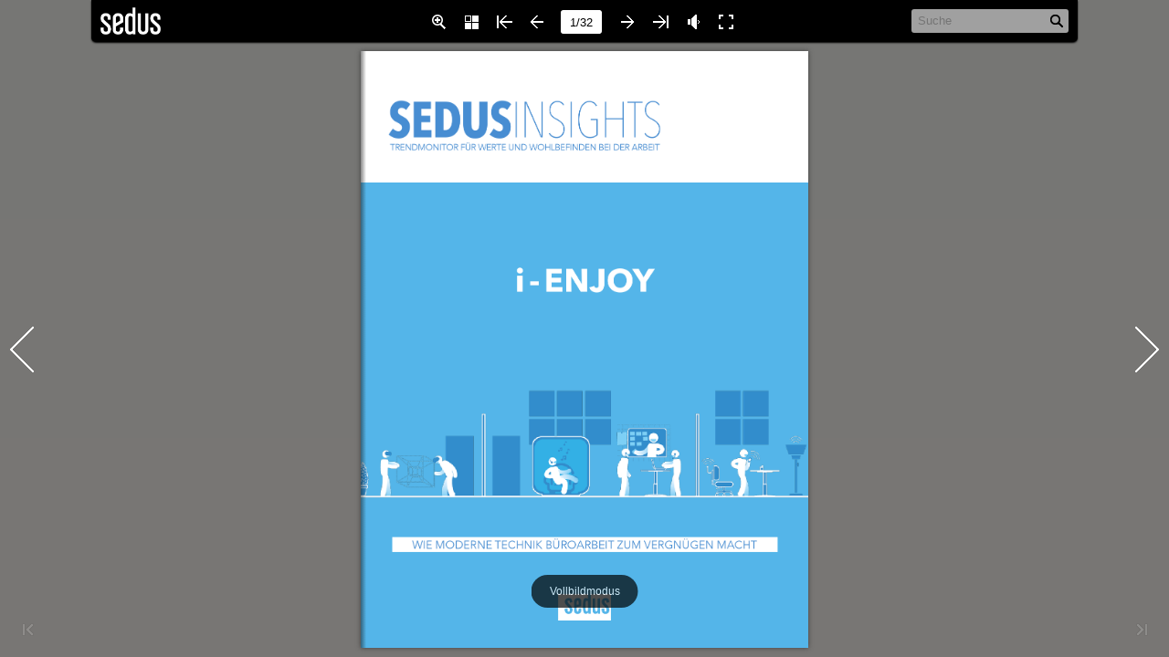

--- FILE ---
content_type: text/html; charset=utf-8
request_url: https://www.sedus.com/fileadmin/user_upload/flipping_books/DE/04/Sedus_INSIGHTS_04_DE.html
body_size: 881
content:
<!DOCTYPE html PUBLIC "-//W3C//DTD XHTML 1.0 Transitional//EN" "http://www.w3.org/TR/xhtml1/DTD/xhtml1-transitional.dtd">
<html xmlns="http://www.w3.org/1999/xhtml">
<head>
<meta http-equiv="X-UA-Compatible" content="IE=edge">
<meta http-equiv="Content-Type" content="text/html; charset=utf-8" />
<meta name="viewport" content="width=device-width, initial-scale=1.0, minimum-scale=1.0, maximum-scale=1.0, user-scalable=no">
<meta name="apple-mobile-web-app-capable" content="yes" />
<meta name="monitor-signature" content="monitor:player:html5">
 <meta name="apple-mobile-web-app-status-bar-style" content="black" />
 
<meta name="Keywords" content="Trends, New Work, Arbeit, Arbeitswelt, Arbeitsplatz, Büro" />
<meta name="Description" content="Wie moderne Technik Büroarbeit zum Vergnügen macht" />
<meta name="Generator" content="Flip PDF (MAC) 2.7.2 at http://www.flipbuilder.com" />
<link rel="image_src" href="files/shot.png">
 <link rel="shortcut icon" href="files/shot.png" />
<link rel="apple-touch-icon" href="files/shot.png" />
<meta name="og:image" content="files/shot.png">
<meta property="og:image" content="files/shot.png">
<title>i-Enjoy</title>

<link rel="stylesheet" href="mobile/style/style.css" />
<link rel="stylesheet" href="mobile/style/player.css" />
<link rel="stylesheet" href="mobile/style/phoneTemplate.css" />

<script src="mobile/javascript/jquery-3.5.1.min.js"></script>

<script src="mobile/javascript/config.js"></script>
<script src="mobile/javascript/flv.min.js"></script>


</head>	
<body>
	
<script src="mobile/javascript/search_config.js"></script>

<script src="mobile/javascript/bookmark_config.js"></script>

<script src="mobile/javascript/LoadingJS.js"></script>

<script src="mobile/javascript/main.js"></script>

<link rel="stylesheet" href="mobile/style/template.css" />
<script type="text/javascript">

		
	var sendvisitinfo = function(type,page){};
	
</script>

<script type="text/javascript">
 
//put your javascript code below

</script>

<noscript><div><li><a href="./files/basic-html/index.html">basic-index.html</a></li></div></noscript>
<noscript><div align="center"><table width="400" >
<tr>
<td><a href="./files/basic-html/page1.html">0001</a></td>
<td><a href="./files/basic-html/page2.html">0002</a></td>
<td><a href="./files/basic-html/page3.html">0003</a></td>
<td><a href="./files/basic-html/page4.html">0004</a></td>
<td><a href="./files/basic-html/page5.html">0005</a></td>
</tr>
<tr>
<td><a href="./files/basic-html/page6.html">0006</a></td>
<td><a href="./files/basic-html/page7.html">0007</a></td>
<td><a href="./files/basic-html/page8.html">0008</a></td>
<td><a href="./files/basic-html/page9.html">0009</a></td>
<td><a href="./files/basic-html/page10.html">0010</a></td>
</tr>
<tr>
<td><a href="./files/basic-html/page11.html">0011</a></td>
<td><a href="./files/basic-html/page12.html">0012</a></td>
<td><a href="./files/basic-html/page13.html">0013</a></td>
<td><a href="./files/basic-html/page14.html">0014</a></td>
<td><a href="./files/basic-html/page15.html">0015</a></td>
</tr>
<tr>
<td><a href="./files/basic-html/page16.html">0016</a></td>
<td><a href="./files/basic-html/page17.html">0017</a></td>
<td><a href="./files/basic-html/page18.html">0018</a></td>
<td><a href="./files/basic-html/page19.html">0019</a></td>
<td><a href="./files/basic-html/page20.html">0020</a></td>
</tr>
<tr>
<td><a href="./files/basic-html/page21.html">0021</a></td>
<td><a href="./files/basic-html/page22.html">0022</a></td>
<td><a href="./files/basic-html/page23.html">0023</a></td>
<td><a href="./files/basic-html/page24.html">0024</a></td>
<td><a href="./files/basic-html/page25.html">0025</a></td>
</tr>
<tr>
<td><a href="./files/basic-html/page26.html">0026</a></td>
<td><a href="./files/basic-html/page27.html">0027</a></td>
<td><a href="./files/basic-html/page28.html">0028</a></td>
<td><a href="./files/basic-html/page29.html">0029</a></td>
<td><a href="./files/basic-html/page30.html">0030</a></td>
</tr>
<tr>
<td><a href="./files/basic-html/page31.html">0031</a></td>
<td><a href="./files/basic-html/page32.html">0032</a></td>
</tr>
</table></div></noscript>
</body>
</html>


--- FILE ---
content_type: application/javascript; charset=utf-8
request_url: https://www.sedus.com/fileadmin/user_upload/flipping_books/DE/04/mobile/javascript/config.js
body_size: 8529
content:
	var aliasConfig = {
appName : ["", "", ""],
totalPageCount : [],
largePageWidth : [],
largePageHeight : [],
normalPath : [],
largePath : [],
thumbPath : [],

ToolBarsSettings:[],
TitleBar:[],
appLogoIcon:["appLogoIcon"],
appLogoLinkURL:["appLogoLinkURL"],
bookTitle : [],
bookDescription : [],
ButtonsBar : [],
ShareButton : [],
ShareButtonVisible : ["socialShareButtonVisible"],
ThumbnailsButton : [],
ThumbnailsButtonVisible : ["enableThumbnail"],
ZoomButton : [],
ZoomButtonVisible : ["enableZoomIn"],
FlashDisplaySettings : [],
MainBgConfig : [],
bgBeginColor : ["bgBeginColor"],
bgEndColor : ["bgEndColor"],
bgMRotation : ["bgMRotation"],
backGroundImgURL : ["mainbgImgUrl","innerMainbgImgUrl"],
pageBackgroundColor : ["pageBackgroundColor"],
flipshortcutbutton : [],
BookMargins : [],
topMargin : [],
bottomMargin : [],
leftMargin : [],
rightMargin : [],
HTMLControlSettings : [],
linkconfig : [],
LinkDownColor : ["linkOverColor"],
LinkAlpha : ["linkOverColorAlpha"],
OpenWindow : ["linkOpenedWindow"],
searchColor : [],
searchAlpha : [],
SearchButtonVisible : ["searchButtonVisible"],

productName : [],
homePage : [],
enableAutoPlay : ["autoPlayAutoStart"],
autoPlayDuration : ["autoPlayDuration"],
autoPlayLoopCount : ["autoPlayLoopCount"],
BookMarkButtonVisible : [],
googleAnalyticsID : ["googleAnalyticsID"],
OriginPageIndex : [],	
HardPageEnable : ["isHardCover"],	
UIBaseURL : [],	
RightToLeft: ["isRightToLeft"],	

LeftShadowWidth : ["leftPageShadowWidth"],	
LeftShadowAlpha : ["pageShadowAlpha"],
RightShadowWidth : ["rightPageShadowWidth"],
RightShadowAlpha : ["pageShadowAlpha"],
ShortcutButtonHeight : [],	
ShortcutButtonWidth : [],
AutoPlayButtonVisible : ["enableAutoPlay"],	
DownloadButtonVisible : ["enableDownload"],	
DownloadURL : ["downloadURL"],
HomeButtonVisible :["homeButtonVisible"],
HomeURL:['btnHomeURL'],
BackgroundSoundURL:['bacgroundSoundURL'],
//TableOfContentButtonVisible:["BookMarkButtonVisible"],
PrintButtonVisible:["enablePrint"],
toolbarColor:["mainColor","barColor"],
loadingBackground:["mainColor","barColor"],
BackgroundSoundButtonVisible:["enableFlipSound"],
FlipSound:["enableFlipSound"],
MiniStyle:["userSmallMode"],
retainBookCenter:["moveFlipBookToCenter"],
totalPagesCaption:["totalPageNumberCaptionStr"],
pageNumberCaption:["pageIndexCaptionStrs"]
};
var aliasLanguage={
frmPrintbtn:["frmPrintCaption"],
frmPrintall : ["frmPrintPrintAll"],
frmPrintcurrent : ["frmPrintPrintCurrentPage"],
frmPrintRange : ["frmPrintPrintRange"],
frmPrintexample : ["frmPrintExampleCaption"],
btnLanguage:["btnSwicthLanguage"],
btnTableOfContent:["btnBookMark"]
}
;
	var bookConfig = {
	appName:'flippdf',
	totalPageCount : 0,
	largePageWidth : 1080,
	largePageHeight : 1440,
	normalPath : "files/page/",
	largePath : "files/large/",
	thumbPath : "files/thumb/",
	
	ToolBarsSettings:"",
	TitleBar:"",
	appLogoLinkURL:"",
	bookTitle:"FLIPBUILDER",
	bookDescription:"",
	ButtonsBar:"",
	ShareButton:"",
	
	ThumbnailsButton:"",
	ThumbnailsButtonVisible:"Show",
	ZoomButton:"",
	ZoomButtonVisible:"Yes",
	FlashDisplaySettings:"",
	MainBgConfig:"",
	bgBeginColor:"#cccccc",
	bgEndColor:"#eeeeee",
	bgMRotation:45,
	pageBackgroundColor:"#FFFFFF",
	flipshortcutbutton:"Show",
	BookMargins:"",
	topMargin:10,
	bottomMargin:10,
	leftMargin:10,
	rightMargin:10,
	HTMLControlSettings:"",
	linkconfig:"",
	LinkDownColor:"#808080",
	LinkAlpha:0.5,
	OpenWindow:"_Blank",

	BookMarkButtonVisible:'true',
	productName : 'Demo created by Flip PDF',
	homePage : 'http://www.flipbuilder.com/',
	isFlipPdf : "true",
	TableOfContentButtonVisible:"true",
	searchTextJS:'javascript/search_config.js',
	searchPositionJS:undefined
};
	
	
	
bookConfig.loadingCaptionFontSize="20";
bookConfig.loadingCaptionColor="#DDDDDD";
bookConfig.loadingBackground="#797674";
bookConfig.loadingPictureHeight="150";
bookConfig.showLoadingGif="Yes";
bookConfig.loadingDisplayTime="0";
bookConfig.appLogoIcon="./files/mobile-ext/appLogoIcon.png";
bookConfig.appLogoLinkURL="www.sedus.com";
bookConfig.appLogoOpenWindow="Blank";
bookConfig.logoHeight="30";
bookConfig.logoPadding="10";
bookConfig.logoTop="10";
bookConfig.toolbarColor="#000000";
bookConfig.iconColor="#FFFFFF";
bookConfig.pageNumColor="#000000";
bookConfig.iconFontColor="#FFFFFF";
bookConfig.toolbarAlwaysShow="No";
bookConfig.ToolBarVisible="Yes";
bookConfig.formFontColor="#FFFFFF";
bookConfig.formBackgroundColor="#000000";
bookConfig.ToolBarAlpha="1";
bookConfig.CurlingPageCorner="YES";
bookConfig.showBookInstructionOnStart="false";
bookConfig.InstructionsButtonVisible="Show";
bookConfig.showInstructionOnStart="No";
bookConfig.showGotoButtonsAtFirst="No";
bookConfig.QRCode="Hide";
bookConfig.HomeButtonVisible="Hide";
bookConfig.enablePageBack="NO";
bookConfig.ShareButtonVisible="NO";
shareObj = [];
bookConfig.addCurrentPage="No";
bookConfig.EmailButtonVisible="NO";
bookConfig.btnShareWithEmailBody="\{link\}";
bookConfig.ThumbnailsButtonVisible="Enable";
bookConfig.thumbnailColor="#333333";
bookConfig.thumbnailAlpha="70";
bookConfig.ThumbnailSize="small";
bookConfig.BookMarkButtonVisible="NO";
bookConfig.TableOfContentButtonVisible="Show";
bookConfig.isHideTabelOfContentNodes="No";
bookConfig.SearchButtonVisible="Show";
bookConfig.leastSearchChar="3";
bookConfig.searchKeywordFontColor="#FFB000";
bookConfig.searchHightlightColor="#FFFF00";
bookConfig.SelectTextButtonVisible="NO";
bookConfig.PrintButtonVisible="No";
bookConfig.BackgroundSoundButtonVisible="Enable";
bookConfig.FlipSound="YES";
bookConfig.BackgroundSoundLoop="-1";
bookConfig.bgSoundVol="50";
bookConfig.AutoPlayButtonVisible="NO";
bookConfig.autoPlayAutoStart="No";
bookConfig.autoPlayDuration="3";
bookConfig.autoPlayLoopCount="1";
bookConfig.ZoomButtonVisible="Yes";
bookConfig.maxZoomWidth="1400";
bookConfig.defaultZoomWidth="1000";
bookConfig.mouseWheelFlip="Yes";
bookConfig.ZoomMapVisible="Hide";
bookConfig.DownloadButtonVisible="Hide";
bookConfig.PhoneButtonVisible="Hide";
bookConfig.AnnotationButtonVisible="NO";
bookConfig.FullscreenButtonVisible="Show";
bookConfig.MagnifierButtonVisible="Hide";
bookConfig.bgBeginColor="#767674";
bookConfig.bgEndColor="#797674";
bookConfig.bgMRotation="90";
bookConfig.backgroundPosition="tile";
bookConfig.backgroundOpacity="100";
bookConfig.backgroundScene="None";
bookConfig.LeftShadowWidth="90";
bookConfig.LeftShadowAlpha="0.6";
bookConfig.RightShadowWidth="55";
bookConfig.RightShadowAlpha="0.6";
bookConfig.ShowTopLeftShadow="Yes";
bookConfig.pageHighlightType="magazine";
bookConfig.HardPageEnable="NO";
bookConfig.hardCoverBorderWidth="8";
bookConfig.borderColor="#572F0D";
bookConfig.outerCoverBorder="Yes";
bookConfig.cornerRound="8";
bookConfig.leftMarginOnMobile="0";
bookConfig.topMarginOnMobile="0";
bookConfig.rightMarginOnMobile="0";
bookConfig.bottomMarginOnMobile="0";
bookConfig.pageBackgroundColor="#797674";
bookConfig.flipshortcutbutton="YES";
bookConfig.phoneFlipShortcutButton="NO";
bookConfig.BindingType="side";
bookConfig.RightToLeft="No";
bookConfig.FlipDirection="0";
bookConfig.flippingTime="0.6";
bookConfig.retainBookCenter="Yes";
bookConfig.FlipStyle="Flip";
bookConfig.autoDoublePage="auto";
bookConfig.isTheBookOpen="No";
bookConfig.DoubleSinglePageButtonVisible="NO";
bookConfig.thicknessWidthType="None";
bookConfig.thicknessColor="#FFFFFF";
bookConfig.SingleModeBanFlipToLastPage="No";
bookConfig.showThicknessOnMobile="No";
bookConfig.isSingleBookFullWindowOnMobile="YES";
bookConfig.isStopMouseMenu="yes";
bookConfig.restorePageVisible="NO";
bookConfig.topMargin="10";
bookConfig.bottomMargin="10";
bookConfig.leftMargin="60";
bookConfig.rightMargin="60";
bookConfig.hideMiniFullscreen="no";
bookConfig.maxWidthToSmallMode="400";
bookConfig.maxHeightToSmallMode="300";
bookConfig.leftRightPnlShowOption="None";
bookConfig.highDefinitionConversion="yes";
bookConfig.LargeLogoPosition="top-left";
bookConfig.LargeLogoTarget="Blank";
bookConfig.isFixLogoSize="NO";
bookConfig.logoFixWidth="0";
bookConfig.logoFixHeight="0";
bookConfig.SupportOperatePageZoom="Yes";
bookConfig.showHelpContentAtFirst="No";
bookConfig.updateURLForPage="No";
bookConfig.passwordTips="Sie können die komplette Ausgabe lesen, wenn Sie sich für das INSIGHTS-Abo anmelden:https://www.sedus.com/de/wissen/trend-monitor-sedus-insights/abonieren";
bookConfig.OnlyOpenInIframe="No";
bookConfig.OnlyOpenInIframeInfo="No reading rights";
bookConfig.OpenWindow="Blank";
bookConfig.showLinkHint="No";

bookConfig.macBookVersion = "BASWjrHDcdioCPdSsnGDfXksNPbdulDHeblkCGZXmmHLRRnkCAadjvGHUQjhFIXTjiHPWfnuKFbVlhCKRQvpIBdShiHMSflkPHWbgkCKVSjmHGRbtoKOUdrvHLYSssBMfXgmEHddmvBKQXjrHFaeotKI3CC253bb_";
bookConfig.Html5Template = "Handy";
bookConfig.UIBaseURL="mobile/";
bookConfig.isFlipPdf=false;
bookConfig.searchTextJS="mobile/javascript/search_config.js";
bookConfig.searchPositionJS="mobile/javascript/text_position[1].js";
bookConfig.totalPageCount=32;
bookConfig.largePageWidth=595;
bookConfig.largePageHeight=793;
bookConfig.bookTitle="i-Enjoy";
bookConfig.normalPath="./files/mobile/";
bookConfig.largePath="./files/mobile/";
bookConfig.productName="Flip PDF";
bookConfig.useTheAliCloudChart=false;
bookConfig.MidBgColor="#0f5b55";
bookConfig.bookmarkCR = "6780a1af54fef94609293e0639ed8ba0bb2a1d2c";
;function orgt(s){ return binl2hex(core_hx(str2binl(s), s.length * chrsz));};
bookConfig.thumbPath="./files/thumb/";
var fliphtml5_pages=[{"l":"./files/mobile/1.png","n":"./files/mobile/1.png","t":"./files/thumb/1.png"},{"l":"./files/mobile/2.png","n":"./files/mobile/2.png","t":"./files/thumb/2.png"},{"l":"./files/mobile/3.png","n":"./files/mobile/3.png","t":"./files/thumb/3.png"},{"l":"./files/mobile/4.png","n":"./files/mobile/4.png","t":"./files/thumb/4.png"},{"l":"./files/mobile/5.png","n":"./files/mobile/5.png","t":"./files/thumb/5.png"},{"l":"./files/mobile/6.png","n":"./files/mobile/6.png","t":"./files/thumb/6.png"},{"l":"./files/mobile/7.png","n":"./files/mobile/7.png","t":"./files/thumb/7.png"},{"l":"./files/mobile/8.png","n":"./files/mobile/8.png","t":"./files/thumb/8.png"},{"l":"./files/mobile/9.png","n":"./files/mobile/9.png","t":"./files/thumb/9.png"},{"l":"./files/mobile/10.png","n":"./files/mobile/10.png","t":"./files/thumb/10.png"},{"l":"./files/mobile/11.png","n":"./files/mobile/11.png","t":"./files/thumb/11.png"},{"l":"./files/mobile/12.png","n":"./files/mobile/12.png","t":"./files/thumb/12.png"},{"l":"./files/mobile/13.png","n":"./files/mobile/13.png","t":"./files/thumb/13.png"},{"l":"./files/mobile/14.png","n":"./files/mobile/14.png","t":"./files/thumb/14.png"},{"l":"./files/mobile/15.png","n":"./files/mobile/15.png","t":"./files/thumb/15.png"},{"l":"./files/mobile/16.png","n":"./files/mobile/16.png","t":"./files/thumb/16.png"},{"l":"./files/mobile/17.png","n":"./files/mobile/17.png","t":"./files/thumb/17.png"},{"l":"./files/mobile/18.png","n":"./files/mobile/18.png","t":"./files/thumb/18.png"},{"l":"./files/mobile/19.png","n":"./files/mobile/19.png","t":"./files/thumb/19.png"},{"l":"./files/mobile/20.png","n":"./files/mobile/20.png","t":"./files/thumb/20.png"},{"l":"./files/mobile/21.png","n":"./files/mobile/21.png","t":"./files/thumb/21.png"},{"l":"./files/mobile/22.png","n":"./files/mobile/22.png","t":"./files/thumb/22.png"},{"l":"./files/mobile/23.png","n":"./files/mobile/23.png","t":"./files/thumb/23.png"},{"l":"./files/mobile/24.png","n":"./files/mobile/24.png","t":"./files/thumb/24.png"},{"l":"./files/mobile/25.png","n":"./files/mobile/25.png","t":"./files/thumb/25.png"},{"l":"./files/mobile/26.png","n":"./files/mobile/26.png","t":"./files/thumb/26.png"},{"l":"./files/mobile/27.png","n":"./files/mobile/27.png","t":"./files/thumb/27.png"},{"l":"./files/mobile/28.png","n":"./files/mobile/28.png","t":"./files/thumb/28.png"},{"l":"./files/mobile/29.png","n":"./files/mobile/29.png","t":"./files/thumb/29.png"},{"l":"./files/mobile/30.png","n":"./files/mobile/30.png","t":"./files/thumb/30.png"},{"l":"./files/mobile/31.png","n":"./files/mobile/31.png","t":"./files/thumb/31.png"},{"l":"./files/mobile/32.png","n":"./files/mobile/32.png","t":"./files/thumb/32.png"}];
var language=[{"language" : "German","btnFirstPage" : "Erste Seite","btnNextPage" : "Nächste Seite","btnLastPage" : "Letzte Seite","btnPrePage" : "Vorige Seite","btnGoToHome" : "Zurück zur Startseite","btnDownload" : "herunterladen","btnSoundOn" : "Sound anschalten","btnSoundOff" : "Sound abschalten","btnPrint" : "drucken","btnThumb" : "Thumbnail","btnBookMark" : "Inhaltsverzeichnis","frmBookMark" : "Lesezeichen","btnZoomIn" : "vergrößern","btnZoomOut" : "verkleinern","btnAutoFlip" : "Autoflip","btnStopAutoFlip" : "Autoflip stoppen","btnSocialShare" : "Soziale Netzwerke","btnHelp" : "Hilfe","btnAbout" : "Über","btnSearch" : "suchen","btnFullscreen" : "Vollbild","btnExitFullscreen" : "Bildschirmfüllende Darstellung beenden","btnMore" : "mehr","frmPrintCaption" : "Druckfenster","frmPrintall" : "Alle Seiten drucken","frmPrintcurrent" : "Aktuelle Seite drucken","frmPrintRange" : "Druckbereich","frmPrintexample" : "Beispiel: 2,3,5-10","frmPrintbtn" : "drucken","frmShareCaption" : "teilen","frmShareLabel" : "teilen","frmShareInfo" : "Teilen Sie die Publikation in sozialen Netzwerken einfach. Klicken Sie auf folgenden Button.","frminsertLabel" : "In Seite einbinden","frminsertInfo" : "Verwenden Sie den folgenden Code, um die Publikation in Webseite einzubinden.","frmaboutcaption" : "Kontakt","frmaboutcontactinformation" : "Kontakt-Informationen","frmaboutADDRESS" : "Adresse","frmaboutEMAIL" : "e-mail","frmaboutWEBSITE" : "Website","frmaboutMOBILE" : "Mobile","frmaboutAUTHOR" : "Tutor","frmaboutDESCRIPTION" : "Beschreibung","frmSearch" : "Suche","frmToc" : "Inhaltsverzeichnis","btnTableOfContent" : "Inhaltsverzeichnis anzeigen","btnNote" : "Annotation","lblLast" : "Letzte Seite","lblFirst" : "Erste Seite","lblFullscreen" : "Vollbildmodus","lblName" : "Name","lblPassword" : "Passwort","lblLogin" : "einloggen","lblCancel" : "abbrechen","lblNoName" : "Benutzername darf nicht leer sein.","lblNoPassword" : "Passwort darf nicht leer sein.","lblNoCorrectLogin" : "Bitte geben Sie richtigen Benutzernamen und das Passwort ein.","btnVideo" : "Video-Galerie","btnSlideShow" : "Diashow","pnlSearchInputInvalid" : "Der Suchtext ist zu kurz.","btnDragToMove" : "Zoom per Mausrad","btnPositionToMove" : "Navigieren mit der Maus","lblHelp1" : "Die Ecke der Seite ziehen","lblHelp2" : "Zoomen per Doppelklick","lblCopy" : "kopieren","lblAddToPage" : "Zur Seite hinzufügen","lblPage" : "Seite","lblTitle" : "Titel","lblEdit" : "bearbeiten","lblDelete" : "löschen","lblRemoveAll" : "Alles entfernen","tltCursor" : "Cursor","tltAddHighlight" : "Highlight hinzufügen","tltAddTexts" : "Text hinzufügen","tltAddShapes" : "Form hinzufügen","tltAddNotes" : "Notizen hinzufügen","tltAddImageFile" : "Bild hinzufügen","tltAddSignature" : "Signatur hinzufügen","tltAddLine" : "Linie hinzufügen","tltAddArrow" : "Pfeil hinzufügen","tltAddRect" : "Rechteck hinzufügen","tltAddEllipse" : "Ellipse hinzufügen ","lblDoubleClickToZoomIn" : "Zoomen per Doppelklick.","lblPages" : "Seitenzahl","infCopyToClipboard" : "Ihr Browser unterstützt die Zwischenablage nicht","lblDescription" : "Titel","frmLinkLabel" : "Link","infNotSupportHtml5" : "Ihr Browser unterstützt kein HTML5.","frmHowToUse" : "Nutzungsanleitung","lblHelpPage1" : "Bewegen Sie Ihren Finger, um die Buchseite umzublättern.","lblHelpPage2" : "Vergrößern Sie mit der Geste oder doppelklicken Sie auf die Seite.","lblHelpPage3" : "Klicken Sie hier, um das Inhaltsverzeichnis und die Lesezeichen anzuzeigen und Ihre Bücher über soziale Netzwerke zu teilen.","lblHelpPage4" : "Fügen Sie Lesezeichen hinzu, verwenden Sie die Suchfunktion und drehen Sie das Buch automatisch.","lblHelpPage5" : "Öffnen Sie die Miniaturansichten, um alle Buchseiten anzuzeigen.","frmQrcodeCaption" : "Scannen Sie den unteren zweidimensionalen Code, um mit dem Handy zu sehen.","btnClearSearch" : "löschen","frmSearchPrompt" : "Leeren","btnHome" : "Startseite","btnFullScreen" : "Vollbildmodus aktivieren","btnDisableFullScreen" : "Vollbildmodus deaktivieren","btnShareEmail" : "teilen","frmHelpCaption" : "Hilfe","frmHelpTip1" : "Zoom per Doppelklick","frmHelpTip2" : "Sie können per Drag von Seite zu Seite blättern.","frmPrintBtnCaption" : "drucken","frmPrintPrintAll" : "Alle Seiten drucken","frmPrintPrintCurrentPage" : "Aktuelle Seite drucken","frmPrintPrintRange" : "Druckbereich","frmPrintExampleCaption" : "Beispiel: 2,5,8-26","frmPrintPreparePage" : "Seite wird vorbereitet","frmPrintPrintFailed" : "Fehler beim Drucken","loginCaption" : "Passwort","loginInvalidPassword" : "Falsches Passwort!","loginPasswordLabel" : "Passwort:","loginBtnLogin" : "einloggen","loginBtnCancel" : "abbrechen","lblPagesFound" : "die gesuchte Seite","lblPageIndex" : "Seiten","frnAboutCaption" : "Über uns","btnSinglePage" : "Einzelseite","btnDoublePage" : "Doppelseite","btnSwicthLanguage" : "Sprache ändern","tipChangeLanguage" : "Eine Sprache auswählen","btnMoreOptionsLeft" : "Weitere Optionen","btnMoreOptionsRight" : "Weitere Optionen","btnFit" : "automatisch anpassen","smallModeCaption" : "Im Vollbildmodus","btnAddAnnotation" : "Anmerkung hinzufügen","btnAnnotation" : "Anmerkungliste","FlipPageEditor_SaveAndExit" : "speichern und beenden","FlipPageEditor_Exit" : "beenden","DrawToolWindow_Redo" : "wiederherstellen","DrawToolWindow_Undo" : "rückgängig","DrawToolWindow_Clear" : "löschen","DrawToolWindow_Brush" : "Pinsel","DrawToolWindow_Width" : "Pinselbreite","DrawToolWindow_Alpha" : "Pinseltransparenz","DrawToolWindow_Color" : "Pinselfarbe","DrawToolWindow_Eraser" : "Radiergummi","DrawToolWindow_Rectangular" : "Rechteck","DrawToolWindow_Ellipse" : "Ellipse","TStuff_BorderWidth" : "Randbreite","TStuff_BorderAlph" : "Randtransparenz","TStuff_BorderColor" : "Textfarbe","DrawToolWindow_TextNote" : "Textanmerkung","AnnotMark" : "Lesezeichen","lastpagebtnHelp" : "Letzte Seite","firstpagebtnHelp" : "Erste Seite","homebtnHelp" : "Zurück zur Startseite","aboubtnHelp" : "Über","screenbtnHelp" : "Programm im Vollbildmodus starten","helpbtnHelp" : "Hilfefenster öffnen","searchbtnHelp" : "Suchen innerhalb einer Seite","pagesbtnHelp" : "Thumbnail der Broschüre anschauen","bookmarkbtnHelp" : "Lesezeichen öffnen","AnnotmarkbtnHelp" : "Inhaltsverzeichnis öffnen","printbtnHelp" : "Broschüre drucken","soundbtnHelp" : "Sound anschalten oder abschalten","sharebtnHelp" : "mailen","socialSharebtnHelp" : "teilen","zoominbtnHelp" : "zoomen","downloadbtnHelp" : "Broschüre herunterladen","pagemodlebtnHelp" : "Einzel- und Doppelseite","languagebtnHelp" : "Sprache wechseln","annotationbtnHelp" : "Anmerkung hinzufügen","addbookmarkbtnHelp" : "Lesezeichen hinzufügen","removebookmarkbtnHelp" : "Lesezeichen entfernen","updatebookmarkbtnHelp" : "Lesezeichen aktualisieren","btnShoppingCart" : "Warenkorb","Help_ShoppingCartbtn" : "Warenkorb","Help_btnNextPage" : "Nächste Seite","Help_btnPrePage" : "Vorige Seite","Help_btnAutoFlip" : "Autoflip","Help_StopAutoFlip" : "Autoflip stoppen","btnaddbookmark" : "einfügen","btndeletebookmark" : "löschen","btnupdatebookmark" : "aktualisieren","frmyourbookmarks" : "Ihr Lesezeichen","frmitems" : "Artikel","DownloadFullPublication" : "Vollständige Publikation","DownloadCurrentPage" : "Aktuelle Seite","DownloadAttachedFiles" : "Anhänge","lblLink" : "Teilen-Link","btnCopy" : "kopieren","restorePage" : "Wiederherstellen?","tmpl_Backgoundsoundon" : "Hintergrundsound anschalten","tmpl_Backgoundsoundoff" : "Hintergrundsound abschalten","tmpl_Flipsoundon" : "Flipsound anschalten","tmpl_Flipsoundoff" : "Flipsound abschalten","Help_PageIndex" : "Aktuelle Seitenzahl","tmpl_PrintPageRanges" : "Seitenbereich","tmpl_PrintPreview" : "Vorschau","btnSelection" : "Text auswählen","loginNameLabel" : "Name:","btnGotoPage" : "Springen zu","btnSettings" : "Titeleinstellung","soundSettingTitle" : "Soundeinstellung","closeFlipSound" : "Flipsound anschalten","closeBackgroundSound" : "Hintergrundsound anschalten","frmShareLinkLabel" : "Link:","frmShareBtnCopy" : "kopieren","frmShareItemsGroupCaption" : "Mit Freunden teilen","frmPanelTitle" : "Share it","frmShareQRcode" : "QRCode","TAnnoActionPropertyStuff_GotoPage" : "Seite aufrufen","btnPageBack" : "Rückwärts","btnPageForward" : "Vorwärts","SelectTextCopy" : "Kopieren von Text","selectCopyButton" : "kopieren","TStuffCart_TypeCart" : "Warenkorb","TStuffCart_DetailedQuantity" : "Quantität","TStuffCart_DetailedPrice" : "Preis","ShappingCart_Close" : "Schließen","ShappingCart_CheckOut" : "Zahlung","ShappingCart_Item" : "Artikel","ShappingCart_Total" : "Summe","ShappingCart_AddCart" : "In Warenkorb einfügen","ShappingCart_InStock" : "Vorrätig","TStuffCart_DetailedCost" : "Versandkosten","TStuffCart_DetailedTime" : "Lieferzeit","TStuffCart_DetailedDay" : "Tag(e)","ShappingCart_NotStock" : "Nicht vorrätig","btnCrop" : "zuschneiden","btnDragButton" : "ziehen","btnFlipBook" : "Flipbook","btnSlideMode" : "Slidemodus","btnSinglePageMode" : "Einzelseite","btnVertical" : "Vertikal-Modus","btnHotizontal" : "Horizontal-Modus","btnClose" : "Ausschalten","btnBookStatus" : "Dokumentansicht","checkBoxInsert" : "In aktuelle Seite einbetten","btnQRCode" : "Scannen von QR-Codes","btnRotateLeft" : "Nach links drehen","btnRotateRight" : "Nach rechts drehen","lblSelectMode" : "Select view mode please.","frmDownloadPreview" : "Vorschau","frmDownload" : "Download","TTActionQuiz_PlayAgain" : "Wollen Sie es nochmal abspielen?","TTActionQuiz_Ration" : "Ihr Seitenverhältnis beträgt ","frmTelephone" : "Telephone list","btnDialing" : "Dialing","lblSelectMessage" : "Please copy the the text content in the text box","btnSelectText" : "Text auswählen","btnPhoneNumber" : "Telephone","btnWeCharShare" : "WeChat Share","btnMagnifierIn" : "Magnifying Glass","btnMagnifierOut" : "Magnifier Reduction","frmShareSmallProgram" : "smallProgram","btnMagnifier" : "Magnifier","frmPrintPrintLimitFailed" : "Sorry, you can't print the pages.","btnReport" : "Report","btnDoubleSinglePage" : "Page switch","btnDownloadPosterPrompt" : "Click to download the poster","infLongPressToSavePoster" : "Press and hold the mobile terminal to save the poster","infLongPressToIndentify" : "Long press to identify QR code","infScanCodeToView" : "Scan code to read","infDeleteNote" : "Do you want to delete the note?","proFullScreenWarn" : "Current browser does not support full-screen,Please use Chrome for best results","btnBack" : "Backs","frmVideoListTitle" : "Video list","frmVideoTitle" : "Video","lblConfirm" : "Confirm"}];var pageEditor =[[],[],[],[],[],[],[],[],[],[],[],[{annotype:"com.mobiano.flipbook.pageeditor.TAnnoLink",location:{x:"0.063227",y:"0.646475",width:"0.298694",height:"0.012105"},action:{triggerEventType:"mouseDown",actionType:"com.mobiano.flipbook.pageeditor.TAnnoActionOpenURL",url:"https://www.un.org/apps/news/story.asp?NewsID=39084#.WRxX"}},{annotype:"com.mobiano.flipbook.pageeditor.TAnnoLink",location:{x:"0.066839",y:"0.899332",width:"0.155180",height:"0.012105"},action:{triggerEventType:"mouseDown",actionType:"com.mobiano.flipbook.pageeditor.TAnnoActionOpenURL",url:"http://www.greatplacetowork.com"}}],[],[{annotype:"com.mobiano.flipbook.pageeditor.TAnnoLink",location:{x:"0.057143",y:"0.941063",width:"0.130492",height:"0.015182"},action:{triggerEventType:"mouseDown",actionType:"com.mobiano.flipbook.pageeditor.TAnnoActionOpenURL",url:"http://www.plantronics.com"}}],[],[],[],[{annotype:"com.mobiano.flipbook.pageeditor.TAnnoLink",location:{x:"0.057143",y:"0.948060",width:"0.124310",height:"0.015169"},action:{triggerEventType:"mouseDown",actionType:"com.mobiano.flipbook.pageeditor.TAnnoActionOpenURL",url:"https://moodmap.io/"}},{annotype:"com.mobiano.flipbook.pageeditor.TAnnoLink",location:{x:"0.535435",y:"0.948060",width:"0.193152",height:"0.015169"},action:{triggerEventType:"mouseDown",actionType:"com.mobiano.flipbook.pageeditor.TAnnoActionOpenURL",url:"https://www.happifyhealth.com/"}}],[{annotype:"com.mobiano.flipbook.pageeditor.TAnnoLink",location:{x:"0.059524",y:"0.948337",width:"0.188736",height:"0.015169"},action:{triggerEventType:"mouseDown",actionType:"com.mobiano.flipbook.pageeditor.TAnnoActionOpenURL",url:"https://www.awesomeboss.com/"}},{annotype:"com.mobiano.flipbook.pageeditor.TAnnoLink",location:{x:"0.528571",y:"0.948337",width:"0.164930",height:"0.015169"},action:{triggerEventType:"mouseDown",actionType:"com.mobiano.flipbook.pageeditor.TAnnoActionOpenURL",url:"https://www.tinypulse.com/"}}],[{annotype:"com.mobiano.flipbook.pageeditor.TAnnoLink",location:{x:"0.057143",y:"0.948060",width:"0.185240",height:"0.015169"},action:{triggerEventType:"mouseDown",actionType:"com.mobiano.flipbook.pageeditor.TAnnoActionOpenURL",url:"https://www.incentive-inc.com/"}},{annotype:"com.mobiano.flipbook.pageeditor.TAnnoLink",location:{x:"0.525000",y:"0.947782",width:"0.248401",height:"0.015169"},action:{triggerEventType:"mouseDown",actionType:"com.mobiano.flipbook.pageeditor.TAnnoActionOpenURL",url:"https://daqri.com/products/smart-glasses/"}}],[{annotype:"com.mobiano.flipbook.pageeditor.TAnnoLink",location:{x:"0.057135",y:"0.948060",width:"0.163402",height:"0.015169"},action:{triggerEventType:"mouseDown",actionType:"com.mobiano.flipbook.pageeditor.TAnnoActionOpenURL",url:"http://www.whatwatch.com"}},{annotype:"com.mobiano.flipbook.pageeditor.TAnnoLink",location:{x:"0.528849",y:"0.948060",width:"0.164325",height:"0.015169"},action:{triggerEventType:"mouseDown",actionType:"com.mobiano.flipbook.pageeditor.TAnnoActionOpenURL",url:"https://www.elfemmit.com/"}}],[],[],[],[],[],[],[],[],[{annotype:"com.mobiano.flipbook.pageeditor.TAnnoLink",location:{x:"0.428571",y:"0.479252",width:"0.151674",height:"0.015132"},action:{triggerEventType:"mouseDown",actionType:"com.mobiano.flipbook.pageeditor.TAnnoActionOpenURL",url:"mailto:info@pierandreiassociati.it"}},{annotype:"com.mobiano.flipbook.pageeditor.TAnnoLink",location:{x:"0.428571",y:"0.494371",width:"0.149574",height:"0.015132"},action:{triggerEventType:"mouseDown",actionType:"com.mobiano.flipbook.pageeditor.TAnnoActionOpenURL",url:"http://www.pierandreiassociati.it"}},{annotype:"com.mobiano.flipbook.pageeditor.TAnnoLink",location:{x:"0.428571",y:"0.600205",width:"0.095670",height:"0.015132"},action:{triggerEventType:"mouseDown",actionType:"com.mobiano.flipbook.pageeditor.TAnnoActionOpenURL",url:"mailto:sedus@sedus.de"}},{annotype:"com.mobiano.flipbook.pageeditor.TAnnoLink",location:{x:"0.428571",y:"0.615324",width:"0.092411",height:"0.015132"},action:{triggerEventType:"mouseDown",actionType:"com.mobiano.flipbook.pageeditor.TAnnoActionOpenURL",url:"http://www.sedus.com"}}],[],[{annotype:"com.mobiano.flipbook.pageeditor.TAnnoLink",location:{x:"0.396762",y:"0.928208",width:"0.206479",height:"0.033544"},action:{triggerEventType:"mouseDown",actionType:"com.mobiano.flipbook.pageeditor.TAnnoActionOpenURL",url:"http://www.sedus.com"}}]]
var pages_information =[{},{},{},{},{},{},{},{},{},{},{},{},{},{},{},{},{},{},{},{},{},{},{},{},{},{},{},{},{},{},{},{}];;
	if(language&&language.length>0&&language[0]&&language[0].language){
		bookConfig.language=language[0].language;
	}
	
try{
	for(var i=0;pageEditor!=undefined&&i<pageEditor.length;i++){
		if(pageEditor[i].length==0){
			continue;
		}
		for(var j=0;j<pageEditor[i].length;j++){
			var anno=pageEditor[i][j];
			if(anno==undefined)continue;
			if(anno.overAlpha==undefined){
				anno.overAlpha=bookConfig.LinkAlpha;
			}
			if(anno.outAlpha==undefined){
				anno.outAlpha=0;
			}
			if(anno.downAlpha==undefined){
				anno.downAlpha=bookConfig.LinkAlpha;
			}
			if(anno.overColor==undefined){
				anno.overColor=bookConfig.LinkDownColor;
			}
			if(anno.downColor==undefined){
				anno.downColor=bookConfig.LinkDownColor;
			}
			if(anno.outColor==undefined){
				anno.outColor=bookConfig.LinkDownColor;
			}
			if(anno.annotype=='com.mobiano.flipbook.pageeditor.TAnnoLink'){
				anno.alpha=bookConfig.LinkAlpha;
			}
		}
	}
}catch(e){
}
try{
	$.browser.device = 2;
}catch(ee){
}

--- FILE ---
content_type: application/javascript; charset=utf-8
request_url: https://www.sedus.com/fileadmin/user_upload/flipping_books/DE/04/mobile/javascript/search_config.js
body_size: 38593
content:
var textForPages =["SEDUSINSIGHTS TRENDMONITOR FÜR WERTE UND WOHLBEFINDEN BEI DER ARBEIT  i - ENJOY  WIE MODERNE TECHNIK BÜROARBEIT ZUM VERGNÜGEN MACHT   ","\u0020\u201E\u0047\u004C\u00DC\u0043\u004B\u004C\u0049\u0043\u0048\u0020\u0053\u0045\u0049\u004E\u0020\u0049\u0053\u0054\u002C\u0020\u0057\u0045\u004E\u004E\u0020\u0041\u004C\u004C\u0045\u0053\u002C\u0020\u0057\u0041\u0053\u0020\u0044\u0055\u0020\u0044\u0045\u004E\u004B\u0053\u0054\u002C\u0020\u0057\u0041\u0053\u0020\u0044\u0055\u0020\u0053\u0041\u0047\u0053\u0054\u0020\u0055\u004E\u0044\u0020\u0057\u0041\u0053\u0020\u0044\u0055\u0020\u0054\u0055\u0053\u0054\u0020\u0049\u004E\u0020\u0048\u0041\u0052\u004D\u004F\u004E\u0049\u0045\u0020\u0049\u0053\u0054\u002E\u201D\u000A\u004D\u0041\u0048\u0041\u0054\u004D\u0041\u0020\u0047\u0041\u004E\u0044\u0048\u0049\u000A\u0020","5 Daten und Fakten i-ENJOY Glück ist eine erfüllende menschliche Erfahrung, besonders wenn moderne Technik ermöglicht, bei der Arbeit mehr als zufrieden zu sein. INHALT INHALT | 3   14 Das Expertengespräch AUF DEM WEG ZUR INTELLIGENTEN ERGONOMIE Ein Interview mit Daniele Andriolo von Plantronics, Marktführer tragbarer technischer Geräte und seit über fünfzig Jahren Vorreiter in der Headsetbranche.  18 Vorbildliche Beispiele TRENDS Acht Anwendungen, Produkte und Dienstleistungen, die mit großem Unternehmergeist umgesetzt wur- den und den Büroalltag erleichtern können.  26 Lösungen und Tipps SMART WORKING LEICHT GEMACHT Wie sich Büroeinrichtungen schnell und flexibel an räumliche und funktionale Anforderungen von Einzel- und Teamarbeit anpassen können. 22 Die Fallstudie THE EDGE Der neue Hauptsitz von Deloitte in Amsterdam gilt derzeit als das intelligenteste Gebäude der Welt. Im einzigartigen Zusammenspiel von Architektur und Technik entstand ein wegweisendes kreatives Umfeld, in dem glücklich und produktiv gearbeitet wird.   ","\u0020\u0020\u201E\u004F\u0042\u0020\u0047\u0055\u0054\u0045\u0052\u0020\u004D\u0045\u0049\u004E\u0055\u004E\u0047\u002C\u0020\u0053\u0043\u0048\u004C\u0045\u0043\u0048\u0054\u0045\u0052\u0020\u004D\u0045\u0049\u004E\u0055\u004E\u0047\u0020\u004F\u0044\u0045\u0052\u0020\u004E\u004F\u0043\u0048\u0020\u0055\u004E\u0045\u004E\u0054\u0053\u0043\u0048\u004C\u004F\u0053\u0053\u0045\u004E\u003A\u000A\u0057\u0045\u0052\u0020\u004E\u0049\u0043\u0048\u0054\u0020\u0049\u004E\u0020\u004E\u0045\u0055\u0045\u0020\u0054\u0045\u0043\u0048\u004E\u0049\u004B\u0020\u0049\u004E\u0056\u0045\u0053\u0054\u0049\u0045\u0052\u0054\u002C\u0020\u0047\u0045\u0052\u00C4\u0054\u0020\u0053\u0043\u0048\u004E\u0045\u004C\u004C\u0020\u0049\u004E\u0053\u0020\u0048\u0049\u004E\u0054\u0045\u0052\u0054\u0052\u0045\u0046\u0046\u0045\u004E\u002E\u201D\u000A\u0020\u0050\u0048\u0049\u004C\u0049\u0050\u0020\u0047\u0052\u0045\u0045\u004E\u000A","\u0044\u0041\u0054\u0045\u004E\u0020\u0055\u004E\u0044\u0020\u0046\u0041\u004B\u0054\u0045\u004E\u000A\u0069\u002D\u0045\u004E\u004A\u004F\u0059\u000A\u0047\u006C\u00FC\u0063\u006B\u0020\u0069\u0073\u0074\u0020\u0065\u0069\u006E\u0065\u0020\u0065\u0072\u0066\u00FC\u006C\u006C\u0065\u006E\u0064\u0065\u0020\u006D\u0065\u006E\u0073\u0063\u0068\u006C\u0069\u0063\u0068\u0065\u0020\u0045\u0072\u0066\u0061\u0068\u0072\u0075\u006E\u0067\u002C\u0020\u0062\u0065\u0073\u006F\u006E\u0064\u0065\u0072\u0073\u0020\u0077\u0065\u006E\u006E\u0020\u006D\u006F\u0064\u0065\u0072\u006E\u0065\u0020\u0054\u0065\u0063\u0068\u006E\u0069\u006B\u0020\u0065\u0072\u006D\u00F6\u0067\u006C\u0069\u0063\u0068\u0074\u002C\u0020\u0062\u0065\u0069\u0020\u0064\u0065\u0072\u0020\u0041\u0072\u0062\u0065\u0069\u0074\u0020\u006D\u0065\u0068\u0072\u0020\u0061\u006C\u0073\u0020\u007A\u0075\u0066\u0072\u0069\u0065\u0064\u0065\u006E\u0020\u007A\u0075\u0020\u0073\u0065\u0069\u006E\u002E\u000A\u004A\u0065\u0064\u0065\u0072\u0020\u004D\u0065\u006E\u0073\u0063\u0068\u0020\u006B\u0061\u006E\u006E\u0020\u0067\u006C\u00FC\u0063\u006B\u006C\u0069\u0063\u0068\u0020\u0073\u0065\u0069\u006E\u0031\u002C\u0020\u0061\u0075\u0063\u0068\u0020\u0077\u0065\u006E\u006E\u0020\u0073\u0065\u0069\u006E\u0020\u0044\u0061\u0073\u0065\u0069\u006E\u0020\u0076\u006F\u006E\u0020\u0052\u006F\u0075\u0074\u0069\u006E\u0065\u0020\u0067\u0065\u0070\u0072\u00E4\u0067\u0074\u0020\u0069\u0073\u0074\u0020\u0075\u006E\u0064\u0020\u0061\u0075\u0063\u0068\u0020\u0077\u0065\u006E\u006E\u0020\u0050\u0072\u0069\u0076\u0061\u0074\u002D\u0020\u0075\u006E\u0064\u0020\u0041\u0072\u0062\u0065\u0069\u0074\u0073\u006C\u0065\u0062\u0065\u006E\u0020\u0064\u0065\u0072\u0061\u0072\u0074\u0020\u0076\u0065\u0072\u0066\u006C\u006F\u0063\u0068\u0074\u0065\u006E\u0020\u0073\u0069\u006E\u0064\u002C\u0020\u0064\u0061\u0073\u0073\u0020\u0065\u0072\u0020\u0061\u0075\u0073\u0077\u0065\u0067\u006C\u006F\u0073\u0020\u0075\u006E\u0064\u0020\u0061\u006E\u0064\u0061\u0075\u0065\u0072\u006E\u0064\u0020\u006D\u0069\u0074\u0020\u0061\u006E\u0064\u0065\u0072\u0065\u006E\u0020\u004D\u0065\u006E\u0073\u0063\u0068\u0065\u006E\u0020\u007A\u0075\u0020\u0074\u0075\u006E\u0020\u0068\u0061\u0074\u002E\u0020\u0056\u0069\u0065\u006C\u006C\u0065\u0069\u0063\u0068\u0074\u0020\u0073\u006F\u0067\u0061\u0072\u002C\u0020\u0077\u0065\u0069\u006C\u0020\u0065\u0072\u0020\u0065\u0073\u0020\u006D\u0075\u0073\u0073\u002E\u000A\u004E\u0061\u0063\u0068\u0020\u0045\u0072\u0069\u0063\u0068\u0020\u0046\u0072\u006F\u006D\u006D\u0032\u0020\u0076\u0065\u0072\u00E4\u006E\u0064\u0065\u0072\u0074\u0065\u0020\u0073\u0069\u0063\u0068\u0020\u0064\u0069\u0065\u0020\u004D\u0065\u006E\u0073\u0063\u0068\u0068\u0065\u0069\u0074\u0020\u006D\u0069\u0074\u0020\u0069\u0068\u0072\u0065\u0072\u0020\u0041\u0072\u0062\u0065\u0069\u0074\u002E\u0020\u0049\u0068\u0072\u0065\u0020\u0047\u0065\u0073\u0063\u0068\u0069\u0063\u0068\u0074\u0065\u0020\u0062\u0065\u0067\u0069\u006E\u006E\u0074\u002C\u0020\u0061\u006C\u0073\u0020\u0073\u0069\u0065\u0020\u0064\u0069\u0065\u0073\u0065\u0020\u0065\u0072\u0066\u0061\u006E\u0064\u002C\u0020\u0073\u0069\u0063\u0068\u0020\u0061\u0075\u0073\u0020\u0064\u0065\u0072\u0020\u004E\u0061\u0074\u0075\u0072\u0076\u0065\u0072\u0062\u0075\u006E\u0064\u0065\u006E\u0068\u0065\u0069\u0074\u0020\u006C\u00F6\u0073\u0074\u0065\u0020\u0075\u006E\u0064\u0020\u0069\u006E\u0020\u0064\u0065\u0072\u0020\u0052\u006F\u006C\u006C\u0065\u0020\u0064\u0065\u0073\u0020\u0053\u0063\u0068\u00F6\u0070\u0066\u0065\u0072\u0073\u0020\u0073\u0063\u0068\u006C\u0069\u0065\u00DF\u006C\u0069\u0063\u0068\u0020\u007A\u0075\u0020\u201E\u0049\u006E\u0064\u0069\u0076\u0069\u0064\u0075\u0065\u006E\u201D\u0020\u0077\u0075\u0072\u0064\u0065\u002E\u000A\u0044\u0069\u0065\u0020\u0045\u0076\u006F\u006C\u0075\u0074\u0069\u006F\u006E\u0020\u0064\u0065\u0073\u0020\u004D\u0065\u006E\u0073\u0063\u0068\u0065\u006E\u0020\u0077\u0061\u0072\u0020\u006D\u0061\u00DF\u0067\u0065\u0062\u006C\u0069\u0063\u0068\u0020\u0076\u006F\u006D\u0020\u0045\u0069\u006E\u0073\u0061\u0074\u007A\u0020\u0073\u0065\u0069\u006E\u0065\u0072\u0020\u0041\u0072\u0062\u0065\u0069\u0074\u0073\u006B\u0072\u0061\u0066\u0074\u0020\u0075\u006E\u0064\u0020\u0064\u0065\u0072\u0020\u004D\u00F6\u0067\u006C\u0069\u0063\u0068\u006B\u0065\u0069\u0074\u0020\u0067\u0065\u0070\u0072\u00E4\u0067\u0074\u002C\u0020\u0064\u0069\u0065\u0073\u0065\u0020\u0067\u0065\u007A\u0069\u0065\u006C\u0074\u0020\u0066\u00FC\u0072\u0020\u0073\u0065\u0069\u006E\u0065\u0020\u0057\u0065\u0069\u0074\u0065\u0072\u0065\u006E\u0074\u0077\u0069\u0063\u006B\u006C\u0075\u006E\u0067\u0020\u0065\u0069\u006E\u007A\u0075\u0073\u0065\u0074\u007A\u0065\u006E\u002E\u0020\u0045\u0069\u006E\u0065\u0020\u0045\u006E\u0074\u0077\u0069\u0063\u006B\u006C\u0075\u006E\u0067\u002C\u0020\u0064\u0069\u0065\u0020\u0064\u0065\u0072\u0020\u0041\u0072\u0062\u0065\u0069\u0074\u0020\u0061\u0075\u0063\u0068\u0020\u0069\u0068\u0072\u0065\u006E\u0020\u0053\u0069\u006E\u006E\u0020\u0076\u0065\u0072\u006C\u0069\u0065\u0068\u0065\u006E\u0020\u0068\u0061\u0074\u002E\u0020\u0041\u0075\u0073\u0020\u0064\u0065\u0072\u0020\u0075\u006E\u0076\u0065\u0072\u006D\u0065\u0069\u0064\u0062\u0061\u0072\u0065\u006E\u002C\u0020\u00FC\u0062\u0065\u0072\u006C\u0065\u0062\u0065\u006E\u0073\u0065\u006E\u0074\u0073\u0063\u0068\u0065\u0069\u0064\u0065\u006E\u0064\u0065\u006E\u0020\u004E\u006F\u0074\u0077\u0065\u006E\u0064\u0069\u0067\u006B\u0065\u0069\u0074\u0020\u2013\u0020\u0069\u006E\u0020\u0064\u0065\u0072\u0020\u0056\u0065\u0072\u0067\u0061\u006E\u002D\u0020\u0067\u0065\u006E\u0068\u0065\u0069\u0074\u0020\u006F\u0066\u0074\u0020\u006D\u0069\u0074\u0020\u0053\u006B\u006C\u0061\u0076\u0065\u0072\u0065\u0069\u0020\u0075\u006E\u0064\u0020\u0041\u0062\u0068\u00E4\u006E\u0067\u0069\u0067\u006B\u0065\u0069\u0074\u0020\u0076\u0065\u0072\u0062\u0075\u006E\u0064\u0065\u006E\u0020\u2013\u0020\u0077\u0075\u0072\u0064\u0065\u0020\u0065\u0078\u0069\u0073\u0074\u0065\u006E\u007A\u0069\u0065\u006C\u006C\u0065\u0072\u0020\u0053\u0069\u006E\u006E\u0020\u0075\u006E\u0064\u0020\u0064\u0069\u0065\u0020\u0046\u00E4\u0068\u0069\u0067\u006B\u0065\u0069\u0074\u002C\u0020\u006B\u0072\u0065\u0061\u0074\u0069\u0076\u0065\u0020\u0075\u006E\u0064\u0020\u0073\u006F\u007A\u0069\u0061\u006C\u0065\u0020\u0045\u006E\u0065\u0072\u0067\u0069\u0065\u0020\u007A\u0075\u0020\u0065\u006E\u0074\u0077\u0069\u0063\u006B\u0065\u006C\u006E\u002C\u0020\u0064\u0069\u0065\u0020\u0075\u006E\u0073\u0020\u0076\u006F\u006E\u0020\u0073\u0065\u006C\u0062\u0073\u0074\u007A\u0065\u0072\u0073\u0074\u00F6\u0072\u0065\u0072\u0069\u0073\u0063\u0068\u0065\u006E\u0020\u0047\u0065\u0064\u0061\u006E\u006B\u0065\u006E\u0020\u0075\u006E\u0064\u0020\u00E4\u0068\u006E\u006C\u0069\u0063\u0068\u0065\u006E\u0020\u0053\u0065\u0065\u006C\u0065\u006E\u0071\u0075\u0061\u006C\u0065\u006E\u0020\u0061\u0062\u0068\u0061\u006C\u0074\u0065\u006E\u002E\u000A\u0041\u006E\u0064\u0065\u0072\u0073\u0020\u0067\u0065\u0073\u0061\u0067\u0074\u003A\u0020\u0041\u0072\u0062\u0065\u0069\u0074\u0020\u0069\u0073\u0074\u0020\u0064\u0065\u0072\u0020\u004D\u0061\u00DF\u0073\u0074\u0061\u0062\u0020\u0075\u006E\u0073\u0065\u0072\u0065\u0072\u0020\u0057\u00FC\u0072\u0064\u0065\u002C\u0020\u006D\u0061\u0063\u0068\u0074\u0020\u0075\u006E\u0073\u0020\u007A\u0075\u0020\u0062\u0065\u0073\u0073\u0065\u0072\u0065\u006E\u0020\u004D\u0065\u006E\u0073\u0063\u0068\u0065\u006E\u002C\u0020\u006E\u00E4\u0068\u0072\u0074\u0020\u0061\u0062\u0065\u0072\u0020\u0061\u0075\u0063\u0068\u0020\u0064\u0061\u0073\u0020\u0056\u0065\u0072\u006C\u0061\u006E\u0067\u0065\u006E\u0020\u006E\u0061\u0063\u0068\u0020\u0051\u0075\u0061\u006C\u0069\u0074\u00E4\u0074\u0065\u006E\u0020\u0075\u006E\u0064\u0020\u0055\u006D\u0067\u0065\u0062\u0075\u006E\u0067\u0065\u006E\u002C\u0020\u0064\u0069\u0065\u0020\u0077\u0069\u0072\u0020\u0069\u006E\u0020\u0066\u0072\u00FC\u0068\u0065\u0072\u0065\u006E\u0020\u005A\u0065\u0069\u0074\u0065\u006E\u0020\u006E\u006F\u0063\u0068\u0020\u006E\u0069\u0063\u0068\u0074\u0020\u0076\u0065\u0072\u006D\u0069\u0073\u0073\u0074\u0020\u0068\u0061\u0062\u0065\u006E\u002E\u0020\u0044\u0061\u007A\u0075\u0020\u0067\u0065\u0068\u00F6\u0072\u0074\u0020\u0073\u0069\u0063\u0068\u0065\u0072\u006C\u0069\u0063\u0068\u0020\u0061\u0075\u0063\u0068\u0020\u0064\u0069\u0065\u0020\u0053\u0065\u0068\u006E\u0073\u0075\u0063\u0068\u0074\u0020\u006E\u0061\u0063\u0068\u0020\u0047\u006C\u00FC\u0063\u006B\u002E\u000A\u201E\u0055\u004D\u0020\u0045\u0049\u004E\u0020\u0047\u0055\u0054\u0045\u0053\u0020\u004C\u0045\u0042\u0045\u004E\u0020\u0046\u00DC\u0048\u0052\u0045\u004E\u0020\u005A\u0055\u0020\u004B\u00D6\u004E\u004E\u0045\u004E\u002C\u0020\u004D\u00DC\u0053\u0053\u0045\u004E\u0020\u0044\u0049\u0045\u0020\u004D\u0045\u004E\u0053\u0043\u0048\u0045\u004E\u0020\u0049\u004E\u0020\u0047\u0055\u0054\u0045\u004E\u0020\u004F\u0052\u0047\u0041\u004E\u0049\u0053\u0041\u0054\u0049\u004F\u004E\u0045\u004E\u0020\u0041\u0052\u0042\u0045\u0049\u0054\u0045\u004E\u201D\u0020\u0047\u0041\u0056\u0049\u004E\u0020\u0026\u0020\u004D\u0041\u0053\u004F\u004E\u002C\u0020\u0032\u0030\u0030\u0034\u000A\u0047\u006C\u00FC\u0063\u006B\u0020\u0075\u006E\u0064\u0020\u0045\u0072\u0066\u00FC\u006C\u006C\u0075\u006E\u0067\u0020\u0069\u0073\u0074\u0020\u0065\u0069\u006E\u0020\u0054\u0068\u0065\u006D\u0061\u002C\u0020\u0077\u0065\u006C\u0063\u0068\u0065\u0073\u0020\u0069\u006E\u0020\u0064\u0065\u0072\u0020\u00D6\u0066\u0066\u0065\u006E\u0074\u006C\u0069\u0063\u0068\u006B\u0065\u0069\u0074\u0020\u007A\u0075\u006E\u0065\u0068\u006D\u0065\u006E\u0064\u0020\u0062\u0065\u0061\u0063\u0068\u0074\u0065\u0074\u0020\u0075\u006E\u0064\u0020\u0064\u0069\u0073\u006B\u0075\u0074\u0069\u0065\u0072\u0074\u0020\u0077\u0069\u0072\u0064\u002E\u0020\u0045\u0073\u0020\u0073\u0074\u0065\u0068\u0074\u0020\u0069\u006E\u0020\u0064\u0065\u0072\u0020\u0066\u0072\u0061\u006E\u007A\u00F6\u0073\u0069\u0073\u0063\u0068\u0065\u006E\u0020\u0056\u0065\u0072\u0066\u0061\u0073\u0073\u0075\u006E\u0067\u002C\u0020\u0069\u006E\u0020\u0064\u0065\u0072\u0020\u0061\u006D\u0065\u0072\u0069\u006B\u0061\u006E\u0069\u0073\u0063\u0068\u0065\u006E\u0020\u0055\u006E\u0061\u0062\u0068\u00E4\u006E\u0067\u0069\u0067\u006B\u0065\u0069\u0074\u0073\u0065\u0072\u006B\u006C\u00E4\u0072\u0075\u006E\u0067\u0020\u0075\u006E\u0064\u0020\u0069\u0073\u0074\u0020\u0061\u0075\u0063\u0068\u0020\u006A\u00FC\u006E\u0067\u0073\u0074\u0020\u0069\u006E\u0020\u0065\u0069\u006E\u0065\u0072\u0020\u0052\u0065\u0073\u006F\u006C\u0075\u0074\u0069\u006F\u006E\u0020\u0064\u0065\u0072\u0020\u0056\u0065\u0072\u0065\u0069\u006E\u0074\u0065\u006E\u0020\u004E\u0061\u0074\u0069\u006F\u006E\u0065\u006E\u0020\u006E\u0061\u0063\u0068\u007A\u0075\u006C\u0065\u0073\u0065\u006E\u002C\u0020\u0064\u0069\u0065\u0020\u0061\u006C\u006C\u0065\u0020\u004C\u00E4\u006E\u0064\u0065\u0072\u0020\u0061\u0075\u0066\u0066\u006F\u0072\u0064\u0065\u0072\u0074\u002C\u0020\u0064\u0065\u006D\u0020\u0053\u0074\u0072\u0065\u0062\u0065\u006E\u0020\u006E\u0061\u0063\u0068\u0020\u0047\u006C\u00FC\u0063\u006B\u0020\u0075\u006E\u0064\u0020\u0057\u006F\u0068\u006C\u0062\u0065\u0066\u0069\u006E\u0064\u0065\u006E\u0020\u006D\u0065\u0068\u0072\u0020\u0042\u0065\u0064\u0065\u0075\u0074\u0075\u006E\u0067\u0020\u007A\u0075\u0020\u0073\u0063\u0068\u0065\u006E\u006B\u0065\u006E\u002C\u0020\u0069\u006D\u0020\u0053\u0069\u006E\u006E\u0065\u000A\u0055\u004D\u0057\u0045\u004C\u0054\u000A\u0044\u0041\u0054\u0045\u004E\u0020\u0055\u004E\u0044\u0020\u0046\u0041\u004B\u0054\u0045\u004E\u0020\u007C\u0020\u0035\u000A\u0020\u0020\u0020\u0020\u0047\u006C\u00FC\u0063\u006B\u0020\u0077\u0069\u0072\u0064\u0020\u0064\u0075\u0072\u0063\u0068\u0020\u0054\u0061\u0067\u0065\u0073\u0065\u0072\u0065\u0069\u0067\u006E\u0069\u0073\u0073\u0065\u0020\u0067\u0065\u0070\u0072\u00E4\u0067\u0074\u000A\u0020\u0020\u0035\u0030\u0025\u000A\u0031\u0030\u0025\u000A\u0034\u0030\u0025\u000A\u0020\u0020\u0020\u0020\u0047\u0045\u004E\u0045\u000A\u0047\u006C\u00FC\u0063\u006B\u0020\u0069\u0073\u0074\u0020\u0067\u0065\u006E\u0065\u0074\u0069\u0073\u0063\u0068\u0020\u0067\u0065\u0073\u0074\u0065\u0075\u0065\u0072\u0074\u000A\u0041\u0055\u0046\u0047\u0041\u0042\u0045\u004E\u000A\u0047\u006C\u00FC\u0063\u006B\u0020\u0077\u0069\u0072\u0064\u0020\u0064\u0075\u0072\u0063\u0068\u0020\u0047\u0065\u0064\u0061\u006E\u006B\u0065\u006E\u002C\u0020\u0056\u0065\u0072\u0068\u0061\u006C\u0074\u0065\u006E\u0020\u0075\u006E\u0064\u0020\u0054\u0061\u0074\u0065\u006E\u0020\u0062\u0065\u0065\u0069\u006E\u0066\u006C\u0075\u0073\u0073\u0074\u000A\u0020\u0044\u0069\u0065\u0020\u0048\u0061\u0075\u0070\u0074\u0065\u0069\u006E\u0066\u006C\u0075\u0073\u0073\u0066\u0061\u006B\u0074\u006F\u0072\u0065\u006E\u0020\u0061\u0075\u0066\u0020\u0064\u0061\u0073\u0020\u0070\u0065\u0072\u0073\u00F6\u006E\u006C\u0069\u0063\u0068\u0065\u0020\u0047\u006C\u00FC\u0063\u006B\u000A\u0051\u0075\u0065\u006C\u006C\u0065\u003A\u0020\u004C\u0079\u0075\u0062\u006F\u006D\u0069\u0072\u0073\u006B\u0079\u002C\u0020\u0032\u0030\u0030\u0038\u002E\u000A\u0020","\u0020\u0020\u0020\u0041\u0062\u0062\u0069\u006C\u0064\u0075\u006E\u0067\u0020\u0075\u006E\u0074\u0065\u006E\u003A\u000A\u0050\u0072\u006F\u0064\u0075\u006B\u0074\u0069\u0076\u0069\u0074\u00E4\u0074\u0020\u0061\u006D\u0020\u0041\u0072\u0062\u0065\u0069\u0074\u0073\u0070\u006C\u0061\u0074\u007A\u0020\u0077\u0075\u0072\u0064\u0065\u0020\u0069\u006D\u0020\u004C\u0061\u0075\u0066\u0065\u0020\u0064\u0065\u0072\u0020\u004A\u0061\u0068\u0072\u0065\u0020\u0075\u006E\u0074\u0065\u0072\u0073\u0063\u0068\u0069\u0065\u0064\u006C\u0069\u0063\u0068\u0020\u0062\u0065\u0074\u0072\u0061\u0063\u0068\u0074\u0065\u0074\u0020\u0075\u006E\u0064\u0020\u0075\u006E\u0074\u0065\u0072\u0073\u0075\u0063\u0068\u0074\u002E\u000A\u0044\u0061\u0074\u0065\u006E\u003A\u0020\u0046\u0069\u006E\u0061\u006E\u0063\u0069\u0061\u006C\u0020\u0054\u0069\u006D\u0065\u0073\u002C\u0020\u0032\u0030\u0031\u0036\u000A\u0041\u0062\u0062\u0069\u006C\u0064\u0075\u006E\u0067\u0020\u0072\u0065\u0063\u0068\u0074\u0073\u003A\u000A\u0057\u0061\u0073\u0020\u0075\u006E\u0073\u0020\u0062\u0065\u0069\u0020\u0064\u0065\u0072\u0020\u0041\u0072\u0062\u0065\u0069\u0074\u0020\u0067\u006C\u00FC\u0063\u006B\u006C\u0069\u0063\u0068\u0020\u006D\u0061\u0063\u0068\u0074\u0020\u0075\u006E\u0064\u0020\u0077\u0061\u0073\u0020\u0064\u0069\u0065\u0073\u0065\u0073\u0020\u0047\u0065\u0066\u00FC\u0068\u006C\u0020\u0062\u0065\u0077\u0069\u0072\u006B\u0074\u002E\u000A\u0064\u0065\u0073\u0020\u201E\u0042\u0072\u0075\u0074\u0074\u006F\u006E\u0061\u0074\u0069\u006F\u006E\u0061\u006C\u0067\u006C\u00FC\u0063\u006B\u002D\u0049\u006E\u0064\u0065\u0078\u201D\u002C\u0020\u0064\u0065\u0072\u0020\u0069\u006D\u0020\u004A\u0061\u0068\u0072\u0020\u0032\u0030\u0030\u0038\u0020\u0065\u0072\u0073\u0074\u006D\u0061\u006C\u0069\u0067\u0020\u0069\u006D\u0020\u0053\u0074\u0061\u0061\u0074\u0020\u0042\u0068\u0075\u0074\u0061\u006E\u0020\u0065\u0072\u0068\u006F\u0062\u0065\u006E\u0020\u0077\u0075\u0072\u0064\u0065\u0033\u002E\u000A\u0049\u006E\u0020\u0064\u0065\u006E\u0020\u0076\u0065\u0072\u0067\u0061\u006E\u0067\u0065\u006E\u0065\u006E\u0020\u004A\u0061\u0068\u0072\u007A\u0065\u0068\u006E\u0074\u0065\u006E\u0020\u0068\u0061\u0062\u0065\u006E\u0020\u0073\u0069\u0063\u0068\u0020\u006E\u0069\u0063\u0068\u0074\u0020\u006E\u0075\u0072\u0020\u0050\u0068\u0069\u006C\u006F\u0073\u006F\u0070\u0068\u0065\u006E\u0020\u006D\u0069\u0074\u0020\u0064\u0065\u0072\u0020\u0046\u0072\u0061\u0067\u0065\u0020\u006E\u0061\u0063\u0068\u0020\u0064\u0065\u006D\u0020\u0047\u006C\u00FC\u0063\u006B\u0020\u0062\u0065\u0066\u0061\u0073\u0073\u0074\u002C\u0020\u0061\u0075\u0063\u0068\u0020\u0050\u0073\u0079\u0063\u0068\u006F\u006C\u006F\u0067\u0065\u006E\u002C\u0020\u004E\u0065\u0075\u0072\u006F\u002D\u0020\u0075\u006E\u0064\u0020\u0056\u006F\u006C\u006B\u0073\u0077\u0069\u0073\u0073\u0065\u006E\u0073\u0063\u0068\u0061\u0066\u0074\u006C\u0065\u0072\u0020\u0061\u0072\u0062\u0065\u0069\u0074\u0065\u006E\u0020\u006D\u0069\u0074\u0020\u0068\u006F\u0068\u0065\u006D\u0020\u0049\u006E\u0074\u0065\u0072\u0065\u0073\u0073\u0065\u0020\u0064\u0061\u0072\u0061\u006E\u002E\u0020\u0053\u0069\u0065\u0020\u0065\u0072\u0066\u006F\u0072\u0073\u0063\u0068\u0065\u006E\u002C\u0020\u0077\u0069\u0065\u0020\u004D\u0065\u006E\u0073\u0063\u0068\u0065\u006E\u0020\u0047\u006C\u00FC\u0063\u006B\u0073\u0067\u0065\u0066\u00FC\u0068\u006C\u0065\u0020\u0065\u0072\u006C\u0065\u0062\u0065\u006E\u002C\u0020\u0077\u0069\u0065\u0020\u0073\u0069\u0065\u0020\u0070\u0065\u0072\u0073\u00F6\u006E\u006C\u0069\u0063\u0068\u0065\u0073\u0020\u0047\u006C\u00FC\u0063\u006B\u0020\u0062\u0065\u0077\u0065\u0072\u0074\u0065\u006E\u0020\u0075\u006E\u0064\u0020\u0077\u0069\u0065\u0020\u004B\u00F6\u0072\u0070\u0065\u0072\u0020\u0075\u006E\u0064\u0020\u0047\u0065\u0069\u0073\u0074\u0020\u0061\u0075\u0066\u0020\u0047\u006C\u00FC\u0063\u006B\u0073\u007A\u0075\u0073\u0074\u00E4\u006E\u0064\u0065\u0020\u0072\u0065\u0061\u0067\u0069\u0065\u0072\u0065\u006E\u002E\u000A\u201E\u0047\u004C\u00DC\u0043\u004B\u004C\u0049\u0043\u0048\u0045\u0020\u004D\u0045\u004E\u0053\u0043\u0048\u0045\u004E\u0020\u0053\u0049\u004E\u0044\u0020\u0049\u004E\u0020\u004A\u0045\u0044\u0045\u0052\u0020\u0048\u0049\u004E\u0053\u0049\u0043\u0048\u0054\u0020\u0055\u004E\u0044\u0020\u0049\u004E\u0020\u004A\u0045\u0044\u0045\u0052\u0020\u004C\u0045\u0042\u0045\u004E\u0053\u0050\u0048\u0041\u0053\u0045\u0020\u0045\u0052\u0046\u004F\u004C\u0047\u0052\u0045\u0049\u0043\u0048\u0020\u2013\u002C\u0020\u0045\u0049\u004E\u0053\u0043\u0048\u004C\u0049\u0045\u0053\u0053\u004C\u0049\u0043\u0048\u0020\u0045\u0048\u0045\u004C\u0045\u0042\u0045\u004E\u002C\u0020\u0046\u0052\u0045\u0055\u004E\u0044\u0053\u0043\u0048\u0041\u0046\u0054\u0045\u004E\u002C\u0020\u0045\u0049\u004E\u004B\u004F\u004D\u004D\u0045\u004E\u002C\u0020\u0045\u0052\u0046\u004F\u004C\u0047\u0020\u0049\u004D\u0020\u0042\u0045\u0052\u0055\u0046\u0020\u0055\u004E\u0044\u0020\u0047\u0045\u0053\u0055\u004E\u0044\u0048\u0045\u0049\u0054\u002E\u201D\u0020\u004C\u0059\u0055\u0042\u004F\u004D\u0049\u0052\u0053\u004B\u0059\u002C\u0020\u004B\u0049\u004E\u0047\u002C\u0020\u0041\u004E\u0044\u0020\u0044\u0049\u0045\u004E\u0045\u0052\u002C\u0020\u0032\u0030\u0030\u0035\u000A\u201E\u0050\u0068\u0069\u006C\u006F\u0073\u006F\u0070\u0068\u0065\u006E\u0020\u0075\u006E\u0064\u0020\u0053\u006F\u007A\u0069\u0061\u006C\u0077\u0069\u0073\u0073\u0065\u006E\u0073\u0063\u0068\u0061\u0066\u0074\u006C\u0065\u0072\u0020\u0068\u0061\u0062\u0065\u006E\u0020\u0066\u00FC\u0072\u0020\u0064\u0061\u0073\u0020\u0047\u006C\u00FC\u0063\u006B\u0020\u0076\u0065\u0072\u0073\u0063\u0068\u0069\u0065\u0064\u0065\u006E\u0065\u0020\u0044\u0065\u0066\u0069\u006E\u0069\u0074\u0069\u006F\u006E\u0065\u006E\u0020\u0065\u006E\u0074\u0077\u0069\u0063\u006B\u0065\u006C\u0074\u002E\u0020\u0041\u0075\u0073\u0020\u0068\u0065\u0064\u006F\u006E\u0069\u0073\u0063\u0068\u0065\u0072\u0020\u0042\u0065\u0074\u0072\u0061\u0063\u0068\u0074\u0075\u006E\u0067\u0020\u0069\u0073\u0074\u0020\u0047\u006C\u00FC\u0063\u006B\u0020\u0067\u006C\u0065\u0069\u0063\u0068\u0062\u0065\u0064\u0065\u0075\u002D\u0020\u0074\u0065\u006E\u0064\u0020\u006D\u0069\u0074\u0020\u0061\u006E\u0067\u0065\u006E\u0065\u0068\u006D\u0065\u006E\u0020\u0047\u0065\u0066\u00FC\u0068\u006C\u0065\u006E\u0020\u2013\u0020\u0069\u006D\u0020\u0047\u0065\u0067\u0065\u006E\u0073\u0061\u0074\u007A\u0020\u007A\u0075\u006D\u0020\u005A\u0075\u0073\u0074\u0061\u006E\u0064\u0020\u0064\u0065\u0072\u0020\u005A\u0075\u0066\u0072\u0069\u0065\u0064\u0065\u006E\u0068\u0065\u0069\u0074\u002C\u0020\u0077\u0065\u006E\u006E\u0020\u0072\u0065\u0063\u0068\u0074\u0073\u0063\u0068\u0061\u0066\u0066\u0065\u006E\u0065\u002C\u0020\u006D\u006F\u0072\u0061\u006C\u0069\u0073\u0063\u0068\u0020\u0072\u0069\u0063\u0068\u0074\u0069\u0067\u0065\u002C\u0020\u0065\u0069\u0067\u0065\u006E\u0076\u0065\u0072\u0061\u006E\u0074\u0077\u006F\u0072\u0074\u006C\u0069\u0063\u0068\u0065\u002C\u0020\u0073\u0069\u006E\u006E\u0076\u006F\u006C\u006C\u0065\u0020\u0075\u006E\u0064\u002F\u0020\u006F\u0064\u0065\u0072\u0020\u0077\u0069\u0072\u0074\u0073\u0063\u0068\u0061\u0066\u0074\u006C\u0069\u0063\u0068\u0020\u0062\u0065\u0064\u0065\u0075\u0074\u0065\u006E\u0064\u0065\u0020\u0054\u0061\u0074\u0065\u006E\u0020\u0076\u006F\u006C\u006C\u0062\u0072\u0061\u0063\u0068\u0074\u0020\u0077\u0065\u0072\u0064\u0065\u006E\u002E\u0020\u0044\u0065\u0072\u0020\u0068\u0065\u0064\u006F\u006E\u0069\u0073\u0063\u0068\u0065\u0020\u0041\u006E\u0073\u0061\u0074\u007A\u0020\u0065\u0072\u0066\u0061\u0073\u0073\u0074\u0020\u0075\u006E\u0064\u0020\u0073\u0074\u0075\u0064\u0069\u0065\u0072\u0074\u0020\u0073\u0075\u0062\u006A\u0065\u006B\u0074\u0069\u0076\u0065\u0073\u0020\u0057\u006F\u0068\u006C\u0066\u00FC\u0068\u006C\u0065\u006E\u002C\u0020\u0069\u006D\u0020\u0047\u0065\u0067\u0065\u006E\u0073\u0061\u0074\u007A\u0020\u007A\u0075\u0072\u0020\u0061\u006C\u006C\u0067\u0065\u006D\u0065\u0069\u006E\u0020\u0076\u0065\u0072\u0062\u0072\u0065\u0069\u0074\u0065\u0074\u0065\u006E\u0020\u0053\u0069\u0063\u0068\u0074\u0077\u0065\u0069\u0073\u0065\u002C\u0020\u0064\u0061\u0073\u0073\u0020\u0047\u006C\u00FC\u0063\u006B\u0020\u0061\u0075\u0073\u0020\u0067\u0075\u0074\u0065\u006E\u0020\u0047\u0065\u0066\u00FC\u0068\u006C\u0065\u006E\u002C\u0020\u005A\u0075\u0066\u0072\u0069\u0065\u0064\u0065\u006E\u0068\u0065\u0069\u0074\u002C\u0020\u0053\u0065\u006C\u0069\u0067\u002D\u0020\u006B\u0065\u0069\u0074\u002C\u0020\u0053\u0065\u006C\u0062\u0073\u0074\u0062\u0065\u0075\u0072\u0074\u0065\u0069\u006C\u0075\u006E\u0067\u002C\u0020\u0053\u0065\u006C\u0062\u0073\u0074\u0076\u0065\u0072\u0077\u0069\u0072\u006B\u006C\u0069\u0063\u0068\u0075\u006E\u0067\u0020\u0062\u0065\u0073\u0074\u0065\u0068\u0074\u002E\u0020\u0041\u006E\u0064\u0065\u0072\u0065\u0020\u0042\u0065\u0074\u0072\u0061\u0063\u0068\u0074\u0075\u006E\u0067\u0073\u002D\u0020\u0077\u0065\u0069\u0073\u0065\u006E\u0020\u0073\u0065\u0068\u0065\u006E\u0020\u0065\u0069\u006E\u0020\u0067\u006C\u00FC\u0063\u006B\u006C\u0069\u0063\u0068\u0065\u0073\u0020\u006F\u0064\u0065\u0072\u0020\u0067\u0075\u0074\u0065\u0073\u0020\u004C\u0065\u0062\u0065\u006E\u0020\u0069\u006E\u0020\u0064\u0065\u0072\u0020\u0055\u006D\u0073\u0065\u0074\u007A\u0075\u006E\u0067\u0020\u0072\u0069\u0063\u0068\u0074\u0069\u0067\u0065\u0072\u0020\u0075\u006E\u0064\u0020\u0074\u0075\u0067\u0065\u006E\u0064\u0068\u0061\u0066\u0074\u0065\u0072\u0020\u0054\u0061\u0074\u0065\u006E\u002C\u0020\u0069\u006D\u0020\u0057\u0061\u0063\u0068\u0073\u0065\u006E\u002C\u0020\u0069\u006E\u0020\u0064\u0065\u0072\u0020\u0056\u0065\u0072\u0066\u006F\u006C\u0067\u0075\u006E\u0067\u0020\u0077\u0069\u0063\u0068\u0074\u0069\u0067\u0065\u0072\u0020\u006F\u0064\u0065\u0072\u0020\u0073\u0065\u006C\u0062\u0073\u0074\u000A\u0020\u0020\u0044\u0061\u0074\u0065\u006E\u003A\u0020\u0050\u006F\u0073\u0069\u0074\u0069\u0076\u0065\u0020\u0053\u0068\u0061\u0072\u0069\u006E\u0067\u002C\u0020\u0032\u0030\u0030\u0037\u000A\u0042\u0045\u0053\u0053\u0045\u0052\u0045\u0020\u0041\u0052\u0042\u0045\u0049\u0054\u0053\u005A\u0045\u0049\u0054\u0045\u004E\u000A\u002D\u0031\u2044\u0032\u0068\u000A\u0065\u0072\u0068\u00F6\u0068\u0065\u006E\u0020\u0064\u0069\u0065\u0020\u0050\u0072\u006F\u0064\u0075\u006B\u0074\u0069\u0076\u0069\u0074\u00E4\u0074\u000A\u0048\u0041\u0057\u0054\u0048\u004F\u0052\u004E\u0045\u0020\u0053\u0054\u0055\u0044\u0049\u0045\u000A\u0047\u0052\u00D6\u0053\u0053\u0045\u0052\u0045\u0020\u0055\u004E\u0041\u0042\u0048\u00C4\u004E\u0047\u0049\u0047\u004B\u0045\u0049\u0054\u000A\u0065\u000A\u0053\u0054\u00C4\u0052\u004B\u0045\u0052\u0045\u0020\u0042\u0049\u004E\u0044\u0055\u004E\u0047\u000A\u0047\u004C\u00DC\u0043\u004B\u004C\u0049\u0043\u0048\u0045\u0020\u004D\u0049\u0054\u0041\u0052\u0042\u0045\u0049\u0054\u0045\u0052\u000A\u0020\u0020\u0020\u0020\u0020\u0020\u0076\u0065\u0072\u0062\u0065\u0073\u0073\u0065\u0072\u0074\u0020\u0064\u0069\u0065\u0020\u004D\u006F\u0072\u0061\u006C\u0020\u0075\u006E\u0064\u0020\u0064\u0069\u0065\u0020\u0050\u0072\u006F\u0064\u0075\u006B\u0074\u0069\u0076\u0069\u0074\u00E4\u0074\u000A\u004A\u0041\u004D\u0045\u0053\u0020\u0057\u004F\u0052\u0054\u0048\u0059\u000A\u0076\u0065\u0072\u0064\u006F\u0070\u0070\u0065\u006C\u0074\u0020\u0064\u0061\u0073\u0020\u0055\u006E\u0074\u0065\u0072\u006E\u0065\u0068\u006D\u0065\u006E\u0073\u0065\u0072\u0067\u0065\u0062\u006E\u0069\u0073\u000A\u0047\u0041\u004C\u004C\u0055\u0050\u000A\u0073\u0069\u006E\u0064\u0020\u0062\u0069\u0073\u0020\u007A\u0075\u0020\u0031\u0032\u0025\u0020\u0070\u0072\u006F\u0064\u0075\u006B\u0074\u0069\u0076\u0065\u0072\u000A\u0057\u0041\u0052\u0057\u0049\u0043\u004B\u0020\u0055\u004E\u0049\u0056\u0045\u0052\u0053\u0049\u0054\u00C4\u0054\u000A\u0020\u0033\u0030\u0045\u0052\u0020\u004A\u0041\u0048\u0052\u0045\u000A\u0031\u0039\u0035\u0030\u000A\u0032\u0030\u0031\u0032\u000A\u0032\u0030\u0031\u0034\u000A"," DER ZAUBERWÜRFEL DES GLÜCKS WAS UNS BEI DER ARBEIT GLÜCKLICH MACHT UND WAS DIESES GEFÜHL BEWIRKT FACTS AND FIGURES | 7                             UNAB- HÄNGIGKEIT Eigeninitiative Glückliche Menschen beschweren sich nicht über Probleme, sondern lösen sie. Gesundheit Glückliche Menschen sind seltener krank. EIGEN- AKZEPTANZ Glückliche Menschen habe weniger Angst, Fehler zu machen und machen deshalb auch weniger. Optimismus Positiv denkende Menschen sind produktiver und erfolgreicher. GESTEIGERTE KOLLEGIALITÄT Stabilität Glückliche Menschen pflegen gute Beziehungen und profitieren von der Zusammenarbeit mit den Kollegen. Dankbarkeit Anerkennung ist sehr förderlich für Gesundheit, Produktivität und Glücksempfinden. PERSÖNLICHE ENTWICKLUNG Kreativität Wer Spaß an seiner Arbeit hat, hat auch die besseren Ideen. Lernfähigkeit Glückliche und ausgeglichene Menschen sind offener für neue Ideen. SINN- HAFTIGKEIT Motivation Es gibt nur einen Weg, motiviert zu arbeiten: Man muss das, was man tut, anerkennen und lieben. Einbindung Menschen brauchen das Gefühl, an einer Sache mitzuwirken, die größer ist, als sie selbst. UMWELT- EINFLÜSSE Wissen & Klugheit Glückliche Menschen treffen bessere, gut überlegte Entscheidungen und sehen ihre Arbeit als vorrangig an. Flexibilität Glückliche Menschen können mit Veränderungen leichter umgehen und sind deutlich beweglicher.       Zuversicht       ","\u0020\u201E\u0045\u0049\u004E\u0020\u0047\u004C\u00DC\u0043\u004B\u0053\u0047\u0045\u0046\u00DC\u0048\u004C\u0020\u0045\u004E\u0054\u0053\u0054\u0045\u0048\u0054\u0020\u004E\u0049\u0043\u0048\u0054\u002C\u0020\u0057\u0045\u004E\u004E\u0020\u0044\u0049\u0045\u0020\u0041\u0052\u0042\u0045\u0049\u0054\u0020\u0042\u0045\u0053\u004F\u004E\u0044\u0045\u0052\u0053\u0020\u004C\u0045\u0049\u0043\u0048\u0054\u0020\u0047\u0045\u0046\u0041\u004C\u004C\u0045\u004E\u0020\u0049\u0053\u0054\u002C\u0020\u0053\u004F\u004E\u0044\u0045\u0052\u004E\u0020\u0041\u0055\u0053\u0020\u0044\u0045\u0052\u0020\u0054\u0049\u0045\u0046\u0045\u004E\u0020\u005A\u0055\u0046\u0052\u0049\u0045\u0044\u0045\u004E\u0048\u0045\u0049\u0054\u0020\u00DC\u0042\u0045\u0052\u0020\u0044\u0049\u0045\u0020\u004C\u00D6\u0053\u0055\u004E\u0047\u0020\u0045\u0049\u004E\u0045\u0052\u0020\u0041\u004E\u0053\u0050\u0052\u0055\u0043\u0048\u0053\u0056\u004F\u004C\u004C\u0045\u004E\u0020\u0041\u0055\u0046\u0047\u0041\u0042\u0045\u002C\u0020\u0044\u0049\u0045\u0020\u0055\u004E\u0053\u0045\u0052\u0020\u0042\u0045\u0053\u0054\u0045\u0053\u0020\u0041\u0042\u0047\u0045\u0046\u004F\u0052\u0044\u0045\u0052\u0054\u0020\u0048\u0041\u0054\u002E\u201D\u000A\u0054\u0048\u0045\u004F\u0044\u004F\u0052\u0045\u0020\u0049\u0053\u0041\u0041\u0043\u0020\u0052\u0055\u0042\u0049\u004E\u000A\u0020","\u0041\u0055\u0047\u004D\u0045\u004E\u0054\u0045\u0044\u0020\u0052\u0045\u0041\u004C\u0049\u0054\u0059\u000A\u004A\u0065\u0020\u006D\u0065\u0068\u0072\u0020\u0049\u006E\u0066\u006F\u0072\u006D\u0061\u0074\u0069\u006F\u006E\u0065\u006E\u0020\u0075\u006E\u0064\u0020\u0044\u0061\u0074\u0065\u006E\u0020\u0065\u0072\u006B\u0065\u006E\u006E\u0062\u0061\u0072\u0020\u0073\u0069\u006E\u0064\u002C\u0020\u0064\u0065\u0073\u0074\u006F\u0020\u006D\u0065\u0068\u0072\u0020\u0076\u0065\u0072\u0073\u0063\u0068\u006D\u0065\u006C\u007A\u0065\u006E\u0020\u0072\u0065\u0061\u006C\u0065\u0020\u0075\u006E\u0064\u0020\u0076\u0069\u0072\u0074\u0075\u0065\u006C\u006C\u0065\u0020\u0057\u0065\u006C\u0074\u0065\u006E\u002E\u000A\u0023\u0050\u0072\u00E4\u0073\u0065\u006E\u0074\u0061\u0074\u0069\u006F\u006E\u0065\u006E\u0020\u0026\u0020\u004B\u0072\u0065\u0061\u0074\u0069\u0076\u0069\u0074\u00E4\u0074\u0020\u0023\u005A\u0075\u0073\u0061\u006D\u006D\u0065\u006E\u0061\u0072\u0062\u0065\u0069\u0074\u000A\u0056\u004F\u004C\u004C\u0045\u0020\u0056\u0045\u0052\u004E\u0045\u0054\u005A\u0055\u004E\u0047\u000A\u0056\u0065\u0072\u0073\u0063\u0068\u0069\u0065\u0064\u0065\u006E\u0065\u0020\u0047\u0065\u0072\u00E4\u0074\u0065\u0020\u0077\u0065\u0072\u0064\u0065\u006E\u0020\u006D\u0069\u0074\u0020\u0065\u0069\u006E\u0065\u0072\u0020\u004B\u006F\u006D\u006D\u0075\u006E\u0069\u006B\u0061\u0074\u0069\u006F\u006E\u0073\u002D\u0020\u0070\u006C\u0061\u0074\u0074\u0066\u006F\u0072\u006D\u0020\u0076\u0065\u0072\u0062\u0075\u006E\u0064\u0065\u006E\u002E\u0020\u0023\u0052\u0065\u0061\u006B\u0074\u0069\u006F\u006E\u0073\u007A\u0065\u0069\u0074\u0065\u006E\u0020\u0023\u0041\u0072\u0062\u0065\u0069\u0074\u0073\u0061\u0062\u006C\u0061\u0075\u0066\u000A\u0061\u0075\u0066\u0065\u0072\u006C\u0065\u0067\u0074\u0065\u0072\u0020\u005A\u0069\u0065\u006C\u0065\u0020\u0075\u006E\u0064\u0020\u0069\u006E\u0020\u0064\u0065\u0072\u0020\u004E\u0075\u0074\u007A\u0075\u006E\u0067\u0020\u0076\u006F\u006E\u0020\u0046\u00E4\u0068\u0069\u0067\u006B\u0065\u0069\u0074\u0065\u006E\u0020\u0075\u006E\u0064\u0020\u0054\u0061\u006C\u0065\u006E\u0074\u0065\u006E\u002C\u0020\u0075\u006E\u0067\u0065\u0061\u0063\u0068\u0074\u0065\u0074\u0020\u0064\u0065\u0073\u0073\u0065\u006E\u002C\u0020\u0077\u0069\u0065\u0020\u0073\u0065\u0068\u0072\u0020\u0075\u006E\u0064\u0020\u0077\u0061\u006E\u006E\u0020\u006A\u0065\u006D\u0061\u006E\u0064\u0020\u0067\u006C\u00FC\u0063\u006B\u006C\u0069\u0063\u0068\u0020\u0069\u0073\u0074\u201D\u002E\u0034\u000A\u0044\u0069\u0065\u0020\u0057\u0069\u0073\u0073\u0065\u006E\u0073\u0063\u0068\u0061\u0066\u0074\u0020\u0068\u0069\u006E\u0067\u0065\u0067\u0065\u006E\u0020\u0076\u0065\u0072\u0073\u0075\u0063\u0068\u0074\u0020\u007A\u0075\u0020\u0065\u0072\u0066\u006F\u0072\u0073\u0063\u0068\u0065\u006E\u002C\u0020\u0077\u0061\u0073\u0020\u004D\u0065\u006E\u0073\u0063\u0068\u0065\u006E\u0020\u0077\u0069\u0072\u006B\u006C\u0069\u0063\u0068\u0020\u0067\u006C\u00FC\u0063\u006B\u006C\u0069\u0063\u0068\u0020\u006D\u0061\u0063\u0068\u0074\u0020\u0075\u006E\u0064\u0020\u0077\u0061\u0072\u0075\u006D\u0020\u0065\u0069\u006E\u0069\u0067\u0065\u0020\u0067\u006C\u00FC\u0063\u006B\u006C\u0069\u0063\u0068\u0065\u0072\u0020\u0073\u0069\u006E\u0064\u0020\u0061\u006C\u0073\u0020\u0061\u006E\u0064\u0065\u0072\u0065\u002E\u0020\u0044\u0069\u0065\u0020\u005A\u0077\u0069\u006C\u006C\u0069\u006E\u0067\u0073\u0066\u006F\u0072\u0073\u0063\u0068\u0075\u006E\u0067\u0020\u0068\u0061\u0074\u0020\u0062\u0065\u0077\u0069\u0065\u0073\u0065\u006E\u002C\u0020\u0064\u0061\u0073\u0073\u0020\u0035\u0030\u0025\u0020\u0075\u006E\u0073\u0065\u0072\u0065\u0072\u0020\u0046\u00E4\u0068\u0069\u0067\u006B\u0065\u0069\u0074\u0065\u006E\u002C\u0020\u0047\u006C\u00FC\u0063\u006B\u0020\u007A\u0075\u0020\u0065\u006D\u0070\u0066\u0069\u006E\u0064\u0065\u006E\u002C\u0020\u0067\u0065\u006E\u0065\u0074\u0069\u0073\u0063\u0068\u0020\u0067\u0065\u0073\u0074\u0065\u0075\u0065\u0072\u0074\u0020\u0077\u0065\u0072\u0064\u0065\u006E\u002E\u0020\u0044\u0061\u0073\u0020\u0068\u0065\u0069\u00DF\u0074\u002C\u0020\u006A\u0065\u0064\u0065\u0072\u0020\u0076\u006F\u006E\u0020\u0075\u006E\u0073\u0020\u0062\u0072\u0069\u006E\u0067\u0074\u0020\u0067\u0061\u006E\u007A\u0020\u0070\u0065\u0072\u0073\u00F6\u006E\u006C\u0069\u0063\u0068\u0065\u0020\u0056\u006F\u0072\u0061\u0075\u0073\u0073\u0065\u0074\u007A\u0075\u006E\u0067\u0065\u006E\u0020\u006D\u0069\u0074\u002C\u0020\u0077\u0069\u0065\u0020\u0067\u0072\u006F\u00DF\u0020\u0065\u0069\u006E\u0020\u0047\u006C\u00FC\u0063\u006B\u0073\u0067\u0065\u0066\u00FC\u0068\u006C\u0020\u0065\u006D\u0070\u0066\u0075\u006E\u0064\u0065\u006E\u0020\u0077\u0069\u0072\u0064\u002E\u000A\u0044\u0069\u0065\u0073\u0065\u0072\u0020\u0067\u0065\u006E\u0065\u0074\u0069\u0073\u0063\u0068\u0065\u0020\u0041\u0073\u0070\u0065\u006B\u0074\u0020\u0062\u0069\u006C\u0064\u0065\u0074\u0020\u0064\u0069\u0065\u0020\u0042\u0061\u0073\u0069\u0073\u0020\u0066\u00FC\u0072\u0020\u0076\u0069\u0065\u006C\u0065\u0020\u0047\u006C\u00FC\u0063\u006B\u0073\u006D\u006F\u0064\u0065\u006C\u006C\u0065\u002C\u0020\u0065\u0072\u006B\u006C\u00E4\u0072\u0074\u0020\u0061\u0062\u0065\u0072\u0020\u006E\u0075\u0072\u0020\u0065\u0069\u006E\u0065\u006E\u0020\u0054\u0065\u0069\u006C\u0020\u0075\u006E\u0073\u0065\u0072\u0065\u0072\u0020\u004D\u00F6\u0067\u006C\u0069\u0063\u0068\u006B\u0065\u0069\u0074\u0065\u006E\u002C\u0020\u0067\u006C\u00FC\u0063\u006B\u006C\u0069\u0063\u0068\u0020\u007A\u0075\u0020\u0073\u0065\u0069\u006E\u002E\u0020\u0044\u0065\u0072\u0020\u0061\u006E\u0064\u0065\u0072\u0065\u0020\u0054\u0065\u0069\u006C\u0020\u0062\u0065\u007A\u0069\u0065\u0068\u0074\u0020\u0073\u0069\u0063\u0068\u0020\u0061\u0075\u0066\u0020\u0047\u006C\u00FC\u0063\u006B\u0073\u006D\u006F\u006D\u0065\u006E\u0074\u0065\u0020\u006F\u0064\u0065\u0072\u0020\u0064\u0069\u0065\u0020\u0053\u0075\u006D\u006D\u0065\u0020\u0061\u0075\u0073\u0020\u006D\u0065\u0068\u0072\u0065\u0072\u0065\u006E\u0020\u0070\u006F\u0073\u0069\u0074\u0069\u0076\u0065\u006E\u0020\u0045\u0072\u006C\u0065\u0062\u006E\u0069\u0073\u0073\u0065\u006E\u0020\u0075\u006E\u0064\u0020\u0061\u006B\u0074\u0075\u0065\u006C\u006C\u0065\u0020\u0053\u0074\u0075\u0064\u0069\u0065\u006E\u0035\u0020\u006B\u006F\u006D\u006D\u0065\u006E\u0020\u007A\u0075\u0020\u0064\u0065\u006D\u0020\u0045\u0072\u0067\u0065\u0062\u006E\u0069\u0073\u002C\u0020\u0064\u0061\u0073\u0073\u0020\u0064\u0069\u0065\u0020\u00FC\u0062\u0072\u0069\u0067\u0065\u006E\u0020\u0035\u0030\u0025\u0020\u0076\u006F\u006E\u0020\u0055\u006D\u0077\u0065\u006C\u0074\u0065\u0069\u006E\u0066\u006C\u00FC\u0073\u0073\u0065\u006E\u0020\u0028\u0031\u0030\u0025\u0029\u0020\u0075\u006E\u0064\u0020\u0062\u0065\u0077\u0075\u0073\u0073\u0074\u0020\u0068\u0065\u0072\u0062\u0065\u0069\u0067\u0065\u0066\u00FC\u0068\u0072\u0074\u0065\u006E\u002C\u0020\u0067\u006C\u00FC\u0063\u006B\u006C\u0069\u0063\u0068\u0020\u006D\u0061\u0063\u0068\u0065\u006E\u0064\u0065\u006E\u0020\u0041\u006B\u0074\u0069\u0076\u0069\u0074\u00E4\u0074\u0065\u006E\u0020\u0028\u0034\u0030\u0025\u0029\u0020\u0067\u0065\u0073\u0074\u0065\u0075\u0065\u0072\u0074\u0020\u0077\u0065\u0072\u0064\u0065\u006E\u002E\u000A\u0041\u0052\u0042\u0045\u0049\u0054\u0053\u0050\u004C\u0041\u0054\u005A\u005A\u0055\u0046\u0052\u0049\u0045\u0044\u0045\u004E\u0048\u0045\u0049\u0054\u0020\u0049\u0053\u0054\u0020\u0045\u0049\u004E\u0020\u0042\u0041\u0052\u004F\u004D\u0045\u0054\u0045\u0052\u0020\u0046\u00DC\u0052\u0020\u0044\u0049\u0045\u0020\u0047\u0045\u0053\u0055\u004E\u0044\u0048\u0045\u0049\u0054\u0020\u0044\u0045\u0053\u0020\u0055\u004E\u0054\u0045\u0052\u004E\u0045\u0048\u004D\u0045\u004E\u0053\u002E\u000A\u201E\u0044\u0069\u0065\u0020\u0077\u0069\u0072\u006B\u006C\u0069\u0063\u0068\u0020\u0067\u0075\u0074\u0065\u0020\u004E\u0061\u0063\u0068\u0072\u0069\u0063\u0068\u0074\u0020\u0069\u0073\u0074\u002C\u0020\u0064\u0061\u0073\u0073\u0020\u0064\u0069\u0065\u0020\u006D\u0065\u0069\u0073\u0074\u0065\u006E\u0020\u0069\u006E\u0074\u0065\u0072\u006E\u0065\u006E\u0020\u0055\u006D\u0073\u0074\u00E4\u006E\u0064\u0065\u0020\u0028\u002E\u002E\u002E\u0029\u0020\u0076\u006F\u006E\u0020\u0075\u006E\u0073\u0020\u0073\u0065\u006C\u0062\u0073\u0074\u0020\u006B\u006F\u006E\u0074\u0072\u006F\u006C\u006C\u0069\u0065\u0072\u0074\u0020\u0075\u006E\u0064\u0020\u0062\u0065\u0065\u0069\u006E\u0066\u006C\u0075\u0073\u0073\u0074\u0020\u0077\u0065\u0072\u0064\u0065\u006E\u0020\u006B\u00F6\u006E\u006E\u0065\u006E\u002E\u0020\u0057\u0065\u006E\u006E\u0020\u0077\u0069\u0072\u0020\u0075\u006E\u0073\u0020\u0064\u0061\u007A\u0075\u0020\u0065\u006E\u0074\u0073\u0063\u0068\u006C\u0069\u0065\u00DF\u0065\u006E\u002C\u0020\u0064\u0069\u0065\u0073\u0065\u0020\u007A\u0075\u0020\u0076\u0065\u0072\u0062\u0065\u0073\u0073\u0065\u0072\u006E\u002C\u0020\u006B\u0061\u006E\u006E\u0020\u0064\u0061\u0073\u0020\u0047\u006C\u00FC\u0063\u006B\u0073\u0067\u0065\u0066\u00FC\u0068\u006C\u0020\u0064\u0061\u0075\u0065\u0072\u0068\u0061\u0066\u0074\u0020\u0067\u0065\u0073\u0074\u0065\u0069\u0067\u0065\u0072\u0074\u0020\u0077\u0065\u0072\u0064\u0065\u006E\u201D\u002E\u0036\u0020\u0041\u0075\u0066\u0020\u006C\u006F\u006B\u0061\u006C\u0065\u0072\u0020\u0045\u0062\u0065\u006E\u0065\u0020\u006B\u00F6\u006E\u006E\u0065\u006E\u0020\u0073\u0069\u0063\u0068\u0020\u0064\u0069\u0065\u0073\u0065\u0020\u0041\u006B\u0074\u0069\u0076\u0069\u0074\u00E4\u0074\u0065\u006E\u0020\u0075\u006E\u0074\u0065\u0072\u0073\u0063\u0068\u0069\u0065\u0064\u006C\u0069\u0063\u0068\u0020\u0061\u0075\u0073\u0077\u0069\u0072\u006B\u0065\u006E\u002C\u0020\u0061\u0062\u0065\u0072\u0020\u0077\u0065\u006C\u0074\u0077\u0065\u0069\u0074\u0020\u0073\u0069\u006E\u0064\u0020\u0046\u0072\u0065\u0075\u006E\u0064\u006C\u0069\u0063\u0068\u006B\u0065\u0069\u0074\u002C\u0020\u0044\u0061\u006E\u006B\u0062\u0061\u0072\u006B\u0065\u0069\u0074\u002C\u0020\u004F\u0070\u0074\u0069\u006D\u0069\u0073\u006D\u0075\u0073\u002C\u0020\u0057\u0069\u0073\u0073\u0062\u0065\u0067\u0069\u0065\u0072\u0064\u0065\u002C\u0020\u0056\u0065\u0072\u0073\u0070\u0069\u0065\u006C\u0074\u0068\u0065\u0069\u0074\u002C\u0020\u0048\u0075\u006D\u006F\u0072\u002C\u0020\u0041\u0075\u0066\u0067\u0065\u0073\u0063\u0068\u006C\u006F\u0073\u0073\u0065\u006E\u0068\u0065\u0069\u0074\u0020\u0075\u006E\u0064\u0020\u0048\u006F\u0066\u0066\u006E\u0075\u006E\u0067\u0020\u0061\u006C\u0073\u0020\u0064\u0069\u0065\u0020\u006D\u0061\u00DF\u0067\u0065\u0062\u0065\u006E\u0064\u0065\u006E\u0020\u0046\u0061\u006B\u0074\u006F\u0072\u0065\u006E\u0020\u0061\u006E\u0065\u0072\u006B\u0061\u006E\u006E\u0074\u002E\u0037\u000A\u0053\u0069\u0065\u0020\u0062\u0065\u007A\u0069\u0065\u0068\u0065\u006E\u0020\u0073\u0069\u0063\u0068\u0020\u006D\u0065\u0068\u0072\u0020\u0061\u0075\u0066\u0020\u0064\u0069\u0065\u0020\u0050\u0066\u006C\u0065\u0067\u0065\u0020\u0069\u006E\u006E\u0065\u0072\u0065\u0072\u0020\u0057\u0065\u0072\u0074\u0065\u0020\u0075\u006E\u0064\u0020\u0070\u0065\u0072\u0073\u00F6\u006E\u006C\u0069\u0063\u0068\u0065\u0072\u0020\u0042\u0065\u007A\u0069\u0065\u002D\u0020\u0068\u0075\u006E\u0067\u0065\u006E\u0020\u0061\u006C\u0073\u0020\u0061\u0075\u0066\u0020\u0064\u0069\u0065\u0020\u0045\u0072\u0072\u0065\u0069\u0063\u0068\u0075\u006E\u0067\u0020\u201E\u0073\u0069\u0063\u0068\u0074\u0062\u0061\u0072\u0065\u0072\u0020\u0045\u0072\u0066\u006F\u006C\u0067\u0065\u201D\u0020\u0077\u0069\u0065\u0020\u0052\u0075\u0068\u006D\u002C\u0020\u004D\u0061\u0063\u0068\u0074\u0020\u0075\u006E\u0064\u0020\u0045\u0068\u0072\u0065\u000A\u0044\u0041\u0054\u0045\u004E\u0020\u0055\u004E\u0044\u0020\u0046\u0041\u004B\u0054\u0045\u004E\u0020\u007C\u0020\u0039\u0020\u0043\u004C\u004F\u0055\u0044\u0042\u0041\u0053\u0049\u0045\u0052\u0054\u0045\u0020\u0044\u0049\u0045\u004E\u0053\u0054\u0045\u000A\u0050\u0065\u0072\u006D\u0061\u006E\u0065\u006E\u0074\u0065\u0072\u0020\u005A\u0075\u0067\u0072\u0069\u0066\u0066\u0020\u0061\u0075\u0066\u0020\u0049\u006E\u0066\u006F\u0072\u006D\u0061\u0074\u0069\u006F\u006E\u0065\u006E\u0020\u0075\u006E\u0064\u0020\u0041\u0072\u0062\u0065\u0069\u0074\u0073\u0068\u0069\u006C\u0066\u0065\u006E\u002C\u0020\u0075\u006E\u0061\u0062\u0068\u00E4\u006E\u0067\u0069\u0067\u0020\u0076\u006F\u006E\u0020\u004F\u0072\u0074\u0020\u0075\u006E\u0064\u0020\u005A\u0065\u0069\u0074\u002E\u0020\u0023\u0046\u006C\u0065\u0078\u0069\u0062\u006C\u0065\u0020\u0041\u0072\u0062\u0065\u0069\u0074\u0020\u0023\u0055\u006E\u0061\u0062\u0068\u00E4\u006E\u0067\u0069\u0067\u006B\u0065\u0069\u0074\u0020\u0023\u0049\u006E\u0066\u006F\u0072\u006D\u0061\u0074\u0069\u006F\u006E\u0073\u0061\u0075\u0073\u0074\u0061\u0075\u0073\u0063\u0068\u000A\u0054\u0052\u0041\u0047\u0042\u0041\u0052\u0045\u0020\u0047\u0045\u0052\u00C4\u0054\u0045\u000A\u0044\u0069\u0065\u0020\u0041\u0075\u0066\u007A\u0065\u0069\u0063\u0068\u006E\u0075\u006E\u0067\u0020\u0075\u006E\u0064\u0020\u0041\u006E\u0061\u006C\u0079\u0073\u0065\u0020\u0076\u0065\u0072\u0068\u0061\u006C\u0074\u0065\u006E\u0073\u0072\u0065\u006C\u0065\u0076\u0061\u006E\u0074\u0065\u0072\u0020\u0044\u0061\u0074\u0065\u006E\u0020\u0076\u0065\u0072\u0062\u0065\u0073\u0073\u0065\u0072\u006E\u0020\u0064\u0069\u0065\u0020\u004C\u0065\u0069\u0073\u0074\u0075\u006E\u0067\u0073\u0066\u00E4\u0068\u0069\u0067\u006B\u0065\u0069\u0074\u002E\u0020\u0023\u004B\u006F\u006D\u006D\u0075\u006E\u0069\u006B\u0061\u0074\u0069\u006F\u006E\u0020\u0023\u005A\u0075\u0073\u0061\u006D\u006D\u0065\u006E\u0061\u0072\u0062\u0065\u0069\u0074\u0020\u0023\u0041\u0072\u0062\u0065\u0069\u0074\u0073\u0061\u0062\u006C\u0061\u0075\u0066\u0020\u0023\u004F\u0072\u0067\u0061\u006E\u0069\u0073\u0061\u0074\u0069\u006F\u006E\u000A\u0020\u0020\u0020\u0020\u0023\u0046\u0065\u006C\u0064\u0076\u0065\u0072\u0073\u0075\u0063\u0068\u0065\u0020\u0023\u004C\u0065\u0072\u006E\u0070\u006C\u0061\u0074\u0074\u0066\u006F\u0072\u006D\u0065\u006E\u000A\u0020\u0020\u0020\u0020\u0020\u0020\u0020\u0041\u0062\u0062\u0069\u006C\u0064\u0075\u006E\u0067\u0020\u006F\u0062\u0065\u006E\u003A\u000A\u0056\u0069\u0065\u0072\u0020\u0074\u0065\u0063\u0068\u006E\u0069\u0073\u0063\u0068\u0065\u0020\u0045\u0072\u0072\u0075\u006E\u0067\u0065\u006E\u0073\u0063\u0068\u0061\u0066\u0074\u0065\u006E\u002C\u0020\u0064\u0069\u0065\u0020\u0042\u00FC\u0072\u006F\u0061\u0072\u0062\u0065\u0069\u0074\u0020\u006D\u0061\u00DF\u0067\u0065\u0062\u006C\u0069\u0063\u0068\u0020\u0062\u0065\u0065\u0069\u006E\u0066\u006C\u0075\u0073\u0073\u0065\u006E\u002E\u000A\u0020\u0020\u0020","     AUGMENTED CLOUDBASIERTE REALITY DIENSTE Weltweit und gezielt mit Kollegen kommunizieren VOLLE TRAGBARE VERNETZUNG GERÄTE Informationen sammeln und analysieren             Persönliche Assistenten Training und Optimierung von Ergebnissen Verbesserung der Zusammenarbeit mit Kollegen und Partnern Gesteigerte Transparenz durch den Austausch von Informationen Bedarfsgerechte Ausstattung Verbindung mit einer zentralen Kommunikations- plattform Auswertung von Arbeitsabläufen Auswertung von Interaktionen (gesellschaftlich, sozial)                SELBSTVER- WIRKLICHUNG SPASS BEI DER ARBEIT HÖHERE UNAB- IDENTIFIKATION HÄNGIGKEIT POSITIVE BEZIEHUNGEN DIE NUTZUNG MODERNER TECHNIK KANN DEN SPASSFAKTOR SIGNIFIKANT STEIGERN ","\u0020\u0020\u0020\u0020\u0020\u0020\u0020\u0020\u0020\u0020\u0020\u0020\u0020\u0020\u0020\u0020\u0020\u0020\u0020\u0020\u0020\u0020\u0020\u0020\u0020\u0020\u0020\u0020\u0020\u0020\u0020\u0020\u0020\u0020\u0020\u0020\u0020\u0020\u0020\u0020\u0020\u0020\u0020\u0020\u0020\u0020\u0020\u0020\u0020\u0020\u0020\u0020\u0020\u0020\u0020\u0020\u0020\u0020\u0020\u0020\u0020\u0020\u0020\u0020\u0020\u0020\u0020\u0020\u0020\u0020\u0020\u0020\u0020\u0020\u0020\u0020\u0020\u0020\u0020\u0020\u0020\u0020\u0020\u0020\u0044\u0041\u0054\u0045\u004E\u0020\u0055\u004E\u0044\u0020\u0046\u0041\u004B\u0054\u0045\u004E\u0020\u007C\u0020\u0031\u0031\u000A\u0020\u0020\u0020\u0020\u0020\u0020\u0020\u0020\u0020\u0020\u0020\u0020\u0020\u0020\u0020\u0020\u0020\u0020\u0020\u0020\u0020\u0020\u0020\u0038\u0030\u0045\u0052\u0020\u004A\u0041\u0048\u0052\u0045\u0020\u0039\u0030\u0045\u0052\u0020\u004A\u0041\u0048\u0052\u0045\u0020\u004A\u0041\u0048\u0052\u0054\u0041\u0055\u0053\u0045\u004E\u0044\u0057\u0045\u004E\u0044\u0045\u000A\u0048\u0045\u0055\u0054\u0045\u000A\u0050\u0052\u0049\u0056\u0041\u0054\u0045\u0053\u0020\u004C\u0045\u0042\u0045\u004E\u000A\u0020\u0020\u0057\u0049\u0045\u0020\u0048\u0041\u0054\u0020\u0044\u0049\u0045\u0020\u0054\u0045\u0043\u0048\u004E\u0049\u004B\u0020\u0055\u004E\u0053\u0045\u0052\u0020\u0041\u0052\u0042\u0045\u0049\u0054\u0053\u004C\u0045\u0042\u0045\u004E\u0020\u0049\u004E\u0020\u0044\u0045\u004E\u0020\u004C\u0045\u0054\u005A\u0054\u0045\u004E\u0020\u0056\u0049\u0045\u0052\u0020\u004A\u0041\u0048\u0052\u005A\u0045\u0048\u004E\u0054\u0045\u004E\u0020\u0042\u0045\u0045\u0049\u004E\u0046\u004C\u0055\u0053\u0053\u0054\u003F\u000A\u0075\u006E\u0064\u0020\u0068\u0061\u0062\u0065\u006E\u0020\u0069\u006E\u0020\u0064\u0065\u0072\u0020\u0052\u0065\u0067\u0065\u006C\u0020\u0067\u0065\u0072\u0061\u0064\u0065\u007A\u0075\u0020\u0061\u006E\u0073\u0074\u0065\u0063\u006B\u0065\u006E\u0064\u0065\u006E\u0020\u0045\u0069\u006E\u0066\u006C\u0075\u0073\u0073\u0020\u0061\u0075\u0066\u0020\u0064\u0061\u0073\u0020\u0047\u006C\u00FC\u0063\u006B\u0073\u0067\u0065\u0066\u00FC\u0068\u006C\u0020\u0064\u0065\u0072\u0020\u004D\u0065\u006E\u0073\u0063\u0068\u0065\u006E\u002C\u0020\u0064\u0069\u0065\u0020\u0075\u006E\u0073\u0020\u0075\u006D\u0067\u0065\u0062\u0065\u006E\u002E\u0038\u000A\u0044\u0069\u0065\u0020\u0042\u0061\u0073\u0069\u0073\u0020\u0064\u0065\u0072\u0020\u201E\u0070\u006F\u0073\u0069\u0074\u0069\u0076\u0065\u006E\u0020\u0050\u0073\u0079\u0063\u0068\u006F\u006C\u006F\u0067\u0069\u0065\u201D\u0039\u0020\u0069\u0073\u0074\u0020\u0064\u0065\u0072\u0020\u0046\u006F\u006B\u0075\u0073\u0020\u0061\u0075\u0066\u0020\u0064\u0061\u0073\u0020\u0047\u006C\u00FC\u0063\u006B\u002C\u0020\u0077\u00E4\u0068\u0072\u0065\u006E\u0064\u0020\u0064\u0069\u0065\u0020\u0068\u0065\u0072\u006B\u00F6\u006D\u006D\u006C\u0069\u0063\u0068\u0065\u006E\u0020\u004D\u006F\u0064\u0065\u006C\u006C\u0065\u0020\u0068\u0061\u0075\u0070\u0074\u0073\u00E4\u0063\u0068\u006C\u0069\u0063\u0068\u0020\u006E\u0065\u0067\u0061\u0074\u0069\u0076\u0065\u0020\u0045\u0072\u0066\u0061\u0068\u0072\u0075\u006E\u0067\u0065\u006E\u0020\u0077\u0069\u0065\u0020\u0053\u0074\u0072\u0065\u0073\u0073\u0020\u0075\u006E\u0064\u0020\u0044\u0065\u0070\u0072\u0065\u0073\u0073\u0069\u006F\u006E\u0065\u006E\u0020\u0062\u0065\u0068\u0061\u006E\u0064\u0065\u006C\u006E\u002E\u0020\u0044\u0069\u0065\u0073\u0065\u0020\u006E\u0065\u0075\u0065\u0020\u0042\u0065\u0074\u0072\u0061\u0063\u0068\u0074\u0075\u006E\u0067\u0073\u0077\u0065\u0069\u0073\u0065\u0020\u0068\u0061\u006C\u0066\u0020\u0061\u0075\u0063\u0068\u0020\u0062\u0065\u0069\u0020\u0064\u0065\u0072\u0020\u0042\u0065\u0075\u0072\u0074\u0065\u0069\u006C\u0075\u006E\u0067\u0020\u0076\u006F\u006E\u0020\u0070\u006F\u0073\u0069\u0074\u0069\u0076\u0065\u006E\u0020\u0041\u0075\u0073\u0077\u0069\u0072\u006B\u0075\u006E\u0067\u0065\u006E\u0020\u0062\u0065\u0069\u0020\u0064\u0065\u0072\u0020\u0055\u006E\u0074\u0065\u0072\u0073\u0074\u00FC\u0074\u007A\u0075\u006E\u0067\u0020\u0076\u006F\u006E\u0020\u004B\u006F\u006C\u006C\u0065\u0067\u0065\u006E\u002C\u0020\u0074\u0065\u0061\u006D\u0062\u0069\u006C\u0064\u0065\u006E\u0064\u0065\u006E\u0020\u00DC\u0062\u0075\u006E\u0067\u0065\u006E\u0020\u0075\u006E\u0064\u0020\u006D\u006F\u0074\u0069\u0076\u0061\u0074\u0069\u006F\u006E\u0073\u0066\u00F6\u0072\u0064\u0065\u0072\u006E\u0064\u0065\u006E\u0020\u0041\u006B\u0074\u0069\u0076\u0069\u0074\u00E4\u0074\u0065\u006E\u002C\u0020\u0064\u0069\u0065\u0020\u0069\u006E\u0020\u0055\u006E\u0074\u0065\u0072\u006E\u0065\u0068\u006D\u0065\u006E\u0020\u0075\u006E\u0064\u0020\u0061\u006E\u0020\u0041\u0072\u0062\u0065\u0069\u0074\u0073\u0070\u006C\u00E4\u0074\u007A\u0065\u006E\u0020\u007A\u0075\u0072\u0020\u0041\u006E\u0077\u0065\u006E\u0064\u0075\u006E\u0067\u0020\u006B\u006F\u006D\u006D\u0065\u006E\u002E\u000A\u0057\u0065\u006E\u006E\u0020\u0041\u0072\u0062\u0065\u0069\u0074\u0020\u0053\u0070\u0061\u00DF\u0020\u006D\u0061\u0063\u0068\u0065\u006E\u0020\u0075\u006E\u0064\u0020\u0046\u0072\u0065\u0075\u0064\u0065\u0020\u0062\u0065\u0072\u0065\u0069\u0074\u0065\u006E\u0020\u0073\u006F\u006C\u006C\u002C\u0020\u006D\u00FC\u0073\u0073\u0065\u006E\u0020\u0070\u0072\u0069\u0076\u0061\u0074\u0065\u0020\u0075\u006E\u0064\u0020\u0070\u0065\u0072\u0073\u00F6\u006E\u006C\u0069\u0063\u0068\u0065\u0020\u0041\u0073\u0070\u0065\u006B\u0074\u0065\u0020\u006D\u0069\u0074\u0020\u0065\u0069\u006E\u0062\u0065\u007A\u006F\u0067\u0065\u006E\u0020\u0077\u0065\u0072\u0064\u0065\u006E\u002E\u0020\u0048\u0069\u0065\u0072\u0020\u0067\u0065\u0068\u0074\u0020\u0065\u0073\u0020\u006E\u0069\u0063\u0068\u0074\u0020\u006E\u0075\u0072\u0020\u0075\u006D\u0020\u0041\u0072\u0062\u0065\u0069\u0074\u0073\u0070\u006C\u0061\u0074\u007A\u007A\u0075\u0066\u0072\u0069\u0065\u0064\u0065\u006E\u0068\u0065\u0069\u0074\u002C\u0020\u0070\u0065\u0072\u0073\u00F6\u006E\u006C\u0069\u0063\u0068\u0065\u006E\u0020\u0045\u0069\u006E\u0073\u0061\u0074\u007A\u002C\u0020\u0048\u0069\u006E\u0067\u0061\u0062\u0065\u002C\u0020\u0045\u006E\u0074\u0068\u0075\u0073\u0069\u0061\u0073\u006D\u0075\u0073\u002C\u0020\u0073\u006F\u006E\u0064\u0065\u0072\u006E\u0020\u0061\u0075\u0063\u0068\u0020\u0075\u006D\u0020\u004D\u0069\u0074\u0061\u0072\u0062\u0065\u0069\u0074\u0065\u0072\u0062\u0069\u006E\u0064\u0075\u006E\u0067\u002C\u0020\u006F\u0066\u0066\u0065\u006E\u0065\u0020\u004B\u006F\u006D\u006D\u0075\u006E\u0069\u006B\u0061\u0074\u0069\u006F\u006E\u002C\u0020\u0065\u0066\u0066\u0069\u007A\u0069\u0065\u006E\u0074\u0065\u0020\u0041\u0072\u0062\u0065\u0069\u0074\u0073\u0061\u0062\u006C\u00E4\u0075\u0066\u0065\u002C\u0020\u0066\u0061\u0069\u0072\u0065\u0073\u0020\u0046\u00FC\u0068\u0072\u0075\u006E\u0067\u0073\u0076\u0065\u0072\u0068\u0061\u006C\u0074\u0065\u006E\u0031\u0030\u002C\u0020\u0065\u0069\u006E\u0065\u006E\u0020\u006B\u006F\u006E\u0074\u0069\u006E\u0075\u0069\u0065\u0072\u006C\u0069\u0063\u0068\u0065\u006E\u0020\u004C\u0065\u0072\u006E\u0070\u0072\u006F\u007A\u0065\u0073\u0073\u0020\u0075\u006E\u0064\u0020\u0064\u0069\u0065\u0020\u0067\u0065\u0073\u0063\u0068\u0069\u0063\u006B\u0074\u0065\u0020\u004E\u0075\u0074\u007A\u0075\u006E\u0067\u0020\u0076\u006F\u006E\u0020\u0052\u0061\u0075\u006D\u0020\u0075\u006E\u0064\u0020\u0054\u0065\u0063\u0068\u006E\u0069\u006B\u002E\u000A\u0057\u0065\u006E\u006E\u0020\u0041\u0072\u0062\u0065\u0069\u0074\u0020\u007A\u0075\u0072\u0020\u0048\u0061\u0075\u0070\u0074\u0061\u0075\u0066\u0067\u0061\u0062\u0065\u0020\u0077\u0069\u0072\u0064\u002C\u0020\u0073\u0070\u0069\u0065\u006C\u0074\u0020\u0064\u0069\u0065\u0020\u0042\u00FC\u0072\u006F\u0075\u006D\u0067\u0065\u0062\u0075\u006E\u0067\u0020\u0064\u0069\u0065\u0020\u0074\u0072\u0061\u0067\u0065\u006E\u0064\u0065\u0020\u0052\u006F\u006C\u006C\u0065\u002E\u0020\u004E\u0069\u0063\u0068\u0074\u0020\u006E\u0075\u0072\u002C\u0020\u0064\u0061\u006D\u0069\u0074\u0020\u201E\u004D\u0069\u0074\u0061\u0072\u0062\u0065\u0069\u0074\u0065\u0072\u0020\u00FC\u0062\u0065\u0072\u0020\u0065\u0069\u006E\u0065\u006E\u0020\u006C\u0061\u006E\u0067\u0065\u006E\u0020\u005A\u0065\u0069\u0074\u0072\u0061\u0075\u006D\u0020\u0067\u0065\u0073\u0075\u006E\u0064\u0020\u0075\u006E\u0064\u0020\u0067\u006C\u00FC\u0063\u006B\u006C\u0069\u0063\u0068\u0020\u0062\u0065\u0073\u0073\u0065\u0072\u0065\u0020\u0050\u0072\u006F\u0064\u0075\u006B\u0074\u0065\u0020\u0065\u006E\u0074\u0077\u0069\u0063\u006B\u0065\u006C\u006E\u0020\u0075\u006E\u0064\u0020\u006E\u006F\u0063\u0068\u0020\u0062\u0065\u0073\u0073\u0065\u0072\u0065\u0020\u0044\u0069\u0065\u006E\u0073\u0074\u006C\u0065\u0069\u0073\u0074\u0075\u006E\u0067\u0065\u006E\u0020\u006C\u0069\u0065\u0066\u0065\u0072\u006E\u201D\u0031\u0031\u002C\u0020\u0073\u006F\u006E\u0064\u0065\u0072\u006E\u0020\u0061\u0075\u0063\u0068\u002C\u0020\u0077\u0065\u0069\u006C\u0020\u201E\u0047\u0065\u0073\u0075\u006E\u0064\u0068\u0065\u0069\u0074\u002C\u0020\u0070\u0065\u0072\u0073\u00F6\u006E\u006C\u0069\u0063\u0068\u0065\u0020\u0045\u0072\u0066\u00FC\u006C\u006C\u0075\u006E\u0067\u0020\u0075\u006E\u0064\u0020\u0041\u0072\u0062\u0065\u0069\u0074\u0073\u0065\u0072\u0067\u0065\u0062\u006E\u0069\u0073\u0073\u0065\u0020\u0077\u0065\u0073\u0065\u006E\u0074\u006C\u0069\u0063\u0068\u0065\u0020\u0042\u0065\u0073\u0074\u0061\u006E\u0064\u0074\u0065\u0069\u006C\u0065\u0020\u0075\u006E\u0073\u0065\u0072\u0065\u0072\u0020\u0047\u0065\u0073\u0065\u006C\u006C\u0073\u0063\u0068\u0061\u0066\u0074\u0020\u0073\u0069\u006E\u0064\u002E\u201D\u0031\u0032\u000A\u0041\u0075\u0066\u0020\u0064\u0065\u0072\u0020\u004D\u0061\u006E\u0061\u0067\u0065\u006D\u0065\u006E\u0074\u0065\u0062\u0065\u006E\u0065\u0020\u0068\u0061\u0074\u0020\u0065\u0073\u0020\u0073\u0069\u0063\u0068\u0020\u006C\u00E4\u006E\u0067\u0073\u0074\u0020\u0068\u0065\u0072\u0075\u006D\u0067\u0065\u0073\u0070\u0072\u006F\u0063\u0068\u0065\u006E\u002C\u0020\u0064\u0061\u0073\u0073\u0020\u0065\u0073\u0020\u0073\u0069\u0063\u0068\u0020\u006C\u006F\u0068\u006E\u0074\u002C\u0020\u0069\u006E\u0020\u0064\u0061\u0073\u0020\u0057\u006F\u0068\u006C\u0062\u0065\u0066\u0069\u006E\u0064\u0065\u006E\u0020\u0064\u0065\u0072\u0020\u004D\u0069\u0074\u0061\u0072\u0062\u0065\u0069\u0074\u0065\u0072\u0020\u007A\u0075\u0020\u0069\u006E\u0076\u0065\u0073\u0074\u0069\u0065\u0072\u0065\u006E\u002C\u0020\u0069\u006E\u0064\u0065\u006D\u0020\u201E\u0073\u0065\u006C\u0062\u0073\u0074\u0073\u0074\u00E4\u006E\u0064\u0069\u0067\u0020\u0061\u0072\u0062\u0065\u0069\u0074\u0065\u006E\u0064\u0065\u0020\u0054\u0065\u0061\u006D\u0073\u0020\u0067\u0065\u0062\u0069\u006C\u0064\u0065\u0074\u0020\u0075\u006E\u0064\u0020\u0062\u0065\u0073\u006F\u006E\u0064\u0065\u0072\u0065\u0020\u0041\u0075\u0073\u0077\u0061\u0068\u006C\u006B\u0072\u0069\u0074\u0065\u0072\u0069\u0065\u006E\u0020\u0062\u0065\u0072\u00FC\u0063\u006B\u0073\u0069\u0063\u0068\u0074\u0069\u0067\u0074\u000A\u0041\u0052\u0042\u0045\u0049\u0054\u0053\u004C\u0045\u0042\u0045\u004E\u000A\u0041\u0062\u0062\u0069\u006C\u0064\u0075\u006E\u0067\u0020\u006F\u0062\u0065\u006E\u003A\u000A\u0045\u0069\u006E\u0020\u004C\u0065\u0062\u0065\u006E\u0020\u0069\u006E\u0020\u0064\u0065\u0072\u0020\u0057\u006F\u006C\u006B\u0065\u003A\u0020\u0057\u0069\u0065\u0020\u006D\u006F\u0064\u0065\u0072\u006E\u0065\u0020\u0054\u0065\u0063\u0068\u006E\u0069\u006B\u0020\u0075\u006E\u0073\u0065\u0072\u0065\u0020\u0057\u006F\u0072\u006B\u002D\u004C\u0069\u0066\u0065\u002D\u0042\u0061\u006C\u0061\u006E\u0063\u0065\u0020\u0069\u006E\u0020\u0064\u0065\u006E\u0020\u006C\u0065\u0074\u007A\u0074\u0065\u006E\u0020\u0076\u0069\u0065\u0072\u0020\u004A\u0061\u0068\u0072\u007A\u0065\u0068\u006E\u0074\u0065\u006E\u0020\u0062\u0065\u0065\u0069\u006E\u0066\u006C\u0075\u0073\u0073\u0074\u0020\u0068\u0061\u0074\u002E\u000A\u0041\u0062\u0062\u0069\u006C\u0064\u0075\u006E\u0067\u0020\u006C\u0069\u006E\u006B\u0073\u003A\u000A\u0057\u0069\u0065\u0020\u006D\u006F\u0064\u0065\u0072\u006E\u0065\u0020\u0054\u0065\u0063\u0068\u006E\u0069\u006B\u0020\u0064\u0065\u006E\u0020\u0053\u0070\u0061\u00DF\u0066\u0061\u006B\u0074\u006F\u0072\u0020\u0065\u0072\u0068\u00F6\u0068\u0065\u006E\u0020\u006B\u0061\u006E\u006E\u002E\u000A\u0051\u0075\u0065\u006C\u006C\u0065\u006E\u003A\u000A\u0044\u0065\u006C\u006F\u0069\u0074\u0074\u0065\u002C\u0020\u201E\u0054\u0068\u0065\u0020\u0064\u0069\u0067\u0069\u0074\u0061\u006C\u0020\u0077\u006F\u0072\u006B\u0070\u006C\u0061\u0063\u0065\u003A\u0020\u0074\u0068\u0069\u006E\u006B\u002C\u0020\u0073\u0068\u0061\u0072\u0065\u002C\u0020\u0064\u006F\u201D\u002E\u000A\u004A\u0065\u006E\u006E\u0069\u0066\u0065\u0072\u0020\u0041\u0061\u006B\u0065\u0072\u002C\u0020\u201E\u0054\u0068\u0065\u0020\u0064\u0072\u0061\u0067\u006F\u006E\u0066\u006C\u0079\u0020\u0065\u0066\u0066\u0065\u0063\u0074\u003A\u0020\u0074\u0068\u0065\u0020\u0070\u006F\u0077\u0065\u0072\u0020\u006F\u0066\u0020\u0068\u0061\u0070\u0070\u0069\u006E\u0065\u0073\u0073\u201D\u002C\u0020\u0032\u0030\u0031\u0032\u002E\u000A\u0020\u0020\u0053\u0050\u0041\u0053\u0053\u0046\u0041\u004B\u0054\u004F\u0052\u0020\u004C\u0045\u0042\u0045\u004E\u0053\u0053\u0054\u0049\u004C\u0020\u0041\u0055\u0053\u0053\u0054\u0041\u0054\u0054\u0055\u004E\u0047\u000A","\u0046\u0075\u00DF\u006E\u006F\u0074\u0065\u006E\u000A\u0031\u0020\u0044\u0069\u0065\u006E\u0065\u0072\u002C\u0020\u0045\u002E\u0020\u0061\u006E\u0064\u0020\u0044\u0069\u0065\u006E\u0065\u0072\u0020\u0043\u002E\u002C\u0020\u201E\u004D\u006F\u0073\u0074\u0020\u0070\u0065\u006F\u0070\u006C\u0065\u0020\u0061\u0072\u0065\u0020\u0068\u0061\u0070\u0070\u0079\u201D\u0020\u0069\u006E\u0020\u0050\u0073\u0079\u0063\u0068\u006F\u006C\u006F\u0067\u0069\u0063\u0061\u006C\u0020\u0053\u0063\u0069\u0065\u006E\u0063\u0065\u0020\u0037\u002C\u0020\u0031\u0039\u0039\u0036\u002E\u000A\u0032\u0020\u0046\u0072\u006F\u006D\u006D\u0020\u0045\u002E\u002C\u0020\u201E\u0044\u0069\u0065\u0020\u0050\u0061\u0074\u0068\u006F\u006C\u006F\u0067\u0069\u0065\u0020\u0064\u0065\u0072\u0020\u004E\u006F\u0072\u006D\u0061\u006C\u0069\u0074\u00E4\u0074\u002E\u0020\u005A\u0075\u0072\u0020\u0057\u0069\u0073\u0073\u0065\u006E\u0073\u0063\u0068\u0061\u0066\u0074\u0020\u0076\u006F\u006D\u0020\u004D\u0065\u006E\u0073\u0063\u0068\u0065\u006E\u201D\u002C\u0020\u0031\u0039\u0039\u0031\u002E\u000A\u0033\u0020\u0068\u0074\u0074\u0070\u0073\u003A\u002F\u002F\u0077\u0077\u0077\u002E\u0075\u006E\u002E\u006F\u0072\u0067\u002F\u0061\u0070\u0070\u0073\u002F\u006E\u0065\u0077\u0073\u002F\u0073\u0074\u006F\u0072\u0079\u002E\u0061\u0073\u0070\u003F\u004E\u0065\u0077\u0073\u0049\u0044\u003D\u0033\u0039\u0030\u0038\u0034\u0023\u002E\u0057\u0052\u0078\u0058\u002D\u0020\u0072\u0053\u0074\u0076\u0045\u004D\u000A\u0034\u0020\u0046\u0069\u0073\u0068\u0065\u0072\u0020\u0043\u002E\u0044\u002E\u002C\u0020\u201E\u0048\u0061\u0070\u0070\u0069\u006E\u0065\u0073\u0073\u0020\u0061\u0074\u0020\u0077\u006F\u0072\u006B\u201D\u002C\u0020\u0032\u0030\u0031\u0030\u002E\u000A\u0035\u0020\u004C\u0079\u0075\u0062\u006F\u006D\u0069\u0072\u0073\u006B\u0079\u0020\u0053\u002E\u002C\u0020\u0053\u0068\u0065\u006C\u0064\u006F\u006E\u0020\u004B\u002E\u004D\u002E\u002C\u0020\u0053\u0063\u0068\u006B\u0061\u0064\u0065\u0020\u0044\u002E\u002C\u0020\u201E\u0050\u0075\u0072\u0073\u0075\u0069\u006E\u0067\u0020\u0048\u0061\u0070\u0070\u0069\u006E\u0065\u0073\u0073\u003A\u0020\u0054\u0068\u0065\u0020\u0041\u0072\u0063\u0068\u0069\u0074\u0065\u0063\u0074\u0075\u0072\u0065\u0020\u006F\u0066\u0020\u0053\u0075\u0073\u0074\u0061\u0069\u006E\u0061\u0062\u006C\u0065\u0020\u0043\u0068\u0061\u006E\u0067\u0065\u201D\u002C\u0020\u0032\u0030\u0030\u0035\u002E\u000A\u0036\u0020\u0053\u0065\u006C\u0069\u0067\u006D\u0061\u006E\u0020\u004D\u0061\u0072\u0074\u0069\u006E\u0020\u0045\u002E\u0050\u002E\u002C\u0020\u201E\u0041\u0075\u0074\u0068\u0065\u006E\u0074\u0069\u0063\u0020\u0048\u0061\u0070\u0070\u0069\u006E\u0065\u0073\u0073\u003A\u0020\u0055\u0073\u0069\u006E\u0067\u0020\u0074\u0068\u0065\u0020\u0028\u002E\u002E\u002E\u0029\u201D\u002C\u0020\u0032\u0030\u0030\u0032\u002E\u000A\u0037\u0020\u0049\u0064\u0065\u006D\u002E\u000A\u0038\u0020\u0048\u0061\u0074\u0066\u0069\u0065\u006C\u0064\u0020\u0045\u002E\u002C\u0020\u0043\u0061\u0063\u0069\u006F\u0070\u0070\u006F\u0020\u004A\u002E\u0054\u002E\u002C\u0020\u0052\u0061\u0070\u0073\u006F\u006E\u0020\u0052\u002E\u004C\u002E\u002C\u0020\u201E\u0045\u006D\u006F\u0074\u0069\u006F\u006E\u0061\u006C\u0020\u0043\u006F\u006E\u0074\u0061\u0067\u0069\u006F\u006E\u201D\u002C\u0020\u0031\u0039\u0039\u0034\u002E\u000A\u0039\u0020\u0053\u0065\u006C\u0069\u0067\u006D\u0061\u006E\u0020\u004D\u0061\u0072\u0074\u0069\u006E\u0020\u0045\u002E\u0050\u002E\u002C\u0020\u0043\u0073\u0069\u006B\u0073\u007A\u0065\u006E\u0074\u006D\u0069\u0068\u0061\u006C\u0079\u0069\u0020\u004D\u002E\u0020\u201E\u0050\u006F\u0073\u0069\u0074\u0069\u0076\u0065\u0020\u0070\u0073\u0079\u0063\u0068\u006F\u006C\u006F\u0067\u0079\u003A\u0020\u0041\u006E\u0020\u0069\u006E\u0074\u0072\u006F\u0064\u0075\u0063\u0074\u0069\u006F\u006E\u201D\u002C\u0020\u0032\u0030\u0030\u0030\u002E\u000A\u0031\u0030\u002C\u0020\u0031\u0031\u002C\u0020\u0031\u0032\u0020\u0047\u0061\u0076\u0069\u006E\u0020\u004A\u002E\u0048\u002E\u002C\u0020\u004D\u0061\u0073\u006F\u006E\u0020\u0052\u002E\u004F\u002E\u002C\u0020\u201E\u0054\u0068\u0065\u0020\u0076\u0061\u006C\u0075\u0065\u0020\u006F\u0066\u0020\u0068\u0061\u0070\u0070\u0069\u006E\u0065\u0073\u0073\u0020\u0069\u006E\u0020\u0074\u0068\u0065\u0020\u0077\u006F\u0072\u006B\u0070\u006C\u0061\u0063\u0065\u201D\u002C\u0020\u0032\u0030\u0030\u0034\u002E\u000A\u0031\u0033\u0020\u0046\u0069\u0073\u0068\u0065\u0072\u0020\u0043\u002E\u0044\u002E\u002C\u0020\u201E\u0048\u0061\u0070\u0070\u0069\u006E\u0065\u0073\u0073\u0020\u0061\u0074\u0020\u0077\u006F\u0072\u006B\u201D\u002C\u0020\u0032\u0030\u0031\u0030\u002E\u000A\u0031\u0034\u0020\u201E\u0054\u0068\u0065\u0020\u0053\u0063\u0069\u0065\u006E\u0063\u0065\u0020\u0062\u0065\u0068\u0069\u006E\u0064\u0020\u0074\u0068\u0065\u0020\u0073\u006D\u0069\u006C\u0065\u201D\u002C\u0020\u0049\u006E\u0074\u0065\u0072\u0076\u0069\u0065\u0077\u0020\u006D\u0069\u0074\u0020\u0050\u0072\u006F\u0066\u002E\u0020\u0044\u0061\u006E\u0069\u0065\u006C\u0020\u0047\u0069\u006C\u0062\u0065\u0072\u0074\u002C\u0020\u0048\u0061\u0072\u0076\u0061\u0072\u0064\u0020\u0042\u0075\u0073\u0069\u006E\u0065\u0073\u0073\u0020\u0052\u0065\u0076\u0069\u0065\u0077\u002C\u0020\u004A\u0061\u006E\u002D\u0046\u0065\u0062\u0020\u0032\u0030\u0031\u0032\u002E\u000A\u0031\u0035\u0020\u0068\u0074\u0074\u0070\u003A\u002F\u002F\u0077\u0077\u0077\u002E\u0067\u0072\u0065\u0061\u0074\u0070\u006C\u0061\u0063\u0065\u0074\u006F\u0077\u006F\u0072\u006B\u002E\u0063\u006F\u006D\u002E\u000A\u0031\u0036\u0020\u0053\u0075\u0072\u006F\u0077\u0069\u0065\u0063\u006B\u0069\u0020\u004A\u002E\u002C\u0020\u201E\u0054\u0065\u0063\u0068\u006E\u006F\u006C\u006F\u0067\u0079\u0020\u0061\u006E\u0064\u0020\u0048\u0061\u0070\u0070\u0069\u006E\u0065\u0073\u0073\u201D\u002C\u0020\u004D\u0049\u0054\u0020\u0054\u0065\u0063\u0068\u006E\u006F\u006C\u006F\u0067\u0079\u0020\u0052\u0065\u0076\u0069\u0065\u0077\u002C\u0020\u0032\u0030\u0030\u0035\u002E\u000A\u0031\u0037\u0020\u0041\u0064\u006F\u0062\u0065\u002C\u0020\u201E\u0046\u0075\u0074\u0075\u0072\u0065\u0020\u006F\u0066\u0020\u0057\u006F\u0072\u006B\u201D\u002C\u0020\u0032\u0030\u0031\u0036\u002E\u000A\u0077\u0065\u0072\u0064\u0065\u006E\u002C\u0020\u0041\u0072\u0062\u0065\u0069\u0074\u0073\u0070\u006C\u0061\u0074\u007A\u0073\u0069\u0063\u0068\u0065\u0072\u0068\u0065\u0069\u0074\u0020\u0067\u0065\u0062\u006F\u0074\u0065\u006E\u0020\u0075\u006E\u0064\u0020\u0069\u006E\u0020\u0057\u0065\u0069\u0074\u0065\u0072\u0062\u0069\u006C\u0064\u0075\u006E\u0067\u0020\u0069\u006E\u0076\u0065\u0073\u0074\u0069\u0065\u0072\u0074\u0020\u0077\u0069\u0072\u0064\u002C\u0020\u0049\u006E\u0066\u006F\u0072\u006D\u0061\u0074\u0069\u006F\u006E\u0065\u006E\u0020\u0075\u006E\u0064\u0020\u0056\u0065\u0072\u0061\u006E\u0074\u0077\u006F\u0072\u0074\u0075\u006E\u0067\u0020\u0067\u0065\u0074\u0065\u0069\u006C\u0074\u0020\u0077\u0065\u0072\u0064\u0065\u006E\u002C\u0020\u0066\u006C\u0061\u0063\u0068\u0065\u0020\u0048\u0069\u0065\u0072\u0061\u0072\u0063\u0068\u0069\u0065\u006E\u0020\u0067\u0065\u006C\u0065\u0062\u0074\u0020\u0075\u006E\u0064\u0020\u0065\u0069\u006E\u0020\u0045\u006E\u0074\u002D\u0020\u0062\u007A\u0077\u002E\u0020\u0042\u0065\u006C\u006F\u0068\u006E\u0075\u006E\u0067\u0073\u0073\u0079\u0073\u0074\u0065\u006D\u0020\u007A\u0075\u0072\u0020\u0041\u006E\u0077\u0065\u006E\u0064\u0075\u006E\u0067\u0020\u006B\u006F\u006D\u006D\u0074\u002C\u0020\u0064\u0061\u0073\u0020\u006D\u0069\u0074\u0020\u0064\u0065\u006D\u0020\u0045\u0072\u0066\u006F\u006C\u0067\u0020\u0064\u0065\u0073\u0020\u0055\u006E\u0074\u0065\u0072\u006E\u0065\u0068\u006D\u0065\u006E\u0073\u0020\u0065\u0069\u006E\u0068\u0065\u0072\u0067\u0065\u0068\u0074\u002E\u201D\u0031\u0033\u000A\u004D\u0069\u0074\u0061\u0072\u0062\u0065\u0069\u0074\u0065\u0072\u007A\u0075\u0066\u0072\u0069\u0065\u0064\u0065\u006E\u0068\u0065\u0069\u0074\u0020\u0073\u0074\u0065\u0068\u0074\u0020\u0075\u006E\u0064\u0020\u0066\u00E4\u006C\u006C\u0074\u0020\u006D\u0069\u0074\u0020\u0064\u0065\u006D\u0020\u0041\u006E\u0073\u0070\u0072\u0075\u0063\u0068\u0020\u0064\u0065\u0072\u0020\u0041\u0075\u0066\u0067\u0061\u0062\u0065\u006E\u0020\u0075\u006E\u0064\u0020\u201E\u0073\u0063\u0068\u0077\u0069\u0065\u0072\u0069\u0067\u0065\u002C\u0020\u0061\u0062\u0065\u0072\u0020\u006E\u0069\u0063\u0068\u0074\u0020\u0075\u006E\u0065\u0072\u0072\u0065\u0069\u0063\u0068\u0062\u0061\u0072\u0065\u0020\u005A\u0069\u0065\u006C\u0065\u201D\u0020\u0077\u0065\u0072\u0064\u0065\u006E\u0020\u0077\u0065\u0069\u0074\u0072\u0065\u0069\u0063\u0068\u0065\u006E\u0064\u0020\u0061\u006C\u0073\u0020\u0070\u006F\u0073\u0069\u0074\u0069\u0076\u0065\u0020\u0045\u0072\u0066\u0061\u0068\u0072\u0075\u006E\u0067\u0020\u0065\u006D\u0070\u0066\u0075\u006E\u0064\u0065\u006E\u0020\u0075\u006E\u0064\u0020\u006E\u0069\u0063\u0068\u0074\u0020\u0061\u006C\u0073\u0020\u0042\u0065\u006C\u0061\u0073\u0074\u0075\u006E\u0067\u002E\u0031\u0034\u000A\u0049\u006E\u0020\u0065\u0069\u006E\u0065\u006D\u0020\u0068\u006F\u0063\u0068\u0075\u006D\u006B\u00E4\u006D\u0070\u0066\u0074\u0065\u006E\u0020\u0057\u0065\u0074\u0074\u0062\u0065\u0077\u0065\u0072\u0062\u0073\u0075\u006D\u0066\u0065\u006C\u0064\u0020\u006D\u0061\u006E\u0067\u0065\u006C\u0074\u0020\u0065\u0073\u0020\u006E\u0069\u0063\u0068\u0074\u0020\u0061\u006E\u0020\u0048\u0065\u0072\u0061\u0075\u0073\u002D\u0020\u0066\u006F\u0072\u0064\u0065\u0072\u0075\u006E\u0067\u0065\u006E\u002C\u0020\u0061\u0062\u0065\u0072\u0020\u0064\u0069\u0065\u0073\u0065\u0020\u0069\u006E\u0020\u0065\u0069\u006E\u0065\u0020\u201E\u0051\u0075\u0065\u006C\u006C\u0065\u0020\u0064\u0065\u0073\u0020\u0047\u006C\u00FC\u0063\u006B\u0073\u201D\u0020\u0075\u006D\u007A\u0075\u0077\u0061\u006E\u0064\u0065\u006C\u006E\u002C\u0020\u0073\u0074\u0065\u006C\u006C\u0074\u0020\u0061\u006E\u0020\u0064\u0069\u0065\u0020\u004D\u0069\u0074\u0061\u0072\u0062\u0065\u0069\u0074\u0065\u0072\u0020\u0075\u006E\u0064\u0020\u0061\u006E\u0020\u0064\u0069\u0065\u0020\u0055\u006E\u0074\u0065\u0072\u006E\u0065\u0068\u006D\u0065\u006E\u0020\u0067\u006C\u0065\u0069\u0063\u0068\u0065\u0072\u006D\u0061\u00DF\u0065\u006E\u0020\u0068\u006F\u0068\u0065\u0020\u0041\u006E\u0073\u0070\u0072\u00FC\u0063\u0068\u0065\u002E\u0020\u004D\u0069\u0074\u002D\u0020\u0061\u0072\u0062\u0065\u0069\u0074\u0065\u0072\u0020\u0073\u0069\u006E\u0064\u0020\u0067\u0065\u0066\u006F\u0072\u0064\u0065\u0072\u0074\u002C\u0020\u0065\u0069\u006E\u0065\u0020\u0067\u0072\u0075\u006E\u0064\u0073\u00E4\u0074\u007A\u006C\u0069\u0063\u0068\u0065\u0020\u0070\u006F\u0073\u0069\u0074\u0069\u0076\u0065\u0020\u0045\u0069\u006E\u0073\u0074\u0065\u006C\u006C\u0075\u006E\u0067\u0020\u006D\u0069\u0074\u007A\u0075\u0062\u0072\u0069\u006E\u0067\u0065\u006E\u002C\u0020\u006C\u0065\u0072\u006E\u0077\u0069\u006C\u006C\u0069\u0067\u0020\u007A\u0075\u0020\u0073\u0065\u0069\u006E\u0020\u0075\u006E\u0064\u0020\u0069\u0068\u0072\u0065\u006E\u0020\u0042\u0065\u0069\u0074\u0072\u0061\u0067\u0020\u007A\u0075\u0072\u0020\u0067\u0065\u006D\u0065\u0069\u006E\u0073\u0061\u006D\u0065\u006E\u0020\u005A\u0069\u0065\u006C\u0065\u0072\u0072\u0065\u0069\u0063\u0068\u0075\u006E\u0067\u0020\u007A\u0075\u0020\u006C\u0065\u0069\u0073\u0074\u0065\u006E\u002C\u0020\u0077\u00E4\u0068\u0072\u0065\u006E\u0064\u0020\u0055\u006E\u0074\u0065\u0072\u006E\u0065\u0068\u006D\u0065\u006E\u0020\u0064\u0065\u006E\u0020\u201E\u0053\u0069\u006E\u006E\u0020\u0064\u0065\u0073\u0020\u0047\u0061\u006E\u007A\u0065\u006E\u201D\u0020\u0076\u0065\u0072\u006D\u0069\u0074\u0074\u0065\u006C\u006E\u0020\u006D\u00FC\u0073\u0073\u0065\u006E\u002C\u0020\u0069\u006E\u0064\u0065\u006D\u0020\u0064\u0065\u0072\u0020\u0045\u0069\u006E\u0066\u006C\u0075\u0073\u0073\u0020\u0065\u0069\u006E\u0065\u0073\u0020\u006A\u0065\u0064\u0065\u006E\u0020\u0045\u0069\u006E\u007A\u0065\u006C\u006E\u0065\u006E\u0020\u0061\u0075\u0066\u0020\u0064\u0061\u0073\u0020\u0047\u0065\u0073\u0061\u006D\u0074\u0065\u0072\u0067\u0065\u0062\u006E\u0069\u0073\u0020\u0073\u0069\u0063\u0068\u0074\u0062\u0061\u0072\u0020\u0067\u0065\u006D\u0061\u0063\u0068\u0074\u0020\u0077\u0069\u0072\u0064\u002E\u000A\u0044\u0061\u0073\u0020\u201E\u0047\u0072\u0065\u0061\u0074\u0020\u0050\u006C\u0061\u0063\u0065\u0020\u0074\u006F\u0020\u0057\u006F\u0072\u006B\u0020\u0049\u006E\u0073\u0074\u0069\u0074\u0075\u0074\u0065\u201D\u0020\u0068\u0061\u0074\u0020\u0068\u0065\u0072\u0061\u0075\u0073\u0067\u0065\u0066\u0075\u006E\u0064\u0065\u006E\u002C\u0020\u0064\u0061\u0073\u0073\u0020\u0067\u006C\u00FC\u0063\u006B\u006C\u0069\u0063\u0068\u0065\u0020\u004D\u0069\u0074\u0061\u0072\u0062\u0065\u0069\u0074\u0065\u0072\u0020\u0064\u0065\u006E\u0020\u004D\u0065\u006E\u0073\u0063\u0068\u0065\u006E\u0020\u0076\u0065\u0072\u0074\u0072\u0061\u0075\u0065\u006E\u002C\u0020\u0066\u00FC\u0072\u0020\u0064\u0069\u0065\u0020\u0073\u0069\u0065\u0020\u0061\u0072\u0062\u0065\u0069\u0074\u0065\u006E\u002C\u0020\u0064\u0061\u0073\u0073\u0020\u0073\u0069\u0065\u0020\u0073\u0074\u006F\u006C\u007A\u0020\u0061\u0075\u0066\u0020\u0064\u0061\u0073\u0020\u0073\u0069\u006E\u0064\u002C\u0020\u0077\u0061\u0073\u0020\u0073\u0069\u0065\u0020\u0074\u0075\u006E\u0020\u0075\u006E\u0064\u0020\u0064\u0061\u0073\u0073\u0020\u0073\u0069\u0065\u0020\u0067\u0065\u0072\u006E\u0065\u0020\u006D\u0069\u0074\u0020\u0064\u0065\u006E\u0020\u004D\u0065\u006E\u0073\u0063\u0068\u0065\u006E\u0020\u0075\u006D\u0020\u0073\u0069\u0065\u0020\u0068\u0065\u0072\u0075\u006D\u0020\u0061\u0072\u0062\u0065\u0069\u0074\u0065\u006E\u002E\u0031\u0035\u000A\u0044\u0069\u0065\u0020\u0074\u0065\u0063\u0068\u006E\u0069\u0073\u0063\u0068\u0065\u0020\u0041\u0075\u0073\u0073\u0074\u0061\u0074\u0074\u0075\u006E\u0067\u0020\u006B\u0061\u006E\u006E\u0020\u0064\u0069\u0065\u0073\u0065\u006E\u0020\u0050\u0072\u006F\u007A\u0065\u0073\u0073\u0020\u0065\u006E\u0074\u0073\u0063\u0068\u0065\u0069\u0064\u0065\u006E\u0064\u0020\u0062\u0065\u0065\u0069\u006E\u0066\u006C\u0075\u0073\u0073\u0065\u006E\u002E\u000A\u0054\u0072\u006F\u0074\u007A\u0020\u0061\u006C\u006C\u0065\u0072\u0020\u006B\u006F\u006E\u0074\u0072\u006F\u0076\u0065\u0072\u0073\u0065\u006E\u0020\u0044\u0069\u0073\u006B\u0075\u0073\u0073\u0069\u006F\u006E\u0065\u006E\u002C\u0020\u006F\u0062\u0020\u0054\u0065\u0063\u0068\u006E\u0069\u006B\u0020\u0075\u006E\u0073\u0065\u0072\u0020\u004C\u0065\u0062\u0065\u006E\u0020\u0067\u006C\u00FC\u0063\u006B\u006C\u0069\u0063\u0068\u0065\u0072\u0020\u006D\u0061\u0063\u0068\u0074\u0031\u0036\u002C\u0020\u0068\u0061\u0074\u0020\u0073\u0069\u0065\u0020\u006E\u0069\u0063\u0068\u0074\u0020\u006E\u0075\u0072\u0020\u0075\u006E\u0073\u0065\u0072\u0065\u0020\u0041\u0072\u0062\u0065\u0069\u0074\u0073\u0077\u0065\u0069\u0073\u0065\u006E\u0020\u0076\u0065\u0072\u00E4\u006E\u0064\u0065\u0072\u0074\u002C\u0020\u0073\u006F\u006E\u0064\u0065\u0072\u006E\u0020\u0061\u0075\u0063\u0068\u0020\u0065\u0069\u006E\u0065\u0020\u0076\u00F6\u006C\u006C\u0069\u0067\u0020\u006E\u0065\u0075\u0065\u0020\u0041\u0072\u0062\u0065\u0069\u0074\u0073\u006B\u0075\u006C\u0074\u0075\u0072\u0020\u0067\u0065\u0073\u0063\u0068\u0061\u0066\u0066\u0065\u006E\u002C\u0020\u0077\u0065\u0069\u006C\u0020\u0073\u0069\u0065\u0020\u0076\u006F\u0072\u0020\u0061\u006C\u006C\u0065\u006D\u0020\u0064\u0069\u0065\u0020\u004D\u0069\u0074\u0061\u0072\u0062\u0065\u0069\u0074\u0065\u0072\u0062\u0069\u006E\u0064\u0075\u006E\u0067\u0020\u0073\u0074\u00E4\u0072\u006B\u0074\u002E\u0020\u0054\u0065\u0063\u0068\u006E\u0069\u006B\u0020\u006B\u0061\u006E\u006E\u0020\u005A\u0069\u0065\u006C\u0065\u0020\u0076\u0065\u0072\u0073\u0074\u00E4\u006E\u0064\u006C\u0069\u0063\u0068\u0065\u0072\u0020\u0075\u006E\u0064\u0020\u0073\u0069\u0063\u0068\u0074\u0062\u0061\u0072\u0065\u0072\u0020\u006D\u0061\u0063\u0068\u0065\u006E\u002C\u0020\u0045\u0069\u006E\u0066\u006C\u0075\u0073\u0073\u0066\u0061\u006B\u0074\u006F\u0072\u0065\u006E\u0020\u0064\u0061\u0072\u0073\u0074\u0065\u006C\u006C\u0065\u006E\u002C\u0020\u004D\u0069\u0074\u0061\u0072\u0062\u0065\u0069\u0074\u0065\u0072\u006E\u0020\u006D\u0065\u0068\u0072\u0020\u0055\u006E\u0061\u0062\u0068\u00E4\u006E\u0067\u0069\u0067\u006B\u0065\u0069\u0074\u0020\u0067\u0065\u0062\u0065\u006E\u0020\u0075\u006E\u0064\u0020\u006E\u0065\u0075\u0065\u0020\u0056\u0065\u0072\u0062\u0069\u006E\u0064\u0075\u006E\u0067\u0065\u006E\u0020\u0075\u006E\u0074\u0065\u0072\u0065\u0069\u006E\u0061\u006E\u0064\u0065\u0072\u0020\u006B\u006E\u00FC\u0070\u0066\u0065\u006E\u0020\u006C\u0061\u0073\u0073\u0065\u006E\u002E\u000A\u0057\u00E4\u0068\u0072\u0065\u006E\u0064\u0020\u0066\u0072\u00FC\u0068\u0065\u0072\u0020\u0064\u0069\u0065\u0020\u0054\u0065\u0063\u0068\u006E\u0069\u006B\u0020\u0075\u006E\u0073\u0065\u0072\u0065\u0020\u0041\u0072\u0062\u0065\u0069\u0074\u0073\u0077\u0065\u0069\u0073\u0065\u006E\u0020\u0076\u0065\u0072\u00E4\u006E\u0064\u0065\u0072\u0074\u0065\u0020\u0075\u006E\u0064\u0020\u0075\u006E\u0073\u0065\u0072\u0065\u0020\u0041\u0075\u0066\u0067\u0061\u0062\u0065\u006E\u0020\u0077\u0065\u006E\u0069\u0067\u0065\u0072\u0020\u006C\u0061\u006E\u0067\u0077\u0065\u0069\u006C\u0069\u0067\u0020\u0075\u006E\u0064\u0020\u0072\u006F\u0075\u0074\u0069\u006E\u0069\u0065\u0072\u0074\u0020\u0065\u0072\u0073\u0063\u0068\u0065\u0069\u006E\u0065\u006E\u0020\u006C\u0069\u0065\u00DF\u002C\u0020\u006C\u00E4\u0073\u0073\u0074\u0020\u0073\u0069\u0065\u0020\u0075\u006E\u0073\u0020\u0068\u0065\u0075\u0074\u0065\u0020\u005A\u0075\u0073\u0061\u006D\u006D\u0065\u006E\u0068\u00E4\u006E\u0067\u0065\u0020\u0075\u006E\u0064\u0020\u0050\u0072\u006F\u007A\u0065\u0073\u0073\u0065\u0020\u0062\u0065\u0073\u0073\u0065\u0072\u0020\u0076\u0065\u0072\u0073\u0074\u0065\u0068\u0065\u006E\u002C\u0020\u0077\u0065\u0069\u006C\u0020\u0067\u0072\u006F\u00DF\u0065\u0020\u0044\u0061\u0074\u0065\u006E\u006D\u0065\u006E\u0067\u0065\u006E\u0020\u0062\u0065\u0072\u0065\u0069\u0074\u0067\u0065\u0073\u0074\u0065\u006C\u006C\u0074\u0020\u0077\u0065\u0072\u0064\u0065\u006E\u0020\u0075\u006E\u0064\u0020\u0053\u0069\u006D\u0075\u006C\u0061\u0074\u0069\u006F\u006E\u0065\u006E\u0020\u006D\u00F6\u0067\u006C\u0069\u0063\u0068\u0020\u0073\u0069\u006E\u0064\u002E\u000A\u0044\u0061\u0073\u0020\u0073\u006F\u0072\u0067\u0074\u0020\u0061\u0075\u0063\u0068\u0020\u0066\u00FC\u0072\u0020\u0065\u0069\u006E\u0065\u006E\u0020\u0067\u0072\u00F6\u00DF\u0065\u0072\u0065\u006E\u0020\u005A\u0075\u0073\u0061\u006D\u006D\u0065\u006E\u0068\u0061\u006C\u0074\u0020\u0069\u006E\u0020\u0064\u0065\u0072\u0020\u0042\u00FC\u0072\u006F\u0061\u0072\u0062\u0065\u0069\u0074\u002C\u0020\u006C\u00F6\u0073\u0074\u0020\u0061\u006C\u0074\u0068\u0065\u0072\u0067\u0065\u0062\u0072\u0061\u0063\u0068\u0074\u0065\u0020\u0042\u0061\u0072\u0072\u0069\u0065\u0072\u0065\u006E\u0020\u0077\u0069\u0065\u0020\u004B\u0075\u006C\u0074\u0075\u0072\u0065\u006E\u0020\u0075\u006E\u0064\u0020\u0053\u0070\u0072\u0061\u0063\u0068\u0065\u006E\u0020\u0061\u0075\u0066\u0020\u0075\u006E\u0064\u0020\u006D\u0061\u0063\u0068\u0074\u0020\u0076\u006F\u0072\u0020\u0061\u006C\u006C\u0065\u006D\u0020\u0064\u0069\u0065\u0020\u0045\u0072\u0067\u0065\u0062\u006E\u0069\u0073\u0073\u0065\u0020\u0076\u006F\u006E\u0020\u0054\u0065\u0061\u006D\u0061\u0072\u0062\u0065\u0069\u0074\u0020\u0074\u0072\u0061\u006E\u0073\u0070\u0061\u0072\u0065\u006E\u0074\u002E\u000A\u0055\u006D\u0073\u006F\u0020\u0067\u006C\u00FC\u0063\u006B\u006C\u0069\u0063\u0068\u0065\u0072\u0020\u0073\u0069\u006E\u0064\u0020\u0064\u0069\u0065\u0020\u004D\u0069\u0074\u0061\u0072\u0062\u0065\u0069\u0074\u0065\u0072\u002C\u0020\u0077\u0065\u006E\u006E\u0020\u0073\u0069\u0065\u0020\u006D\u0065\u0068\u0072\u0020\u0046\u0072\u0065\u0069\u0072\u0061\u0075\u006D\u0020\u0067\u0065\u006E\u0069\u0065\u00DF\u0065\u006E\u0020\u0075\u006E\u0064\u0020\u0077\u00E4\u0068\u006C\u0065\u006E\u0020\u006B\u00F6\u006E\u006E\u0065\u006E\u002C\u0020\u0077\u0061\u006E\u006E\u002C\u0020\u0077\u0069\u0065\u0020\u0075\u006E\u0064\u0020\u0077\u006F\u0020\u0073\u0069\u0065\u0020\u0061\u0072\u0062\u0065\u0069\u0074\u0065\u006E\u002E\u0020\u0044\u0061\u0073\u0020\u0065\u0072\u006B\u006C\u00E4\u0072\u0074\u0020\u0061\u0075\u0063\u0068\u002C\u0020\u0077\u0061\u0072\u0075\u006D\u0020\u0055\u006E\u0074\u0065\u0072\u006E\u0065\u0068\u006D\u0065\u006E\u002C\u0020\u0064\u0069\u0065\u0020\u00FC\u0062\u0065\u0072\u0020\u006D\u006F\u0064\u0065\u0072\u006E\u0073\u0074\u0065\u0020\u0054\u0065\u0063\u0068\u006E\u0069\u006B\u0020\u0076\u0065\u0072\u0066\u00FC\u0067\u0065\u006E\u002C\u0020\u0064\u0069\u0065\u0020\u006D\u0069\u0074\u0020\u0041\u0062\u0073\u0074\u0061\u006E\u0064\u0020\u0062\u0065\u0067\u0065\u0068\u0072\u0074\u0065\u0073\u0074\u0065\u006E\u0020\u0073\u0069\u006E\u0064\u002E\u0020\u0046\u00FC\u0072\u0020\u0064\u0069\u0065\u0020\u006D\u0065\u0069\u0073\u0074\u0065\u006E\u0020\u0064\u0065\u0072\u0020\u0077\u0069\u0063\u0068\u0074\u0069\u0067\u0073\u0074\u0065\u0020\u0046\u0061\u006B\u0074\u006F\u0072\u002C\u0020\u0075\u006D\u0020\u0067\u006C\u00FC\u0063\u006B\u006C\u0069\u0063\u0068\u0020\u0061\u0072\u0062\u0065\u0069\u0074\u0065\u006E\u0020\u007A\u0075\u0020\u006B\u00F6\u006E\u006E\u0065\u006E\u0020\u0028\u0038\u0031\u0025\u0029\u002C\u0020\u0076\u0065\u0072\u0067\u006C\u0069\u0063\u0068\u0065\u006E\u0020\u006D\u0069\u0074\u0020\u0064\u0065\u006D\u0020\u0041\u006E\u0067\u0065\u0062\u006F\u0074\u0020\u0061\u006E\u0020\u0053\u0070\u0065\u0069\u0073\u0065\u006E\u0020\u0075\u006E\u0064\u0020\u0047\u0065\u0074\u0072\u00E4\u006E\u006B\u0065\u006E\u0020\u0028\u0037\u0032\u0025\u0029\u002C\u0020\u0073\u0063\u0068\u00F6\u006E\u0065\u006E\u0020\u0045\u0069\u006E\u0072\u0069\u0063\u0068\u0074\u0075\u006E\u0067\u0065\u006E\u0020\u0028\u0036\u0031\u0025\u0029\u0020\u006F\u0064\u0065\u0072\u0020\u007A\u0075\u0073\u00E4\u0074\u007A\u006C\u0069\u0063\u0068\u0065\u006E\u0020\u0041\u006E\u0067\u0065\u0062\u006F\u0074\u0065\u006E\u0020\u0076\u006F\u0072\u0020\u004F\u0072\u0074\u0020\u0028\u0035\u0036\u0025\u0029\u0031\u0037\u002E\u000A\u0057\u0069\u0072\u0020\u0073\u0074\u0065\u0068\u0065\u006E\u0020\u006E\u006F\u0063\u0068\u0020\u0061\u006D\u0020\u0041\u006E\u0066\u0061\u006E\u0067\u0020\u0064\u0065\u0073\u0020\u0064\u0069\u0067\u0069\u0074\u0061\u006C\u0065\u006E\u0020\u005A\u0065\u0069\u0074\u0061\u006C\u0074\u0065\u0072\u0073\u002C\u0020\u0069\u006E\u0020\u0064\u0065\u006D\u0020\u0077\u0069\u0072\u0020\u007A\u0077\u0061\u0072\u0020\u006D\u0065\u0068\u0072\u0020\u0075\u006E\u0064\u0020\u006D\u0065\u0068\u0072\u0020\u0050\u0072\u0069\u0076\u0061\u0074\u0068\u0065\u0069\u0074\u0020\u0061\u0062\u0067\u0065\u0062\u0065\u006E\u0020\u0075\u006E\u0064\u0020\u004B\u006F\u006E\u0074\u0072\u006F\u006C\u006C\u0065\u0020\u0067\u0065\u0073\u0074\u0061\u0074\u0074\u0065\u006E\u002C\u0020\u0075\u006E\u0073\u0020\u0061\u0062\u0065\u0072\u0020\u0069\u006D\u0020\u0047\u0065\u0067\u0065\u006E\u007A\u0075\u0067\u0020\u0061\u0075\u0063\u0068\u0020\u00C4\u006E\u0067\u0073\u0074\u0065\u0020\u006E\u0065\u0068\u006D\u0065\u006E\u0020\u0075\u006E\u0064\u0020\u0064\u0069\u0065\u0020\u0041\u0075\u0073\u0073\u0063\u0068\u00F6\u0070\u0066\u0075\u006E\u0067\u0020\u0075\u006E\u0073\u0065\u0072\u0065\u0073\u0020\u0067\u0065\u0073\u0061\u006D\u0074\u0065\u006E\u0020\u0050\u006F\u0074\u0065\u006E\u007A\u0069\u0061\u006C\u0073\u0020\u006D\u00F6\u0067\u006C\u0069\u0063\u0068\u0020\u006D\u0061\u0063\u0068\u0065\u006E\u002E\u0020\u0053\u0069\u0063\u0068\u0020\u0064\u0061\u0062\u0065\u0069\u0020\u0067\u006C\u00FC\u0063\u006B\u006C\u0069\u0063\u0068\u0065\u0072\u0020\u007A\u0075\u0020\u0066\u00FC\u0068\u006C\u0065\u006E\u002C\u0020\u0067\u0065\u0068\u00F6\u0072\u0074\u0020\u0075\u006E\u0077\u0065\u0069\u0067\u0065\u0072\u006C\u0069\u0063\u0068\u0020\u0064\u0061\u007A\u0075\u002E\u000A\u0020","             DER MITARBEITER SIND DER MEINUNG, DASS SIE DURCH FLEXIBLERE ARBEIT GLÜCKLICHER WERDEN KÖNNEN. DER MITARBEITER IN DEN USA SAGEN, DASS SIE DURCH TECHNIK PRODUKTIVER SIND. SIND DAVON ÜBERZEUGT, DASS ANERKENNUNG EINE POSITIVE AUSWIRKUNG AUF DEN SPASSFAKTOR BEI DER ARBEIT HAT. DER US-AMERI- KANER SAGEN, DASS MODERNE TECHNIK IHNEN DIE FREIHEIT GIBT, WANN UND WO SIE ARBEITEN WOLLEN. UNTERNEHMEN MIT GLÜCKLICHEN MITARBEITERN STEIGERN IHRE WETTBEWERBSFÄHIGKEIT UM       GLÜCKLICHE MITARBEITER HELFEN IHREN KOLLEGEN BEREITWILLIGER ALS UNGLÜCKLICHE.          WAS MITARBEITER IN GROSSBRITANNIEN BESONDERS GLÜCKLICH MACHT GLÜCKLICHE MITARBEITER ERREICHEN IHRE ZIELE ALLER MITARBEITER WÜRDEN AUF 5.000 $ GEHALT VERZICHTEN, WENN SIE MEHR SPASS  ZU 31% HÄUFIGER UND ARBEITEN 36% MOTIVIERTER. SPASSFAKTOR Ertragskraft Abwesenheit Gesundheit Sicherheit Produktivität Kundenservice AN DER ARBEIT HÄTTEN.  STOLZ auf ihr Unternehmen zu sein     Der Spaß an der Arbeit wächst, wenn Mitarbeiter 20% ihrer Zeit für PERSÖNLICHE DINGE nutzen dürfen. ANSTÄNDIG und mit RESPEKT behandelt zu werden Das Gefühl, dass ihre Arbeit ANERKANNT wird Mitarbeiterzufriedenheit im weltweiten Vergleich BELGIEN NORWEGEN     COSTA RICA    SPASS-O-MATOR                                                        ","DAS EXPERTENGESPRÄCH   AUF DEM WEG ZUR INTELLIGENTEN ERGONOMIE DANIELE ANDRIOLO Manager bei Global Facilities & Workplace Services at Plantronics Ein Interview mit Daniele Andriolo von Plantronics, Marktführer tragbarer technischer Geräte und seit über fünfzig Jahren Vorreiter in der Headsetbranche, getrieben von der Vision, Kommunikation einfacher, klarer und grenzenlos zu machen. Daniele Andriolo bringt über 20 Jahre Erfahrung als Immobilien- und Facility Manager und weitere 15 Jahre aus den Bereichen Organisation und Personalmanagement mit, die er in meist multinationalen Unternehmen wie Walt Disney, Cisco Systems, Siemens, Transcom Worldwide, Army and Air Force Exchange Service gesammelt hat. Dabei arbeitete er ständig auf internationaler Ebene, in unterschiedlichen Bereichen, immer sorgsam bedacht, die globalen Interessen des Konzerns mit den Erwartungen und Anforderungen der lokalen Vertretungen unter einen Hut zu bringen. Als italienischer Präsident der IFMA (International Facility Management Association) mit zwei aufeinander folgenden Amtszeiten und vier weiteren Amtsperioden als Aufsichtsrat ist er ein gern gehörter Redner auf Immobilienmessen, FM-Kongressen und geschätzter Gastdozent an Universitäten und auf Profi-Seminaren. www.plantronics.com         ","\u0047\u006C\u00FC\u0063\u006B\u0020\u0075\u006E\u0064\u0020\u0045\u0072\u0066\u00FC\u006C\u006C\u0075\u006E\u0067\u0020\u0061\u006D\u0020\u0041\u0072\u0062\u0065\u0069\u0074\u0073\u0070\u006C\u0061\u0074\u007A\u0020\u007A\u0075\u0020\u0065\u0072\u006C\u0061\u006E\u0067\u0065\u006E\u002C\u0020\u0069\u006E\u0020\u0076\u0065\u0072\u0073\u0063\u0068\u0069\u0065\u002D\u0020\u0064\u0065\u006E\u0073\u0074\u0065\u006E\u0020\u0046\u0061\u0063\u0065\u0074\u0074\u0065\u006E\u0020\u0075\u006E\u0064\u0020\u0049\u006E\u0074\u0065\u0072\u0070\u0072\u0065\u0074\u0061\u0074\u0069\u006F\u006E\u0065\u006E\u002C\u0020\u0069\u0073\u0074\u0020\u0064\u0061\u0073\u0020\u0065\u0072\u006B\u006C\u00E4\u0072\u0074\u0065\u0020\u005A\u0069\u0065\u006C\u0020\u0065\u0069\u006E\u0065\u0073\u0020\u0069\u0064\u0065\u0061\u006C\u0065\u006E\u0020\u0041\u0072\u0062\u0065\u0069\u0074\u0073\u0075\u006D\u0066\u0065\u006C\u0064\u0065\u0073\u002E\u0020\u0057\u0065\u006C\u0063\u0068\u0065\u0020\u0052\u006F\u006C\u006C\u0065\u0020\u0073\u0070\u0069\u0065\u006C\u0074\u0020\u0064\u0061\u0062\u0065\u0069\u0020\u0064\u0065\u0072\u0020\u0045\u0069\u006E\u0073\u0061\u0074\u007A\u0020\u006D\u006F\u0064\u0065\u0072\u006E\u0065\u0072\u0020\u0054\u0065\u0063\u0068\u006E\u0069\u006B\u003F\u000A\u0044\u002E\u0041\u002E\u0020\u005F\u0020\u0044\u0061\u0073\u0020\u0057\u006F\u0068\u006C\u0062\u0065\u0066\u0069\u006E\u0064\u0065\u006E\u0020\u0062\u0065\u0069\u0020\u0064\u0065\u0072\u0020\u0041\u0072\u0062\u0065\u0069\u0074\u0020\u0077\u0061\u0072\u0020\u0073\u0063\u0068\u006F\u006E\u0020\u007A\u0075\u0020\u0073\u0065\u0068\u0072\u0020\u0066\u0072\u00FC\u0068\u0065\u006E\u0020\u005A\u0065\u0069\u0074\u0065\u006E\u0020\u0065\u0069\u006E\u0020\u0054\u0068\u0065\u006D\u0061\u002C\u0020\u0066\u0072\u00FC\u0068\u0065\u0072\u0020\u0061\u006C\u0073\u0020\u0077\u0069\u0072\u0020\u0065\u0073\u0020\u0067\u0065\u0064\u0061\u0063\u0068\u0074\u0020\u0068\u00E4\u0074\u0074\u0065\u006E\u002E\u0020\u0042\u0065\u0072\u0065\u0069\u0074\u0073\u0020\u0069\u006D\u0020\u004A\u0061\u0068\u0072\u0020\u0031\u0039\u0032\u0034\u0020\u0069\u006E\u0069\u0074\u0069\u0069\u0065\u0072\u0074\u0065\u0020\u0064\u0069\u0065\u0020\u0055\u006E\u0074\u0065\u0072\u006E\u0065\u0068\u006D\u0065\u006E\u0073\u006C\u0065\u0069\u0074\u0075\u006E\u0067\u0020\u0076\u006F\u006E\u0020\u0048\u0061\u0077\u0074\u0068\u006F\u0072\u006E\u0065\u0020\u0057\u006F\u0072\u006B\u0073\u0020\u0069\u006E\u0020\u0043\u0069\u0063\u0065\u0072\u006F\u002C\u0020\u0049\u006C\u006C\u0069\u006E\u006F\u0069\u0073\u002C\u0020\u0053\u0074\u0075\u0064\u0069\u0065\u006E\u002C\u0020\u0064\u0069\u0065\u0020\u0064\u0069\u0065\u0020\u0057\u0069\u0072\u006B\u0075\u006E\u0067\u0020\u0076\u006F\u006E\u0020\u0042\u0065\u006C\u0065\u0075\u0063\u0068\u0074\u0075\u006E\u0067\u0020\u0061\u0075\u0066\u0020\u0064\u0069\u0065\u0020\u0050\u0072\u006F\u0064\u0075\u006B\u0074\u0069\u0076\u0069\u0074\u00E4\u0074\u0020\u0064\u0065\u0072\u0020\u004D\u0069\u0074\u0061\u0072\u0062\u0065\u0069\u0074\u0065\u0072\u0020\u0075\u006E\u0074\u0065\u0072\u0073\u0075\u0063\u0068\u0074\u0065\u002E\u000A\u0054\u0065\u0063\u0068\u006E\u0069\u006B\u0020\u0074\u0072\u00E4\u0067\u0074\u0020\u0073\u0069\u0063\u0068\u0065\u0072\u0020\u007A\u0075\u006D\u0020\u0057\u006F\u0068\u006C\u0062\u0065\u0066\u0069\u006E\u0064\u0065\u006E\u0020\u0061\u006D\u0020\u0041\u0072\u0062\u0065\u0069\u0074\u0073\u0070\u006C\u0061\u0074\u007A\u0020\u0062\u0065\u0069\u002C\u0020\u0073\u0070\u0069\u0065\u006C\u0074\u0020\u0061\u0062\u0065\u0072\u0020\u006E\u0061\u0063\u0068\u0020\u006D\u0065\u0069\u006E\u0065\u0072\u0020\u004D\u0065\u0069\u006E\u0075\u006E\u0067\u0020\u006E\u0069\u0063\u0068\u0074\u0020\u0064\u0069\u0065\u0020\u007A\u0065\u006E\u0074\u0072\u0061\u006C\u0065\u0020\u0052\u006F\u006C\u006C\u0065\u002E\u0020\u0044\u0069\u0065\u0020\u006F\u0062\u006C\u0069\u0065\u0067\u0074\u0020\u0069\u006D\u006D\u0065\u0072\u0020\u0064\u0065\u006E\u0020\u004D\u0065\u006E\u0073\u0063\u0068\u0065\u006E\u0020\u0073\u0065\u006C\u0062\u0073\u0074\u002E\u0020\u0054\u0065\u0063\u0068\u006E\u0069\u006B\u0020\u0069\u0073\u0074\u0020\u0065\u0069\u006E\u0020\u0077\u0069\u0063\u0068\u0074\u0069\u0067\u0065\u0072\u002C\u0020\u0061\u0062\u0065\u0072\u0020\u006E\u0069\u0063\u0068\u0074\u0020\u0064\u0065\u0072\u0020\u0065\u0069\u006E\u007A\u0069\u0067\u0020\u0065\u006E\u0074\u0073\u0063\u0068\u0065\u0069\u0064\u0065\u006E\u0064\u0065\u0020\u0046\u0061\u006B\u0074\u006F\u0072\u002C\u0020\u0077\u0065\u0069\u006C\u0020\u0073\u0069\u0065\u0020\u006D\u0065\u0069\u0073\u0074\u0020\u0070\u0061\u0073\u0073\u0069\u0076\u0020\u0075\u006E\u0064\u0020\u006C\u0065\u0064\u0069\u0067\u006C\u0069\u0063\u0068\u0020\u0064\u0065\u0072\u0020\u004B\u006F\u006D\u0066\u006F\u0072\u0074\u0075\u006E\u0074\u0065\u0072\u0073\u0074\u00FC\u0074\u007A\u0075\u006E\u0067\u0020\u0064\u0069\u0065\u006E\u0074\u002E\u0020\u0041\u006B\u0074\u0069\u0076\u0065\u0020\u0054\u0065\u0063\u0068\u006E\u0069\u006B\u0020\u2013\u0020\u0068\u0065\u0075\u0074\u0065\u0020\u0076\u0065\u0072\u0073\u0074\u0061\u006E\u0064\u0065\u006E\u0020\u0061\u006C\u0073\u0020\u0049\u006E\u0066\u006F\u0072\u006D\u0061\u0074\u0069\u006F\u006E\u0073\u002D\u0020\u0075\u006E\u0064\u0020\u004B\u006F\u006D\u006D\u0075\u006E\u0069\u006B\u0061\u0074\u0069\u006F\u006E\u0073\u0074\u0065\u0063\u0068\u006E\u0069\u006B\u0020\u2013\u0020\u0075\u006E\u0074\u0065\u0072\u0073\u0074\u00FC\u0074\u007A\u0074\u0020\u0064\u0061\u0062\u0065\u0069\u002C\u0020\u0064\u0069\u0065\u0020\u0041\u0072\u0062\u0065\u0069\u0074\u0020\u0065\u0069\u006E\u0066\u0061\u0063\u0068\u0065\u0072\u0020\u0075\u006E\u0064\u0020\u0065\u0066\u0066\u0069\u007A\u0069\u0065\u006E\u0074\u0065\u0072\u0020\u0061\u0075\u0073\u007A\u0075\u0066\u00FC\u0068\u0072\u0065\u006E\u002E\u000A\u0042\u0065\u0069\u0020\u0050\u006C\u0061\u006E\u0074\u0072\u006F\u006E\u0069\u0063\u0073\u0020\u0073\u0069\u006E\u0064\u0020\u004D\u0065\u006E\u0073\u0063\u0068\u0020\u0075\u006E\u0064\u0020\u0054\u0065\u0063\u0068\u006E\u0069\u006B\u0020\u0067\u006C\u0065\u0069\u0063\u0068\u0067\u0065\u0077\u0069\u0063\u0068\u0074\u0069\u0067\u0065\u0020\u0046\u0061\u006B\u0074\u006F\u0072\u0065\u006E\u002C\u0020\u0064\u0069\u0065\u0020\u0073\u006F\u0077\u006F\u0068\u006C\u0020\u0062\u0065\u0069\u0020\u0064\u0065\u0072\u0020\u0050\u0072\u006F\u0064\u0075\u006B\u0074\u0065\u006E\u0074\u0077\u0069\u0063\u006B\u006C\u0075\u006E\u0067\u0020\u0061\u006C\u0073\u0020\u0061\u0075\u0063\u0068\u0020\u0062\u0065\u0069\u0020\u0064\u0065\u0072\u0020\u0047\u0065\u0073\u0074\u0061\u006C\u0074\u0075\u006E\u0067\u0020\u0064\u0065\u0073\u0020\u0041\u0072\u0062\u0065\u0069\u0074\u0073\u0075\u006D\u0066\u0065\u006C\u0064\u0065\u0073\u0020\u007A\u0075\u006D\u0020\u0054\u0072\u0061\u0067\u0065\u006E\u0020\u006B\u006F\u006D\u006D\u0065\u006E\u002E\u000A\u0053\u0063\u0068\u006F\u006E\u0020\u0076\u006F\u0072\u0020\u007A\u0065\u0068\u006E\u0020\u004A\u0061\u0068\u0072\u0065\u006E\u0020\u0077\u0061\u0072\u0020\u0050\u006C\u0061\u006E\u0074\u0072\u006F\u006E\u0069\u0063\u0073\u0020\u0065\u0069\u006E\u0020\u0050\u0069\u006F\u006E\u0069\u0065\u0072\u0020\u0061\u0075\u0066\u0020\u0064\u0065\u006D\u0020\u0047\u0065\u0062\u0069\u0065\u0074\u0020\u0064\u0065\u0073\u0020\u0053\u006D\u0061\u0072\u0074\u0020\u0057\u006F\u0072\u006B\u0069\u006E\u0067\u0020\u0075\u006E\u0064\u0020\u0065\u006E\u0074\u0077\u0069\u0063\u006B\u0065\u006C\u0074\u0065\u0020\u0041\u0072\u0062\u0065\u0069\u0074\u0073\u0070\u006C\u00E4\u0074\u007A\u0065\u0020\u0075\u006E\u0064\u0020\u002D\u006D\u0065\u0074\u0068\u006F\u0064\u0065\u006E\u002C\u000A\u0064\u0069\u0065\u0020\u0064\u0061\u0073\u0020\u0057\u006F\u0068\u006C\u0062\u0065\u0066\u0069\u006E\u0064\u0065\u006E\u0020\u0064\u0065\u0072\u0020\u004D\u0069\u0074\u0061\u0072\u0062\u0065\u0069\u0074\u0065\u0072\u0020\u0069\u006E\u0020\u0064\u0065\u006E\u0020\u0056\u006F\u0072\u0064\u0065\u0072\u0067\u0072\u0075\u006E\u0064\u0020\u0073\u0074\u0065\u006C\u006C\u0065\u006E\u002E\u0020\u0044\u0061\u0062\u0065\u0069\u0020\u0061\u0072\u0062\u0065\u0069\u0074\u0065\u006E\u0020\u0054\u0065\u0061\u006D\u0073\u0020\u0061\u0075\u0073\u0020\u0064\u0065\u006E\u0020\u0042\u0065\u0072\u0065\u0069\u0063\u0068\u0065\u006E\u0020\u0048\u0075\u006D\u0061\u006E\u0020\u0052\u0065\u0073\u006F\u0075\u0072\u0063\u0065\u0073\u002C\u0020\u0049\u0054\u0020\u0075\u006E\u0064\u0020\u0041\u0072\u0062\u0065\u0069\u0074\u0073\u0070\u006C\u0061\u0074\u007A\u002D\u004D\u0061\u006E\u0061\u0067\u0065\u006D\u0065\u006E\u0074\u0020\u0065\u006E\u0067\u0020\u007A\u0075\u0073\u0061\u006D\u006D\u0065\u006E\u002E\u0020\u0050\u006C\u0061\u006E\u0074\u0072\u006F\u006E\u0069\u0063\u0073\u0020\u0076\u0065\u0072\u006F\u0072\u0064\u006E\u0065\u0074\u0020\u0064\u0061\u0062\u0065\u0069\u0020\u0073\u0065\u0068\u0072\u0020\u0066\u0072\u0065\u0069\u007A\u00FC\u0067\u0069\u0067\u0065\u0020\u0052\u0069\u0063\u0068\u0074\u006C\u0069\u006E\u0069\u0065\u006E\u0020\u0075\u006E\u0064\u0020\u0073\u0074\u0065\u006C\u006C\u0074\u0020\u0064\u0069\u0065\u0020\u0062\u0065\u0073\u0074\u006D\u00F6\u0067\u006C\u0069\u0063\u0068\u0065\u0020\u0054\u0065\u0063\u0068\u006E\u0069\u006B\u002C\u0020\u2013\u0020\u0061\u0075\u0063\u0068\u0020\u006D\u006F\u0062\u0069\u006C\u0065\u0072\u0020\u0041\u0072\u0074\u0020\u0028\u006E\u0061\u0074\u00FC\u0072\u006C\u0069\u0063\u0068\u0020\u0069\u006E\u006B\u006C\u0075\u0073\u0069\u0076\u0065\u0020\u0050\u006C\u0061\u006E\u0074\u0072\u006F\u006E\u0069\u0063\u0073\u0020\u0050\u0072\u006F\u0064\u0075\u006B\u0074\u0065\u006E\u0029\u0020\u2013\u0020\u007A\u0075\u0072\u0020\u0056\u0065\u0072\u0066\u00FC\u0067\u0075\u006E\u0067\u002C\u0020\u0075\u006D\u0020\u006D\u00F6\u0067\u006C\u0069\u0063\u0068\u0073\u0074\u0020\u0061\u0067\u0069\u006C\u0020\u0075\u006E\u0064\u0020\u0065\u0066\u0066\u0069\u007A\u0069\u0065\u006E\u0074\u0020\u0061\u0072\u0062\u0065\u0069\u0074\u0065\u006E\u0020\u007A\u0075\u0020\u006B\u00F6\u006E\u006E\u0065\u006E\u002E\u0020\u0044\u0069\u0065\u0020\u0042\u00FC\u0072\u006F\u0073\u0020\u0075\u006E\u0064\u0020\u0046\u006F\u0072\u0073\u0063\u0068\u0075\u006E\u0067\u0073\u007A\u0065\u006E\u0074\u0072\u0065\u006E\u002C\u0020\u0064\u0069\u0065\u0020\u0064\u0061\u0062\u0065\u0069\u0020\u0065\u006E\u0074\u0073\u0074\u0061\u006E\u0064\u0065\u006E\u0020\u0073\u0069\u006E\u0064\u002C\u0020\u0073\u0069\u006E\u0064\u0020\u0066\u00FC\u0072\u0020\u006B\u006F\u006E\u007A\u0065\u006E\u0074\u0072\u0069\u0065\u0072\u0074\u0065\u0073\u0020\u0041\u0072\u0062\u0065\u0069\u0074\u0065\u006E\u0020\u0065\u0062\u0065\u006E\u0073\u006F\u0020\u0067\u0065\u0065\u0069\u0067\u006E\u0065\u0074\u0020\u0077\u0069\u0065\u0020\u0066\u00FC\u0072\u0020\u0064\u0065\u006E\u0020\u006B\u006F\u006D\u006D\u0075\u006E\u0069\u006B\u0061\u0074\u0069\u0076\u0065\u006E\u0020\u0041\u0075\u0073\u0074\u0061\u0075\u0073\u0063\u0068\u0020\u006F\u0064\u0065\u0072\u0020\u0045\u006E\u0074\u0073\u0070\u0061\u006E\u006E\u0075\u006E\u0067\u0073\u0070\u0068\u0061\u0073\u0065\u006E\u002E\u000A\u0044\u0069\u0065\u0020\u006E\u0065\u0075\u0065\u006E\u0020\u0069\u0074\u0061\u006C\u0069\u0065\u006E\u0069\u0073\u0063\u0068\u0065\u006E\u0020\u0042\u00FC\u0072\u006F\u0073\u0020\u0069\u006E\u0020\u0056\u0069\u006D\u0065\u0072\u0063\u0061\u0074\u0065\u002C\u0020\u0064\u0069\u0065\u0020\u0069\u0063\u0068\u0020\u00FC\u0062\u0072\u0069\u0067\u0065\u006E\u0073\u0020\u0067\u0065\u0072\u006E\u0065\u0020\u0069\u006E\u0020\u201E\u0048\u006F\u006D\u0065\u0020\u0053\u0077\u0065\u0065\u0074\u0020\u004F\u0066\u0066\u0069\u0063\u0065\u0020\u0048\u006F\u006D\u0065\u201D\u0067\u0065\u0074\u0061\u0075\u0066\u0074\u0020\u0068\u00E4\u0074\u0074\u0065\u002C\u0020\u0073\u0069\u006E\u0064\u0020\u0064\u0069\u0065\u0020\u006E\u0065\u0075\u0065\u0073\u0074\u0065\u0020\u0056\u0061\u0072\u0069\u0061\u006E\u0074\u0065\u0020\u0076\u006F\u006E\u0020\u0053\u006D\u0061\u0072\u0074\u0020\u004F\u0066\u0066\u0069\u0063\u0065\u0073\u002C\u0020\u0064\u0069\u0065\u0020\u0050\u006C\u0061\u006E\u0074\u0072\u006F\u006E\u0069\u0063\u0073\u0020\u0065\u006E\u0074\u0077\u0069\u0063\u006B\u0065\u006C\u0074\u0020\u0068\u0061\u0074\u0020\u0075\u006E\u0064\u0020\u0065\u0069\u006E\u0020\u0050\u0061\u0072\u0061\u0064\u0065\u0062\u0065\u0069\u0073\u0070\u0069\u0065\u006C\u0020\u0066\u00FC\u0072\u0020\u0064\u0061\u0073\u0020\u005A\u0075\u0073\u0061\u006D\u006D\u0065\u006E\u0073\u0070\u0069\u0065\u006C\u0020\u0076\u006F\u006E\u0020\u0041\u0072\u0062\u0065\u0069\u0074\u0073\u0075\u006D\u0066\u0065\u006C\u0064\u0020\u0075\u006E\u0064\u0020\u0054\u0065\u0063\u0068\u006E\u0069\u006B\u0020\u0061\u0075\u0066\u0020\u0068\u00F6\u0063\u0068\u0073\u0074\u0065\u006D\u0020\u0065\u0072\u0067\u006F\u006E\u006F\u006D\u0069\u0073\u0063\u0068\u0065\u006D\u0020\u004E\u0069\u0076\u0065\u0061\u0075\u002C\u0020\u0070\u0065\u0072\u0066\u0065\u006B\u0074\u0020\u007A\u0075\u0067\u0065\u0073\u0063\u0068\u006E\u0069\u0074\u0074\u0065\u006E\u0020\u0061\u0075\u0066\u0020\u0064\u0069\u0065\u0020\u0042\u0065\u0064\u00FC\u0072\u0066\u006E\u0069\u0073\u0073\u0065\u0020\u0076\u006F\u006E\u0020\u201E\u004B\u00F6\u0072\u0070\u0065\u0072\u002C\u0020\u0047\u0065\u0069\u0073\u0074\u0020\u0075\u006E\u0064\u0020\u0053\u0065\u0065\u006C\u0065\u201D\u002E\u000A\u0057\u0065\u006C\u0063\u0068\u0065\u0020\u0056\u006F\u0072\u0074\u0065\u0069\u006C\u0065\u0020\u0075\u006E\u0064\u0020\u0077\u0065\u006C\u0063\u0068\u0065\u0020\u0052\u0069\u0073\u0069\u006B\u0065\u006E\u0020\u0062\u0069\u0072\u0067\u0074\u0020\u0054\u0065\u0063\u0068\u006E\u0069\u006B\u002C\u0020\u0064\u0069\u0065\u0020\u00FC\u0062\u0065\u0072\u0061\u006C\u006C\u0020\u0075\u006E\u0064\u0020\u006A\u0065\u0064\u0065\u0072\u007A\u0065\u0069\u0074\u0020\u0076\u0065\u0072\u0066\u00FC\u0067\u0062\u0061\u0072\u0020\u0069\u0073\u0074\u003F\u000A\u0044\u002E\u0041\u002E\u0020\u005F\u0020\u0044\u0069\u0065\u0020\u0056\u006F\u0072\u0074\u0065\u0069\u006C\u0065\u0020\u0073\u0069\u006E\u0064\u002C\u0020\u0064\u0061\u0073\u0073\u0020\u0073\u0069\u0063\u0068\u0020\u0041\u006B\u0074\u0069\u0076\u0069\u0074\u00E4\u0074\u0065\u006E\u0020\u0075\u006E\u0064\u0020\u005A\u0065\u0069\u0074\u0061\u0075\u0066\u0077\u0061\u006E\u0064\u0020\u0062\u0065\u0073\u0073\u0065\u0072\u0020\u006F\u0072\u0067\u0061\u006E\u0069\u0073\u0069\u0065\u0072\u0065\u006E\u0020\u006C\u0061\u0073\u0073\u0065\u006E\u0020\u0075\u006E\u0064\u0020\u0064\u0065\u006E\u0020\u0069\u006E\u0074\u0065\u006C\u006C\u0065\u006B\u0074\u0075\u0065\u006C\u006C\u0065\u006E\u0020\u0050\u0072\u006F\u007A\u0065\u0073\u0073\u0065\u006E\u0020\u006D\u0065\u0068\u0072\u0020\u0046\u0072\u0065\u0069\u0072\u0061\u0075\u006D\u0020\u0067\u0065\u0062\u0065\u006E\u002C\u0020\u0069\u006E\u0064\u0065\u006D\u0020\u0064\u0069\u0065\u0020\u004D\u0061\u0073\u0063\u0068\u0069\u006E\u0065\u006E\u0020\u0064\u0069\u0065\u0020\u006D\u0065\u0068\u0072\u0020\u006F\u0064\u0065\u0072\u0020\u0077\u0065\u006E\u0069\u0067\u0065\u0072\u0020\u006D\u006F\u006E\u006F\u0074\u006F\u006E\u0065\u006E\u0020\u0041\u0072\u0062\u0065\u0069\u0074\u0065\u006E\u0020\u0076\u0065\u0072\u0072\u0069\u0063\u0068\u0074\u0065\u006E\u0020\u0075\u006E\u0064\u0020\u0064\u0069\u0065\u0020\u004D\u0065\u006E\u0073\u0063\u0068\u0065\u006E\u0020\u0073\u0069\u0063\u0068\u0020\u0068\u0061\u0075\u0070\u0074\u0073\u00E4\u0063\u0068\u006C\u0069\u0063\u0068\u0020\u0064\u0065\u006E\u0020\u006B\u0072\u0065\u0061\u0074\u0069\u0076\u0065\u006E\u0020\u0048\u0065\u0072\u0061\u0075\u0073\u0066\u006F\u0072\u0064\u0065\u0072\u0075\u006E\u0067\u0065\u006E\u0020\u0077\u0069\u0064\u006D\u0065\u006E\u0020\u006B\u00F6\u006E\u006E\u0065\u006E\u002E\u000A\u0044\u0041\u0053\u0020\u0045\u0058\u0050\u0045\u0052\u0054\u0045\u004E\u0047\u0045\u0053\u0050\u0052\u00C4\u0043\u0048\u0020\u007C\u0020\u0031\u0035\u000A\u0020","\u0020\u201E\u0044\u0049\u0045\u0020\u0054\u0045\u0043\u0048\u004E\u0049\u004B\u0020\u0049\u0053\u0054\u0020\u0048\u0045\u0055\u0054\u0045\u0020\u0045\u0049\u004E\u0020\u0057\u0045\u0053\u0045\u004E\u0054\u004C\u0049\u0043\u0048\u0045\u0052\u0020\u0042\u0045\u0053\u0054\u0041\u004E\u0044\u0054\u0045\u0049\u004C\u0020\u0055\u004E\u0053\u0045\u0052\u0045\u0053\u0020\u004C\u0045\u0042\u0045\u004E\u0053\u002E\u0020\u0049\u0043\u0048\u0020\u0042\u0049\u004E\u0020\u0044\u0041\u0056\u004F\u004E\u0020\u00DC\u0042\u0045\u0052\u005A\u0045\u0055\u0047\u0054\u002C\u0020\u0044\u0041\u0053\u0053\u0020\u0053\u0049\u0045\u0020\u2013\u0020\u0057\u0045\u004E\u004E\u0020\u0057\u0049\u0052\u0020\u0053\u0049\u0045\u0020\u0056\u0045\u0052\u004E\u00DC\u004E\u0046\u0054\u0049\u0047\u0020\u004E\u0055\u0054\u005A\u0045\u004E\u0020\u2013\u0020\u0047\u0055\u0054\u0020\u0046\u00DC\u0052\u0020\u0055\u004E\u0053\u0020\u0049\u0053\u0054\u002E\u0020\u0044\u0045\u004E\u0020\u0045\u0049\u004E\u005A\u0049\u0047\u0045\u004E\u0020\u0055\u004E\u0054\u0045\u0052\u0053\u0043\u0048\u0049\u0045\u0044\u0020\u004D\u0041\u0043\u0048\u0054\u0020\u0044\u0041\u0042\u0045\u0049\u0020\u0044\u0049\u0045\u0020\u0050\u0045\u0052\u0053\u00D6\u004E\u004C\u0049\u0043\u0048\u0045\u0020\u0045\u0052\u0046\u0041\u0048\u0052\u0055\u004E\u0047\u002E\u201D\u000A\u0020","\u0044\u0065\u0072\u0020\u004E\u0061\u0063\u0068\u0074\u0065\u0069\u006C\u0020\u0069\u0073\u0074\u002C\u0020\u0064\u0061\u0073\u0073\u0020\u006D\u0061\u006E\u0020\u0073\u0063\u0068\u006E\u0065\u006C\u006C\u0020\u0064\u0065\u006E\u0020\u00DC\u0062\u0065\u0072\u0062\u006C\u0069\u0063\u006B\u0020\u0076\u0065\u0072\u006C\u0069\u0065\u0072\u0065\u006E\u0020\u006B\u0061\u006E\u006E\u002E\u0020\u0044\u0069\u0065\u0020\u0046\u00FC\u006C\u006C\u0065\u0020\u0061\u006E\u0020\u0049\u006E\u0066\u006F\u0072\u006D\u0061\u0074\u0069\u006F\u006E\u0065\u006E\u002C\u0020\u0064\u0069\u0065\u0020\u0064\u0075\u0072\u0063\u0068\u0020\u0043\u006C\u006F\u0075\u0064\u0073\u0020\u0075\u006E\u0064\u0020\u0043\u006F\u006D\u0070\u0075\u0074\u0065\u0072\u0020\u0062\u0065\u0072\u0065\u0069\u0074\u0067\u0065\u0073\u0074\u0065\u006C\u006C\u0074\u0020\u0077\u0069\u0072\u0064\u002C\u0020\u0076\u0065\u0072\u0066\u00FC\u0068\u0072\u0074\u0020\u0067\u0065\u0072\u006E\u0065\u0020\u0064\u0061\u007A\u0075\u002C\u0020\u0064\u0069\u0065\u0020\u0065\u0069\u0067\u0065\u006E\u0074\u006C\u0069\u0063\u0068\u0065\u006E\u0020\u005A\u0069\u0065\u006C\u0065\u0020\u0028\u0073\u006F\u0077\u006F\u0068\u006C\u0020\u0064\u0069\u0065\u0020\u0065\u0069\u0067\u0065\u006E\u0065\u006E\u0020\u0061\u006C\u0073\u0020\u0061\u0075\u0063\u0068\u0020\u0064\u0069\u0065\u0020\u0061\u0072\u0062\u0065\u0069\u0074\u0073\u0072\u0065\u006C\u0065\u0076\u0061\u006E\u0074\u0065\u006E\u0029\u0020\u0061\u0075\u0073\u0020\u0064\u0065\u006E\u0020\u0041\u0075\u0067\u0065\u006E\u0020\u007A\u0075\u0020\u0076\u0065\u0072\u006C\u0069\u0065\u0072\u0065\u006E\u0020\u0075\u006E\u0064\u0020\u0073\u0069\u0063\u0068\u0020\u006D\u0069\u0074\u0020\u006E\u0065\u0062\u0065\u006E\u0073\u00E4\u0063\u0068\u006C\u0069\u0063\u0068\u0065\u006E\u0020\u0075\u006E\u0064\u0020\u0075\u006E\u0077\u0069\u0063\u0068\u0074\u0069\u0067\u0065\u006E\u0020\u0049\u006E\u0066\u006F\u0072\u006D\u0061\u0074\u0069\u006F\u006E\u0065\u006E\u0020\u007A\u0075\u0020\u0062\u0065\u0073\u0063\u0068\u00E4\u0066\u0074\u0069\u0067\u0065\u006E\u002E\u0020\u0053\u006F\u0020\u0076\u0065\u0072\u0073\u0063\u0068\u0077\u0065\u006E\u0064\u0065\u006E\u0020\u0077\u0069\u0072\u0020\u0077\u0065\u0072\u0074\u0076\u006F\u006C\u006C\u0065\u0020\u005A\u0065\u0069\u0074\u0020\u0075\u006E\u0064\u0020\u0052\u0065\u0073\u0073\u006F\u0075\u0072\u0063\u0065\u006E\u002C\u0020\u0073\u0074\u0065\u0068\u006C\u0065\u006E\u0020\u0075\u006E\u0073\u0020\u0073\u0065\u006C\u0062\u0073\u0074\u0020\u0075\u006E\u0064\u0020\u0061\u006E\u0064\u0065\u0072\u0065\u006E\u0020\u004C\u0065\u0062\u0065\u006E\u0073\u007A\u0065\u0069\u0074\u0020\u0075\u006E\u0064\u0020\u0072\u0065\u0064\u0075\u007A\u0069\u0065\u0072\u0065\u006E\u0020\u0064\u0069\u0065\u0020\u0077\u0065\u0072\u0074\u0076\u006F\u006C\u006C\u0065\u006E\u0020\u004D\u006F\u006D\u0065\u006E\u0074\u0065\u0020\u0064\u0065\u0073\u0020\u0057\u006F\u0068\u006C\u0062\u0065\u0066\u0069\u006E\u0064\u0065\u006E\u0073\u0020\u0075\u006E\u0064\u0020\u0064\u0065\u0072\u0020\u0045\u0072\u0066\u006F\u006C\u0067\u0073\u0065\u0072\u006C\u0065\u0062\u006E\u0069\u0073\u0073\u0065\u002E\u000A\u0044\u0061\u0073\u0073\u0020\u0064\u0065\u0072\u0020\u0045\u0069\u006E\u0073\u0061\u0074\u007A\u0020\u0076\u006F\u006E\u0020\u0054\u0065\u0063\u0068\u006E\u0069\u006B\u0020\u0064\u0069\u0065\u0020\u0042\u00FC\u0072\u006F\u0061\u0072\u0062\u0065\u0069\u0074\u0020\u0076\u0065\u0072\u00E4\u006E\u0064\u0065\u0072\u0074\u0020\u0068\u0061\u0074\u002C\u0020\u0069\u0073\u0074\u0020\u006A\u0065\u0064\u0065\u0072\u006D\u0061\u006E\u006E\u0020\u006B\u006C\u0061\u0072\u002C\u0020\u0064\u006F\u0063\u0068\u0020\u0068\u0065\u0075\u0074\u0065\u0020\u0073\u0063\u0068\u0065\u0069\u006E\u0074\u0020\u0064\u0069\u0065\u0073\u0020\u006E\u006F\u0063\u0068\u0020\u006F\u0066\u0066\u0065\u006E\u0073\u0069\u0063\u0068\u0074\u006C\u0069\u0063\u0068\u0065\u0072\u0020\u0075\u006E\u0064\u0020\u0077\u0069\u0063\u0068\u0074\u0069\u0067\u0065\u0072\u0020\u007A\u0075\u0020\u0073\u0065\u0069\u006E\u002E\u0020\u0044\u0069\u0065\u0020\u0056\u0065\u0072\u0065\u0069\u006E\u0066\u0061\u0063\u0068\u0075\u006E\u0067\u0020\u0064\u0065\u0072\u0020\u0050\u0072\u006F\u007A\u0065\u0073\u0073\u0065\u0020\u0075\u006E\u0064\u0020\u0064\u0065\u0072\u0065\u006E\u0020\u0045\u0066\u0066\u0069\u007A\u0069\u0065\u006E\u007A\u0073\u0074\u0065\u0069\u0067\u0065\u0072\u0075\u006E\u0067\u0020\u006C\u0061\u0073\u0073\u0065\u006E\u0020\u006D\u0065\u0068\u0072\u0020\u0046\u0072\u0065\u0069\u0072\u0061\u0075\u006D\u0020\u0066\u00FC\u0072\u0020\u006B\u006F\u006D\u0070\u006C\u0065\u0078\u0065\u0072\u0065\u0020\u0041\u0075\u0066\u0067\u0061\u0062\u0065\u006E\u0020\u007A\u0075\u002C\u0020\u0064\u0069\u0065\u0020\u0074\u0069\u0065\u0066\u0067\u0072\u0065\u0069\u0066\u0065\u006E\u0064\u0065\u0072\u0020\u0075\u006E\u0064\u0020\u0065\u0066\u0066\u0065\u006B\u0074\u0069\u0076\u0065\u0072\u0020\u0077\u0069\u0072\u006B\u0065\u006E\u002E\u0020\u0057\u0061\u0073\u0020\u0073\u0069\u006E\u0064\u0020\u0064\u0069\u0065\u0020\u0077\u0065\u0073\u0065\u006E\u0074\u006C\u0069\u0063\u0068\u0065\u006E\u0020\u0041\u0075\u0073\u0077\u0069\u0072\u006B\u0075\u006E\u0067\u0065\u006E\u0020\u0064\u0069\u0065\u0073\u0065\u0073\u0020\u0057\u0061\u006E\u0064\u0065\u006C\u0073\u0020\u0075\u006E\u0064\u0020\u0077\u0069\u0065\u0020\u0062\u0065\u0065\u0069\u006E\u0066\u006C\u0075\u0073\u0073\u0065\u006E\u0020\u0073\u0069\u0065\u0020\u0064\u0069\u0065\u0020\u0065\u006D\u006F\u0074\u0069\u006F\u006E\u0061\u006C\u0065\u0020\u004B\u006F\u006D\u0070\u006F\u006E\u0065\u006E\u0074\u0065\u0020\u0062\u0065\u0069\u0020\u0064\u0065\u006E\u0020\u004D\u0069\u0074\u0061\u0072\u0062\u0065\u0069\u0074\u0065\u0072\u006E\u003F\u000A\u0044\u002E\u0041\u002E\u0020\u005F\u0020\u004E\u0061\u0063\u0068\u0020\u0041\u0072\u0069\u0073\u0074\u006F\u0074\u0065\u006C\u0065\u0073\u0020\u0045\u0075\u0064\u0061\u0069\u006D\u006F\u006E\u0069\u0065\u0020\u0077\u0069\u0072\u0064\u0020\u0047\u006C\u00FC\u0063\u006B\u0073\u0065\u006C\u0069\u0067\u006B\u0065\u0069\u0074\u0020\u006D\u0069\u0074\u0020\u0073\u0065\u0065\u006C\u0069\u0073\u0063\u0068\u0065\u0072\u0020\u005A\u0075\u0066\u0072\u0069\u0065\u0064\u0065\u006E\u0068\u0065\u0069\u0074\u0020\u0076\u0065\u0072\u0062\u0075\u006E\u0064\u0065\u006E\u002C\u0020\u0064\u0069\u0065\u0020\u0069\u006D\u0020\u0073\u006F\u007A\u0069\u0061\u006C\u0065\u006E\u0020\u004B\u006F\u006E\u0074\u0065\u0078\u0074\u0020\u0065\u006E\u0074\u0073\u0074\u0065\u0068\u0074\u002E\u0020\u0044\u0061\u0073\u0020\u0067\u0065\u0067\u0065\u006E\u0073\u0065\u0069\u0074\u0069\u0067\u0065\u0020\u0057\u0065\u0063\u0068\u0073\u0065\u006C\u0073\u0070\u0069\u0065\u006C\u0020\u007A\u0077\u0069\u0073\u0063\u0068\u0065\u006E\u0020\u0047\u0065\u0073\u0065\u006C\u006C\u0073\u0063\u0068\u0061\u0066\u0074\u0020\u0075\u006E\u0064\u0020\u0045\u0069\u006E\u0067\u0065\u0062\u0075\u006E\u0064\u0065\u006E\u0068\u0065\u0069\u0074\u0020\u0067\u0065\u006E\u0065\u0072\u0069\u0065\u0072\u0074\u0020\u0057\u006F\u0068\u006C\u0062\u0065\u0066\u0069\u006E\u0064\u0065\u006E\u002E\u0020\u0044\u0069\u0065\u0073\u0065\u0073\u0020\u0057\u006F\u0068\u006C\u0062\u0065\u0066\u0069\u006E\u0064\u0065\u006E\u002C\u0020\u006F\u0064\u0065\u0072\u0020\u0073\u0061\u0067\u0065\u006E\u0020\u0077\u0069\u0072\u0020\u006D\u0061\u006C\u0020\u0064\u0069\u0065\u0073\u0065\u0020\u0073\u0070\u00FC\u0072\u0062\u0061\u0072\u0065\u0020\u0045\u0072\u0066\u006F\u006C\u0067\u0073\u0077\u0069\u0072\u006B\u0073\u0061\u006D\u006B\u0065\u0069\u0074\u002C\u0020\u0065\u006E\u0074\u0073\u0074\u0065\u0068\u0074\u0020\u0073\u006F\u0077\u006F\u0068\u006C\u0020\u0061\u0075\u0073\u0020\u0064\u0065\u0072\u0020\u0042\u0061\u006C\u0061\u006E\u0063\u0065\u0020\u0076\u006F\u006E\u0020\u0048\u0061\u006E\u0064\u006C\u0075\u006E\u0067\u0073\u006D\u00F6\u0067\u006C\u0069\u0063\u0068\u006B\u0065\u0069\u0074\u0065\u006E\u0020\u0075\u006E\u0064\u0020\u0048\u0065\u0072\u0061\u0075\u0073\u0066\u006F\u0072\u0064\u0065\u0072\u0075\u006E\u0067\u0065\u006E\u0020\u0061\u006C\u0073\u0020\u0061\u0075\u0063\u0068\u0020\u0061\u0075\u0073\u0020\u0070\u0065\u0072\u0073\u00F6\u006E\u006C\u0069\u0063\u0068\u0065\u006E\u0020\u0046\u00E4\u0068\u0069\u0067\u006B\u0065\u0069\u0074\u0065\u006E\u0020\u0075\u006E\u0064\u0020\u0045\u0072\u0066\u0061\u0068\u0072\u0075\u006E\u0067\u0065\u006E\u002C\u0020\u0064\u0069\u0065\u0020\u0065\u0069\u006E\u0020\u0049\u006E\u0064\u0069\u0076\u0069\u0064\u0075\u0075\u006D\u0020\u0069\u006D\u006D\u0065\u0072\u0020\u0077\u0069\u0065\u0064\u0065\u0072\u0020\u0065\u0069\u006E\u0073\u0065\u0074\u007A\u0065\u006E\u0020\u006D\u0075\u0073\u0073\u002C\u0020\u0075\u006D\u0020\u0064\u0065\u006E\u0020\u0065\u0078\u0074\u0065\u0072\u006E\u0065\u006E\u0020\u0041\u006E\u0066\u006F\u0072\u0064\u0065\u0072\u0075\u006E\u0067\u0065\u006E\u0020\u0067\u0065\u0072\u0065\u0063\u0068\u0074\u0020\u007A\u0075\u0020\u0077\u0065\u0072\u0064\u0065\u006E\u002E\u000A\u0054\u0045\u0043\u0048\u004E\u0049\u004B\u0020\u0049\u0053\u0054\u0020\u0045\u0049\u004E\u0020\u0057\u0049\u0043\u0048\u0054\u0049\u0047\u0045\u0052\u002C\u0020\u0041\u0042\u0045\u0052\u0020\u004E\u0049\u0043\u0048\u0054\u0020\u0044\u0045\u0052\u0020\u0045\u004E\u0054\u0053\u0043\u0048\u0045\u0049\u0044\u0045\u004E\u0044\u0045\u0020\u0046\u0041\u004B\u0054\u004F\u0052\u002C\u0020\u0057\u0045\u0049\u004C\u0020\u0053\u0049\u0045\u0020\u004D\u0045\u0049\u0053\u0054\u0020\u0050\u0041\u0053\u0053\u0049\u0056\u0020\u0055\u004E\u0044\u0020\u004C\u0045\u0044\u0049\u0047\u004C\u0049\u0043\u0048\u0020\u0044\u0045\u0052\u0020\u004B\u004F\u004D\u0046\u004F\u0052\u0054\u002D\u0020\u0055\u004E\u0054\u0045\u0052\u0053\u0054\u00DC\u0054\u005A\u0055\u004E\u0047\u0020\u0044\u0049\u0045\u004E\u0054\u002E\u0020\u0041\u004B\u0054\u0049\u0056\u0045\u0020\u0054\u0045\u0043\u0048\u004E\u0049\u004B\u0020\u2013\u0020\u0048\u0045\u0055\u0054\u0045\u0020\u0056\u0045\u0052\u0053\u0054\u0041\u004E\u0044\u0045\u004E\u0020\u0041\u004C\u0053\u0020\u0049\u004E\u0046\u004F\u0052\u004D\u0041\u0054\u0049\u004F\u004E\u0053\u002D\u0020\u0055\u004E\u0044\u0020\u004B\u004F\u004D\u004D\u0055\u004E\u0049\u004B\u0041\u0054\u0049\u004F\u004E\u0053\u0054\u0045\u0043\u0048\u004E\u0049\u004B\u0020\u2013\u0020\u004C\u00C4\u0053\u0053\u0054\u0020\u0055\u004E\u0053\u0020\u0044\u0049\u0045\u0020\u0041\u0052\u0042\u0045\u0049\u0054\u0020\u0045\u0049\u004E\u0046\u0041\u0043\u0048\u0045\u0052\u0020\u0055\u004E\u0044\u0020\u0045\u0046\u0046\u0049\u005A\u0049\u0045\u004E\u0054\u0045\u0052\u0020\u0041\u0055\u0053\u0046\u00DC\u0048\u0052\u0045\u004E\u002E\u000A\u0045\u0073\u0020\u0073\u0069\u006E\u0064\u0020\u0064\u0069\u0065\u0020\u0073\u0074\u0072\u0075\u006B\u0074\u0075\u0072\u0065\u006C\u006C\u0065\u006E\u0020\u0075\u006E\u0064\u0020\u007A\u0079\u006B\u006C\u0069\u0073\u0063\u0068\u0065\u006E\u0020\u0042\u0065\u0064\u0069\u006E\u0067\u0075\u006E\u0067\u0065\u006E\u002C\u0020\u0064\u0069\u0065\u0020\u006D\u0069\u0074\u0020\u0064\u0065\u0072\u0020\u0061\u006C\u006C\u0074\u00E4\u0067\u006C\u0069\u0063\u0068\u0065\u006E\u0020\u0053\u0069\u0074\u0075\u0061\u0074\u0069\u006F\u006E\u0020\u0076\u0065\u0072\u006B\u006E\u00FC\u0070\u0066\u0074\u0020\u0073\u0069\u006E\u0064\u0020\u0075\u006E\u0064\u0020\u0069\u006D\u0020\u0057\u0065\u0073\u0065\u006E\u0074\u006C\u0069\u0063\u0068\u0065\u006E\u0020\u0064\u0065\u006E\u0020\u0047\u0072\u0061\u0064\u0020\u0064\u0065\u0072\u0020\u0070\u0065\u0072\u0073\u00F6\u006E\u006C\u0069\u0063\u0068\u0065\u006E\u0020\u0045\u0072\u0066\u0061\u0068\u0072\u0075\u006E\u0067\u0020\u0073\u0074\u0065\u0075\u0065\u0072\u006E\u002E\u0020\u0045\u0069\u006E\u0020\u005A\u0075\u0073\u0074\u0061\u006E\u0064\u002C\u0020\u0069\u006E\u0020\u0064\u0065\u006D\u0020\u006B\u006F\u0067\u006E\u0069\u0074\u0069\u0076\u0065\u0020\u0050\u0072\u006F\u007A\u0065\u0073\u0073\u0065\u0020\u2013\u0020\u006D\u006F\u0074\u0069\u0076\u0069\u0065\u0072\u0065\u006E\u0064\u0065\u0020\u0075\u006E\u0064\u0020\u0065\u006D\u006F\u0074\u0069\u006F\u006E\u0061\u006C\u0065\u0020\u2013\u0020\u0069\u006E\u0074\u0065\u0072\u0061\u006B\u0074\u0069\u0076\u0020\u0075\u006E\u0064\u0020\u0069\u006E\u0074\u0065\u0067\u0072\u0061\u0074\u0069\u0076\u0020\u006D\u0069\u0074\u0020\u0064\u0065\u006D\u0020\u0069\u006E\u0064\u0069\u0076\u0069\u0064\u0075\u0065\u006C\u006C\u0065\u006E\u0020\u0056\u0065\u0072\u006D\u00F6\u0067\u0065\u006E\u0020\u0075\u006E\u0064\u0020\u0064\u0065\u006E\u0020\u0045\u0072\u0077\u0061\u0072\u0074\u0075\u006E\u0067\u0065\u006E\u0020\u006B\u006F\u0072\u0072\u0065\u0073\u0070\u006F\u006E\u0064\u0069\u0065\u0072\u0065\u006E\u002E\u000A\u0044\u0069\u0065\u0020\u0045\u0072\u0066\u0061\u0068\u0072\u0075\u006E\u0067\u0020\u006C\u0065\u0068\u0072\u0074\u002C\u0020\u0064\u0061\u0073\u0073\u0020\u004D\u0065\u006E\u0073\u0063\u0068\u0065\u006E\u002C\u0020\u0064\u0069\u0065\u0020\u0065\u0069\u006E\u0065\u0020\u0067\u0072\u0075\u006E\u0064\u0073\u00E4\u0074\u007A\u006C\u0069\u0063\u0068\u0020\u006F\u0066\u0066\u0065\u006E\u0065\u0020\u0075\u006E\u0064\u0020\u0065\u0068\u0072\u006C\u0069\u0063\u0068\u0065\u0020\u0045\u0069\u006E\u0073\u0074\u0065\u006C\u006C\u0075\u006E\u0067\u0020\u0068\u0061\u0062\u0065\u006E\u002C\u0020\u0073\u0063\u0068\u006E\u0065\u006C\u006C\u0065\u0072\u0065\u0020\u0075\u006E\u0064\u0020\u0076\u0065\u0072\u0073\u0074\u00E4\u006E\u0064\u006C\u0069\u0063\u0068\u0065\u0072\u0065\u0020\u0041\u006E\u0074\u0077\u006F\u0072\u0074\u0065\u006E\u0020\u0068\u0061\u0062\u0065\u006E\u0020\u2013\u0020\u0061\u0075\u0063\u0068\u0020\u0065\u0069\u006E\u0020\u005A\u0065\u0069\u0063\u0068\u0065\u006E\u0020\u0064\u0061\u0066\u00FC\u0072\u002C\u0020\u0064\u0061\u0073\u0073\u0020\u0073\u0069\u0065\u0020\u0064\u0065\u006E\u0020\u201E\u0067\u0072\u006F\u00DF\u0065\u006E\u0020\u005A\u0075\u0073\u0061\u006D\u006D\u0065\u006E\u0068\u0061\u006E\u0067\u201D\u0020\u0076\u0065\u0072\u0073\u0074\u0065\u0068\u0065\u006E\u0020\u0075\u006E\u0064\u0020\u0053\u0069\u0074\u0075\u0061\u0074\u0069\u006F\u006E\u0065\u006E\u0020\u006B\u006C\u0061\u0072\u0020\u0065\u0072\u006B\u0065\u006E\u006E\u0065\u006E\u0020\u006B\u00F6\u006E\u006E\u0065\u006E\u002E\u000A\u0053\u0069\u0065\u0020\u0062\u0065\u006B\u006F\u006D\u006D\u0065\u006E\u0020\u0065\u0069\u006E\u0066\u0061\u0063\u0068\u0020\u0073\u0063\u0068\u006E\u0065\u006C\u006C\u0065\u0072\u0020\u006D\u0069\u0074\u002C\u0020\u0075\u006D\u0020\u0077\u0061\u0073\u0020\u0065\u0073\u0020\u0067\u0065\u0068\u0074\u0020\u0075\u006E\u0064\u0020\u0077\u0065\u006C\u0063\u0068\u0065\u0020\u0041\u0075\u0073\u0077\u0069\u0072\u006B\u0075\u006E\u0067\u0065\u006E\u0020\u0069\u0068\u0072\u0065\u0020\u0054\u00E4\u0074\u0069\u0067\u006B\u0065\u0069\u0074\u0065\u006E\u0020\u0068\u0061\u0062\u0065\u006E\u002E\u0020\u0055\u006E\u0064\u0020\u0064\u0069\u0065\u0073\u0020\u006D\u0061\u0063\u0068\u0074\u0020\u007A\u0077\u0065\u0069\u0066\u0065\u006C\u0073\u006F\u0068\u006E\u0065\u0020\u0068\u0061\u0075\u0070\u0074\u0073\u00E4\u0063\u0068\u006C\u0069\u0063\u0068\u0020\u0064\u0069\u0065\u0020\u0054\u0065\u0063\u0068\u006E\u0069\u006B\u0020\u006D\u00F6\u0067\u006C\u0069\u0063\u0068\u002E\u000A\u0044\u0069\u0065\u0020\u0074\u0065\u0063\u0068\u006E\u0069\u0073\u0063\u0068\u0065\u0020\u0075\u006E\u0064\u0020\u0064\u0069\u0065\u0020\u0062\u0069\u006F\u006C\u006F\u0067\u0069\u0073\u0063\u0068\u0065\u0020\u0057\u0065\u006C\u0074\u0020\u0077\u0069\u0072\u0064\u0020\u0069\u006D\u006D\u0065\u0072\u0020\u0077\u0065\u006E\u0069\u0067\u0065\u0072\u0020\u0074\u0072\u0065\u006E\u006E\u0062\u0061\u0072\u0020\u0075\u006E\u0064\u0020\u0075\u006E\u0074\u0065\u0072\u0073\u0063\u0068\u0065\u0069\u0064\u0062\u0061\u0072\u002C\u0020\u0077\u0061\u0073\u0020\u0064\u0069\u0065\u0020\u0053\u0069\u0063\u0068\u0074\u0077\u0065\u0069\u0073\u0065\u006E\u0020\u0075\u006E\u0064\u0020\u006D\u00F6\u0067\u002D\u0020\u006C\u0069\u0063\u0068\u0065\u0072\u0077\u0065\u0069\u0073\u0065\u0020\u0061\u0075\u0063\u0068\u0020\u0064\u0069\u0065\u0020\u0057\u00FC\u006E\u0073\u0063\u0068\u0065\u0020\u0075\u006E\u0064\u0020\u0045\u0072\u0077\u0061\u0072\u0074\u0075\u006E\u0067\u0073\u0068\u0061\u006C\u0074\u0075\u006E\u0067\u0020\u0061\u006E\u0020\u0064\u0069\u0065\u0020\u0041\u0072\u0062\u0065\u0069\u0074\u0020\u0076\u0065\u0072\u00E4\u006E\u0064\u0065\u0072\u0074\u002E\u0020\u0057\u0069\u0065\u0020\u0062\u0065\u006B\u006F\u006D\u006D\u0065\u006E\u0020\u0077\u0069\u0072\u0020\u0064\u0061\u0073\u0020\u0069\u006E\u0020\u0064\u0065\u006E\u0020\u0047\u0072\u0069\u0066\u0066\u003F\u0020\u0057\u0069\u0065\u0020\u006B\u00F6\u006E\u006E\u0065\u006E\u0020\u0077\u0069\u0072\u0020\u0064\u0065\u006E\u0020\u0055\u006E\u0074\u0065\u0072\u0073\u0063\u0068\u0069\u0065\u0064\u0020\u007A\u0077\u0069\u0073\u0063\u0068\u0065\u006E\u0020\u0065\u0063\u0068\u0074\u0065\u006D\u0020\u0075\u006E\u0064\u0020\u0068\u0061\u0075\u0073\u0067\u0065\u006D\u0061\u0063\u0068\u0074\u0065\u006D\u0020\u0042\u0065\u0064\u0061\u0072\u0066\u0020\u0065\u0072\u006B\u0065\u006E\u006E\u0065\u006E\u003F\u000A\u0044\u002E\u0041\u002E\u0020\u005F\u0020\u0050\u006C\u0061\u006E\u0074\u0072\u006F\u006E\u0069\u0063\u0073\u0020\u0068\u0061\u0074\u0020\u006D\u0065\u0068\u0072\u0065\u0072\u0065\u0020\u004D\u00F6\u0067\u006C\u0069\u0063\u0068\u006B\u0065\u0069\u0074\u0065\u006E\u002C\u0020\u0064\u0065\u006E\u0020\u0077\u0069\u0072\u006B\u006C\u0069\u0063\u0068\u0065\u006E\u0020\u0042\u0065\u0064\u0061\u0072\u0066\u0020\u0076\u006F\u006E\u0020\u004D\u0069\u0074\u0061\u0072\u0062\u0065\u0069\u0074\u0065\u0072\u006E\u0020\u007A\u0075\u0020\u0065\u0072\u006D\u0069\u0074\u0074\u0065\u006C\u006E\u0020\u0075\u006E\u0064\u0020\u007A\u0075\u0020\u00FC\u0062\u0065\u0072\u0070\u0072\u00FC\u0066\u0065\u006E\u002C\u0020\u006F\u0062\u0020\u0073\u0069\u0065\u0020\u0077\u0069\u0072\u006B\u006C\u0069\u0063\u0068\u0020\u006D\u0069\u0074\u0020\u0069\u0068\u0072\u0065\u006D\u0020\u0041\u0072\u0062\u0065\u0069\u0074\u0073\u0075\u006D\u0066\u0065\u006C\u0064\u0020\u0075\u006E\u007A\u0075\u0066\u0072\u0069\u0065\u0064\u0065\u006E\u0020\u0073\u0069\u006E\u0064\u002E\u000A\u0045\u0069\u006E\u0065\u0020\u0069\u0073\u0074\u0020\u0064\u0069\u0065\u0020\u0054\u0065\u0069\u006C\u006E\u0061\u0068\u006D\u0065\u0020\u0061\u006E\u0020\u0064\u0065\u0072\u0020\u006A\u00E4\u0068\u0072\u006C\u0069\u0063\u0068\u0065\u006E\u0020\u0045\u0072\u0068\u0065\u0062\u0075\u006E\u0067\u002F\u0053\u0074\u0075\u0064\u0069\u0065\u0020\u201E\u0047\u0072\u0065\u0061\u0074\u0020\u0050\u006C\u0061\u0063\u0065\u0020\u0074\u006F\u0020\u0057\u006F\u0072\u006B\u201D\u002C\u0020\u0064\u0069\u0065\u0020\u0061\u0075\u0063\u0068\u0020\u0064\u0065\u006E\u0020\u0047\u0072\u0061\u0064\u0020\u0064\u0065\u0072\u0020\u0042\u0065\u0068\u0061\u0067\u006C\u0069\u0063\u0068\u006B\u0065\u0069\u0074\u0020\u0075\u006E\u0064\u0020\u005A\u0075\u0066\u0072\u0069\u0065\u0064\u0065\u006E\u0068\u0065\u0069\u0074\u0020\u006D\u0069\u0073\u0073\u0074\u002C\u0020\u0077\u006F\u0072\u0061\u0075\u0073\u0020\u0077\u0069\u0072\u0020\u0077\u0069\u0065\u0064\u0065\u0072\u0020\u0077\u0065\u0072\u0074\u0076\u006F\u006C\u006C\u0065\u0020\u0053\u0063\u0068\u006C\u00FC\u0073\u0073\u0065\u0020\u0068\u0069\u006E\u0073\u0069\u0063\u0068\u0074\u006C\u0069\u0063\u0068\u0020\u0075\u006E\u0073\u0065\u0072\u0065\u0073\u0020\u0065\u0069\u0067\u0065\u006E\u0065\u006E\u0020\u201E\u0057\u006F\u0068\u006C\u0066\u00FC\u0068\u006C\u0066\u0061\u006B\u0074\u006F\u0072\u0073\u201D\u0020\u0075\u006E\u0064\u0020\u006D\u00F6\u0067\u006C\u0069\u0063\u0068\u0065\u0072\u0020\u0056\u0065\u0072\u0062\u0065\u0073\u0073\u0065\u0072\u0075\u006E\u0067\u0073\u006D\u0061\u00DF\u006E\u0061\u0068\u006D\u0065\u006E\u0020\u007A\u0069\u0065\u0068\u0065\u006E\u0020\u006B\u00F6\u006E\u006E\u0065\u006E\u002E\u000A\u0045\u0069\u006E\u0065\u0020\u0077\u0065\u0069\u0074\u0065\u0072\u0065\u0020\u0069\u0073\u0074\u0020\u0064\u0069\u0065\u0020\u0055\u006E\u0074\u0065\u0072\u0073\u0075\u0063\u0068\u0075\u006E\u0067\u0020\u006E\u0061\u0063\u0068\u0020\u0064\u0065\u0072\u0020\u004C\u0065\u0065\u0073\u006D\u0061\u006E\u0020\u004D\u0065\u0074\u0068\u006F\u0064\u0065\u002C\u0020\u0064\u0069\u0065\u0020\u0062\u0065\u0069\u0020\u0055\u006D\u007A\u00FC\u0067\u0065\u006E\u0020\u0075\u006E\u0064\u0020\u004E\u0065\u0075\u006F\u0072\u0067\u0061\u006E\u0069\u0073\u0061\u0074\u0069\u006F\u006E\u0020\u007A\u0075\u0072\u0020\u0041\u006E\u0077\u0065\u006E\u0064\u0075\u006E\u0067\u0020\u006B\u006F\u006D\u006D\u0074\u0020\u0075\u006E\u0064\u0020\u0064\u0069\u0065\u0020\u0041\u0075\u0073\u0077\u0069\u0072\u006B\u0075\u006E\u0067\u0065\u006E\u0020\u0073\u006F\u006C\u0063\u0068\u0065\u0072\u0020\u0056\u0065\u0072\u00E4\u006E\u0064\u0065\u0072\u0075\u006E\u0067\u0065\u006E\u0020\u006D\u0069\u0073\u0073\u0074\u002E\u0020\u0044\u0061\u0064\u0075\u0072\u0063\u0068\u0020\u0077\u0065\u0072\u0064\u0065\u006E\u0020\u004D\u00E4\u006E\u0067\u0065\u006C\u0020\u0075\u006E\u0064\u0020\u0044\u0065\u0066\u0069\u007A\u0069\u0074\u0065\u0020\u2013\u0020\u0061\u0075\u0063\u0068\u0020\u0074\u0065\u0063\u0068\u006E\u0069\u0073\u0063\u0068\u0065\u0072\u0020\u0041\u0072\u0074\u0020\u2013\u0020\u0069\u0064\u0065\u006E\u0074\u0069\u0066\u0069\u007A\u0069\u0065\u0072\u0074\u002C\u0020\u006D\u0069\u0074\u0020\u0064\u0065\u006D\u0020\u005A\u0069\u0065\u006C\u002C\u0020\u0064\u0069\u0065\u0073\u0065\u0020\u007A\u0075\u0067\u0075\u006E\u0073\u0074\u0065\u006E\u0020\u0064\u0065\u0073\u0020\u0057\u006F\u0068\u006C\u0062\u0065\u0066\u0069\u006E\u0064\u0065\u006E\u0073\u0020\u0075\u006E\u0064\u0020\u0064\u0065\u0072\u0020\u0050\u0072\u006F\u0064\u0075\u006B\u0074\u0069\u0076\u0069\u0074\u00E4\u0074\u0020\u0061\u0062\u007A\u0075\u0073\u0074\u0065\u006C\u006C\u0065\u006E\u002E\u000A\u0041\u0062\u0067\u0065\u0073\u0065\u0068\u0065\u006E\u0020\u0076\u006F\u006E\u0020\u0055\u006E\u0074\u0065\u0072\u0073\u0075\u0063\u0068\u0075\u006E\u0067\u0065\u006E\u0020\u0075\u006E\u0064\u0020\u0053\u0074\u0075\u0064\u0069\u0065\u006E\u0020\u0073\u0065\u0074\u007A\u0065\u006E\u0020\u0077\u0069\u0072\u0020\u006B\u006F\u006E\u0073\u0065\u0071\u0075\u0065\u006E\u0074\u0020\u0061\u0075\u0066\u0020\u0064\u0069\u0065\u0020\u0057\u0065\u0069\u0074\u0065\u0072\u0065\u006E\u0074\u0077\u0069\u0063\u006B\u006C\u0075\u006E\u0067\u0020\u0069\u006E\u0020\u0064\u0065\u0072\u0020\u0051\u0075\u0061\u006C\u0069\u0074\u00E4\u0074\u0020\u0075\u006E\u0073\u0065\u0072\u0065\u0072\u0020\u005A\u0075\u0073\u0061\u006D\u006D\u0065\u006E\u0061\u0072\u0062\u0065\u0069\u0074\u002E\u0020\u004B\u006F\u006D\u006D\u0075\u006E\u0069\u006B\u0061\u0074\u0069\u006F\u006E\u002C\u0020\u0054\u0072\u0061\u006E\u0073\u0070\u0061\u0072\u0065\u006E\u007A\u002C\u0020\u0064\u0065\u0072\u0020\u0041\u0062\u0062\u0061\u0075\u0020\u0076\u006F\u006E\u0020\u0048\u0069\u0065\u0072\u0061\u0072\u0063\u0068\u0069\u0065\u006E\u002C\u0020\u0065\u0069\u006E\u0020\u0067\u0065\u0073\u0074\u0065\u0069\u0067\u0065\u0072\u0074\u0065\u0073\u0020\u0053\u006F\u007A\u0069\u0061\u006C\u0076\u0065\u0072\u0068\u0061\u006C\u0074\u0065\u006E\u0020\u2013\u0020\u0064\u0061\u0073\u0020\u0061\u006C\u006C\u0065\u0073\u0020\u0065\u0072\u0073\u0065\u0074\u007A\u0074\u0020\u007A\u0077\u0061\u0072\u0020\u006B\u0065\u0069\u006E\u0065\u0020\u0065\u006D\u0070\u0069\u0072\u0069\u0073\u0063\u0068\u0065\u0020\u004D\u0065\u0074\u0068\u006F\u0064\u0065\u002C\u0020\u0069\u0073\u0074\u0020\u0061\u0062\u0065\u0072\u0020\u0065\u0069\u006E\u0065\u0020\u0076\u006F\u0072\u0074\u0072\u0065\u0066\u0066\u006C\u0069\u0063\u0068\u0065\u0020\u004D\u00F6\u0067\u006C\u0069\u0063\u0068\u006B\u0065\u0069\u0074\u002C\u0020\u0077\u0065\u006E\u006E\u0020\u006E\u0069\u0063\u0068\u0074\u0020\u0073\u006F\u0067\u0061\u0072\u0020\u0064\u0069\u0065\u0020\u0062\u0065\u0073\u0074\u0065\u002C\u0020\u0064\u0061\u0073\u0020\u0045\u0072\u0066\u006F\u006C\u0067\u0073\u002D\u0020\u0075\u006E\u0064\u0020\u0047\u006C\u00FC\u0063\u006B\u0073\u0067\u0065\u0066\u00FC\u0068\u006C\u0020\u007A\u0075\u0020\u0073\u0074\u0065\u0069\u0067\u0065\u0072\u006E\u002E\u000A\u0057\u0069\u0065\u0020\u0077\u0069\u0072\u0064\u0020\u0075\u006E\u0073\u0065\u0072\u0020\u0061\u006C\u006C\u0065\u0072\u0020\u0047\u006C\u00FC\u0063\u006B\u0020\u0069\u006E\u0020\u005A\u0075\u006B\u0075\u006E\u0066\u0074\u0020\u0064\u0075\u0072\u0063\u0068\u0020\u0064\u0069\u0065\u0020\u004D\u00F6\u0067\u006C\u0069\u0063\u0068\u006B\u0065\u0069\u0074\u0065\u006E\u0020\u0075\u006E\u0064\u0020\u0064\u0065\u006E\u0020\u0045\u0069\u006E\u0073\u0061\u0074\u007A\u0020\u006D\u006F\u0064\u0065\u0072\u006E\u0065\u0072\u0020\u0054\u0065\u0063\u0068\u006E\u0069\u006B\u0020\u0062\u0065\u0065\u0069\u006E\u0066\u006C\u0075\u0073\u0073\u0074\u003F\u000A\u0044\u002E\u0041\u002E\u0020\u005F\u0020\u0044\u0069\u0065\u0020\u0054\u0065\u0063\u0068\u006E\u0069\u006B\u0020\u0069\u0073\u0074\u0020\u0068\u0065\u0075\u0074\u0065\u0020\u0065\u0069\u006E\u0020\u0077\u0065\u0073\u0065\u006E\u0074\u006C\u0069\u0063\u0068\u0065\u0072\u0020\u0042\u0065\u0073\u0074\u0061\u006E\u0064\u0074\u0065\u0069\u006C\u0020\u0075\u006E\u0073\u0065\u0072\u0065\u0073\u0020\u004C\u0065\u0062\u0065\u006E\u0073\u002C\u0020\u0073\u0069\u0065\u0020\u0067\u0065\u0068\u00F6\u0072\u0074\u0020\u0065\u0069\u006E\u0066\u0061\u0063\u0068\u0020\u0064\u0061\u007A\u0075\u002C\u0020\u0065\u0072\u00F6\u0066\u0066\u006E\u0065\u0074\u0020\u006E\u0065\u0075\u0065\u0020\u004D\u00F6\u0067\u006C\u0069\u0063\u0068\u006B\u0065\u0069\u0074\u0065\u006E\u0020\u0075\u006E\u0064\u0020\u006D\u0061\u0063\u0068\u0074\u0020\u0065\u0073\u0020\u0075\u006E\u0073\u0020\u0062\u0065\u0073\u0073\u0065\u0072\u002C\u0020\u0073\u0063\u0068\u006E\u0065\u006C\u006C\u0065\u0072\u0020\u0075\u006E\u0064\u0020\u0061\u0075\u0063\u0068\u0020\u0065\u0069\u006E\u0066\u0061\u0063\u0068\u0065\u0072\u002E\u0020\u0054\u0065\u0063\u0068\u006E\u0069\u006B\u0020\u0069\u0073\u0074\u0020\u0077\u0065\u0064\u0065\u0072\u0020\u006E\u00FC\u0074\u007A\u006C\u0069\u0063\u0068\u0020\u006E\u006F\u0063\u0068\u0020\u0073\u0063\u0068\u00E4\u0064\u006C\u0069\u0063\u0068\u002C\u0020\u0065\u0073\u0020\u0067\u0065\u0068\u0074\u0020\u006E\u0075\u0072\u0020\u0064\u0061\u0072\u0075\u006D\u002C\u0020\u0077\u0069\u0065\u0020\u0077\u0069\u0072\u0020\u0073\u0069\u0065\u0020\u006E\u0075\u0074\u007A\u0065\u006E\u002E\u0020\u0057\u0069\u0072\u0020\u0073\u006F\u006C\u006C\u0074\u0065\u006E\u0020\u006D\u0069\u0074\u0020\u0069\u0068\u0072\u0020\u0075\u006E\u0073\u0065\u0072\u0020\u0057\u006F\u0068\u006C\u0062\u0065\u0066\u0069\u006E\u0064\u0065\u006E\u0020\u0073\u0074\u0065\u0069\u0067\u0065\u0072\u006E\u0020\u0075\u006E\u0064\u0020\u0075\u006E\u0073\u0020\u006E\u0069\u0063\u0068\u0074\u0020\u0073\u0065\u006C\u0062\u0073\u0074\u0020\u0073\u0074\u0072\u0065\u0073\u0073\u0065\u006E\u0020\u006F\u0064\u0065\u0072\u0020\u0066\u0072\u0075\u0073\u0074\u0072\u0069\u0065\u0072\u0065\u006E\u002E\u0020\u0056\u0069\u0065\u006C\u0065\u0020\u0047\u0072\u006F\u00DF\u0075\u006E\u0074\u0065\u0072\u006E\u0065\u0068\u006D\u0065\u006E\u0020\u0068\u0061\u0062\u0065\u006E\u0020\u0073\u0063\u0068\u006F\u006E\u0020\u0064\u0069\u0065\u0020\u0045\u002D\u004D\u0061\u0069\u006C\u007A\u0065\u0069\u0074\u0065\u006E\u0020\u006C\u0069\u006D\u0069\u0074\u0069\u0065\u0072\u0074\u002C\u0020\u0077\u0065\u0069\u006C\u0020\u0073\u0069\u0065\u0020\u0065\u0072\u006B\u0061\u006E\u006E\u0074\u0065\u006E\u002C\u0020\u0064\u0061\u0073\u0073\u0020\u0073\u0069\u0065\u0020\u006D\u0065\u0068\u0072\u0020\u201E\u0057\u006F\u0072\u006B\u201D\u0020\u0061\u006C\u0073\u0020\u0057\u006F\u0072\u006B\u002D\u004C\u0069\u0066\u0065\u002D\u0042\u0061\u006C\u0061\u006E\u0063\u0065\u0020\u0065\u0072\u007A\u0065\u0075\u0067\u0065\u006E\u002C\u0020\u0065\u0069\u006E\u0020\u0050\u0061\u0072\u0061\u0064\u0065\u0062\u0065\u0069\u0073\u0070\u0069\u0065\u006C\u0020\u0064\u0061\u0066\u00FC\u0072\u002C\u0020\u0077\u0069\u0065\u0020\u0073\u0069\u0063\u0068\u0020\u0064\u0069\u0065\u0020\u004E\u0075\u0074\u007A\u0075\u006E\u0067\u0020\u0076\u006F\u006E\u0020\u0054\u0065\u0063\u0068\u006E\u0069\u006B\u0020\u0061\u0075\u0063\u0068\u0020\u006E\u0065\u0067\u0061\u0074\u0069\u0076\u0020\u0061\u0075\u0073\u0077\u0069\u0072\u006B\u0065\u006E\u0020\u006B\u0061\u006E\u006E\u002E\u0020\u0045\u0073\u0020\u0067\u0065\u0068\u0074\u0020\u0077\u0069\u0072\u006B\u006C\u0069\u0063\u0068\u0020\u006E\u0075\u0072\u0020\u0064\u0061\u0072\u0075\u006D\u002C\u0020\u0077\u0069\u0065\u0020\u0077\u0069\u0072\u0020\u0073\u0069\u0065\u0020\u006E\u0075\u0074\u007A\u0065\u006E\u002E\u0020\u0054\u0065\u0063\u0068\u006E\u0069\u006B\u0020\u0069\u0073\u0074\u0020\u0054\u0065\u0069\u006C\u0020\u0075\u006E\u0073\u0065\u0072\u0065\u0073\u0020\u004C\u0065\u0062\u0065\u006E\u0073\u0020\u0075\u006E\u0064\u0020\u0069\u0063\u0068\u0020\u0062\u0069\u006E\u0020\u0064\u0061\u0076\u006F\u006E\u0020\u00FC\u0062\u0065\u0072\u007A\u0065\u0075\u0067\u0074\u002C\u0020\u0064\u0061\u0073\u0073\u0020\u0073\u0069\u0065\u0020\u2013\u0020\u0077\u0065\u006E\u006E\u0020\u0077\u0069\u0072\u0020\u0073\u0069\u0065\u0020\u0076\u0065\u0072\u006E\u00FC\u006E\u0066\u0074\u0069\u0067\u0020\u006E\u0075\u0074\u007A\u0065\u006E\u0020\u2013\u0020\u0067\u0075\u0074\u0020\u0066\u00FC\u0072\u0020\u0075\u006E\u0073\u0020\u0069\u0073\u0074\u002E\u0020\u0044\u0065\u006E\u0020\u0065\u0069\u006E\u007A\u0069\u0067\u0065\u006E\u0020\u0055\u006E\u0074\u0065\u0072\u0073\u0063\u0068\u0069\u0065\u0064\u0020\u006D\u0061\u0063\u0068\u0074\u0020\u0064\u0061\u0062\u0065\u0069\u0020\u0064\u0069\u0065\u0020\u0070\u0065\u0072\u0073\u00F6\u006E\u006C\u0069\u0063\u0068\u0065\u0020\u0045\u0072\u0066\u0061\u0068\u0072\u0075\u006E\u0067\u002E\u000A\u0044\u0041\u0053\u0020\u0045\u0058\u0050\u0045\u0052\u0054\u0045\u004E\u0047\u0045\u0053\u0050\u0052\u00C4\u0043\u0048\u0020\u007C\u0020\u0031\u0037\u000A\u0020\u0020","\u0056\u004F\u0052\u0042\u0049\u004C\u0044\u004C\u0049\u0043\u0048\u0045\u0020\u0042\u0045\u0049\u0053\u0050\u0049\u0045\u004C\u0045\u000A\u0054\u0052\u0045\u004E\u0044\u0053\u000A\u0041\u0063\u0068\u0074\u0020\u0041\u006E\u0077\u0065\u006E\u0064\u0075\u006E\u0067\u0065\u006E\u002C\u0020\u0050\u0072\u006F\u0064\u0075\u006B\u0074\u0065\u0020\u0075\u006E\u0064\u0020\u0044\u0069\u0065\u006E\u0073\u0074\u006C\u0065\u0069\u0073\u0074\u0075\u006E\u0067\u0065\u006E\u002C\u0020\u0064\u0069\u0065\u0020\u006D\u0069\u0074\u0020\u0067\u0072\u006F\u00DF\u0065\u006D\u0020\u0055\u006E\u0074\u0065\u0072\u006E\u0065\u0068\u006D\u0065\u0072\u0067\u0065\u0069\u0073\u0074\u0020\u0075\u006D\u0067\u0065\u0073\u0065\u0074\u007A\u0074\u0020\u0077\u0075\u0072\u0064\u0065\u006E\u0020\u0075\u006E\u0064\u0020\u0064\u0065\u006E\u0020\u0042\u00FC\u0072\u006F\u0061\u006C\u006C\u0074\u0061\u0067\u0020\u0065\u0072\u006C\u0065\u0069\u0063\u0068\u0074\u0065\u0072\u006E\u0020\u006B\u00F6\u006E\u006E\u0065\u006E\u002E\u000A\u0031\u0032\u000A\u0020\u0020\u0020\u0020\u0020\u0020\u0020\u0020\u0020\u004D\u004F\u004F\u0044\u004D\u0041\u0050\u000A\u0045\u0069\u006E\u0020\u0054\u006F\u006F\u006C\u002C\u0020\u0064\u0061\u0073\u0073\u0020\u0064\u0065\u006E\u0020\u0047\u006C\u00FC\u0063\u006B\u0073\u007A\u0075\u0073\u0074\u0061\u006E\u0064\u0020\u006D\u0069\u0073\u0073\u0074\u000A\u0041\u0075\u0066\u0020\u0042\u0061\u0073\u0069\u0073\u0020\u006E\u0065\u0075\u0065\u0073\u0074\u0065\u0072\u0020\u0045\u0072\u006B\u0065\u006E\u006E\u0074\u006E\u0069\u0073\u0073\u0065\u0020\u0061\u0075\u0073\u0020\u0064\u0065\u0072\u0020\u0053\u006F\u007A\u0069\u0061\u006C\u0077\u0069\u0073\u0073\u0065\u006E\u0073\u0063\u0068\u0061\u0066\u0074\u002C\u0020\u0061\u0075\u0073\u0020\u0064\u0065\u0072\u0020\u0056\u0065\u0072\u0068\u0061\u006C\u0074\u0065\u006E\u0073\u0066\u006F\u0072\u0073\u0063\u0068\u0075\u006E\u0067\u0020\u0075\u006E\u0064\u0020\u0067\u0065\u0066\u00FC\u0074\u0074\u0065\u0072\u0074\u0020\u006D\u0069\u0074\u0020\u0076\u0069\u0065\u006C\u0073\u0063\u0068\u0069\u0063\u0068\u0074\u0069\u0067\u0065\u006E\u0020\u0044\u0061\u0074\u0065\u006E\u002C\u0020\u0064\u0069\u0065\u0020\u0064\u0069\u0065\u0020\u0057\u0069\u0072\u0074\u0073\u0063\u0068\u0061\u0066\u0074\u006C\u0069\u0063\u0068\u006B\u0065\u0069\u0074\u0020\u0076\u006F\u006E\u0020\u0057\u006F\u0068\u006C\u0066\u00FC\u0068\u006C\u0075\u006D\u0067\u0065\u0062\u0075\u006E\u0067\u0065\u006E\u0020\u0062\u0065\u007A\u0069\u0066\u0066\u0065\u0072\u006E\u002C\u0020\u006C\u00E4\u0073\u0073\u0074\u0020\u0073\u0069\u0063\u0068\u0020\u006D\u0069\u0074\u0020\u004D\u006F\u006F\u0064\u006D\u0061\u0070\u0020\u0064\u0065\u0072\u0020\u0047\u006C\u00FC\u0063\u006B\u0073\u007A\u0075\u0073\u0074\u0061\u006E\u0064\u0020\u0076\u006F\u006E\u0020\u004D\u0069\u0074\u0061\u0072\u0062\u0065\u0069\u0074\u0065\u0072\u006E\u0020\u006D\u0065\u0073\u0073\u0065\u006E\u0020\u0075\u006E\u0064\u0020\u0073\u006F\u0067\u0061\u0072\u0020\u0073\u0074\u0065\u0075\u0065\u0072\u006E\u002E\u000A\u004D\u0069\u0074\u0020\u0064\u0065\u0072\u0020\u0076\u006F\u006E\u0020\u004D\u006F\u006F\u0064\u006D\u0061\u0070\u0020\u0065\u006E\u0074\u0077\u0069\u0063\u006B\u0065\u006C\u0074\u0065\u006E\u0020\u004D\u0065\u0074\u0068\u006F\u0064\u0065\u0020\u006B\u00F6\u006E\u006E\u0065\u006E\u0020\u0045\u0069\u006E\u007A\u0065\u006C\u0070\u0065\u0072\u0073\u006F\u006E\u0065\u006E\u002C\u0020\u0054\u0065\u0061\u006D\u0073\u0020\u0075\u006E\u0064\u0020\u0067\u0061\u006E\u007A\u0065\u0020\u004F\u0072\u0067\u0061\u006E\u0069\u0073\u0061\u0074\u0069\u006F\u006E\u0065\u006E\u0020\u0064\u0069\u0065\u0020\u0045\u0072\u0066\u0061\u0068\u0072\u0075\u006E\u0067\u0065\u006E\u0020\u0061\u006D\u0020\u0041\u0072\u0062\u0065\u0069\u0074\u0073\u0070\u006C\u0061\u0074\u007A\u0020\u0062\u0065\u0073\u0073\u0065\u0072\u0020\u0076\u0065\u0072\u0073\u0074\u0065\u0068\u0065\u006E\u0020\u0075\u006E\u0064\u0020\u0065\u0069\u006E\u0065\u006E\u0020\u0070\u006F\u0073\u0069\u0074\u0069\u0076\u0065\u006E\u0020\u0057\u0065\u0063\u0068\u0073\u0065\u006C\u0020\u0069\u006E\u0069\u0074\u0069\u0069\u0065\u0072\u0065\u006E\u002E\u0020\u0044\u0069\u0065\u0020\u0064\u0072\u0065\u0069\u0020\u0077\u0065\u0073\u0065\u006E\u0074\u006C\u0069\u0063\u0068\u0065\u006E\u0020\u0046\u0075\u006E\u006B\u0074\u0069\u006F\u006E\u0065\u006E\u0020\u0076\u006F\u006E\u0020\u004D\u006F\u006F\u0064\u006D\u0061\u0070\u0020\u0073\u0069\u006E\u0064\u003A\u000A\u2013\u0020\u0044\u0061\u0074\u0065\u006E\u0065\u0072\u0068\u0065\u0062\u0075\u006E\u0067\u0065\u006E\u002C\u0020\u0064\u0069\u0065\u0020\u0069\u006E\u0020\u0045\u0063\u0068\u0074\u007A\u0065\u0069\u0074\u0020\u0045\u0072\u0067\u0065\u0062\u006E\u0069\u0073\u0073\u0065\u0020\u0075\u006E\u0064\u0020\u0045\u006E\u0074\u0077\u0069\u0063\u006B\u006C\u0075\u006E\u0067\u0065\u006E\u0020\u0073\u0069\u0063\u0068\u0074\u0062\u0061\u0072\u0020\u006D\u0061\u0063\u0068\u0065\u006E\u002E\u000A\u2013\u0020\u0044\u0061\u0074\u0065\u006E\u0061\u0075\u0073\u0077\u0065\u0072\u0074\u0075\u006E\u0067\u0065\u006E\u002C\u0020\u0064\u0069\u0065\u0020\u0049\u006E\u0066\u006F\u0072\u006D\u0061\u0074\u0069\u006F\u006E\u0065\u006E\u0020\u00FC\u0062\u0065\u0072\u0020\u0065\u0069\u006E\u007A\u0065\u006C\u006E\u0065\u0020\u0054\u0065\u0061\u006D\u0073\u0020\u006C\u0069\u0065\u0066\u0065\u0072\u006E\u0020\u0075\u006E\u0064\u0020\u006E\u0069\u0063\u0068\u0074\u0020\u006E\u0075\u0072\u0020\u00FC\u0062\u0065\u0072\u0020\u0064\u0061\u0073\u0020\u0067\u0061\u006E\u007A\u0065\u0020\u0055\u006E\u0074\u0065\u0072\u006E\u0065\u0068\u006D\u0065\u006E\u0020\u0068\u0069\u006E\u0077\u0065\u0067\u002E\u000A\u2013\u0020\u0045\u0069\u006E\u0065\u0020\u0050\u006C\u0061\u0074\u0074\u0066\u006F\u0072\u006D\u002C\u0020\u0064\u0069\u0065\u0020\u0061\u006C\u006C\u0065\u006E\u0020\u004D\u0069\u0074\u0061\u0072\u0062\u0065\u0069\u0074\u0065\u0072\u006E\u0020\u0065\u0072\u006D\u00F6\u0067\u006C\u0069\u0063\u0068\u0074\u002C\u0020\u0049\u0064\u0065\u0065\u006E\u0020\u0075\u006E\u0064\u0020\u0056\u006F\u0072\u0073\u0063\u0068\u006C\u00E4\u0067\u0065\u0020\u0061\u0075\u0073\u007A\u0075\u0074\u0061\u0075\u0073\u0063\u0068\u0065\u006E\u002E\u000A\u004D\u006F\u006F\u0064\u006D\u0061\u0070\u0020\u0069\u0073\u0074\u0020\u0065\u0069\u006E\u0020\u0068\u0065\u0072\u0061\u0075\u0073\u0072\u0061\u0067\u0065\u006E\u0064\u0065\u0073\u0020\u0042\u0065\u0069\u0073\u0070\u0069\u0065\u006C\u0020\u0064\u0061\u0066\u00FC\u0072\u002C\u0020\u0077\u0069\u0065\u0020\u0054\u0065\u0063\u0068\u006E\u0069\u006B\u0020\u0055\u006E\u0074\u0065\u0072\u006E\u0065\u0068\u006D\u0065\u006E\u0020\u0075\u006E\u0074\u0065\u0072\u0073\u0074\u00FC\u0074\u007A\u0065\u006E\u0020\u006B\u0061\u006E\u006E\u002C\u0020\u0064\u0069\u0065\u0020\u0069\u0068\u0072\u0065\u006E\u0020\u004D\u0069\u0074\u0061\u0072\u0062\u0065\u0069\u0074\u0065\u0072\u006E\u0020\u0065\u0069\u006E\u0065\u006E\u0020\u0068\u00F6\u0068\u0065\u0072\u0065\u006E\u0020\u0047\u0072\u0061\u0064\u0020\u0061\u006E\u0020\u0041\u0072\u0062\u0065\u0069\u0074\u0073\u0070\u006C\u0061\u0074\u007A\u007A\u0075\u0066\u0072\u0069\u0065\u0064\u0065\u006E\u0068\u0065\u0069\u0074\u0020\u0062\u0069\u0065\u0074\u0065\u006E\u0020\u0077\u006F\u006C\u006C\u0065\u006E\u002E\u000A\u0048\u0041\u0050\u0050\u0049\u0046\u0059\u0020\u0048\u0045\u0041\u004C\u0054\u0048\u000A\u0041\u0075\u0073\u0064\u0061\u0075\u0065\u0072\u002C\u0020\u0057\u006F\u0068\u006C\u0062\u0065\u0066\u0069\u006E\u0064\u0065\u006E\u0020\u0075\u006E\u0064\u0020\u0064\u0069\u0065\u0020\u0050\u0072\u006F\u0064\u0075\u006B\u0074\u0069\u0076\u0069\u0074\u00E4\u0074\u0020\u0073\u0074\u0065\u0069\u0067\u0065\u0072\u006E\u000A\u0048\u0061\u0070\u0070\u0069\u0066\u0079\u0020\u0048\u0065\u0061\u006C\u0074\u0068\u0020\u0073\u0074\u0065\u006C\u006C\u0074\u0020\u0064\u0069\u0067\u0069\u0074\u0061\u006C\u0065\u0020\u0054\u006F\u006F\u006C\u0073\u0020\u007A\u0075\u0072\u0020\u0056\u0065\u0072\u0066\u00FC\u0067\u0075\u006E\u0067\u002C\u0020\u0064\u0069\u0065\u0020\u007A\u0075\u0072\u0020\u004D\u006F\u0074\u0069\u0076\u0061\u0074\u0069\u006F\u006E\u0020\u0075\u006E\u0064\u0020\u007A\u0075\u0072\u0020\u0057\u0065\u0069\u0074\u0065\u0072\u0065\u006E\u0074\u0077\u0069\u0063\u006B\u006C\u0075\u006E\u0067\u0020\u0065\u006D\u006F\u0074\u0069\u006F\u006E\u0061\u006C\u0065\u0072\u0020\u0046\u00E4\u0068\u0069\u0067\u006B\u0065\u0069\u0074\u0065\u006E\u0020\u0062\u0065\u0069\u0074\u0072\u0061\u0067\u0065\u006E\u002E\u0020\u0048\u0061\u0070\u0070\u0069\u0066\u0079\u0020\u0069\u0073\u0074\u0020\u0065\u0069\u006E\u0065\u0020\u0041\u006E\u0077\u0065\u006E\u0064\u0075\u006E\u0067\u002C\u0020\u0064\u0069\u0065\u0020\u0072\u0075\u006E\u0064\u0020\u0075\u006D\u0020\u0064\u0069\u0065\u0020\u0055\u0068\u0072\u0020\u0041\u0075\u0073\u0077\u0069\u0072\u006B\u0075\u006E\u0067\u0065\u006E\u0020\u0062\u0065\u0073\u0074\u0069\u006D\u006D\u0074\u0065\u0072\u0020\u0056\u0065\u0072\u0068\u0061\u006C\u0074\u0065\u006E\u0073\u00E4\u006E\u0064\u0065\u0072\u0075\u006E\u0067\u0065\u006E\u0020\u0071\u0075\u0061\u006C\u0069\u0066\u0069\u007A\u0069\u0065\u0072\u0074\u0020\u0075\u006E\u0064\u0020\u0073\u0069\u0063\u0068\u0074\u0062\u0061\u0072\u0020\u006D\u0061\u0063\u0068\u0074\u002E\u000A\u0041\u0075\u0066\u0020\u0042\u0061\u0073\u0069\u0073\u0020\u0077\u0069\u0073\u0073\u0065\u006E\u0073\u0063\u0068\u0061\u0066\u0074\u006C\u0069\u0063\u0068\u0020\u0066\u0075\u006E\u0064\u0069\u0065\u0072\u0074\u0065\u0072\u0020\u0044\u0061\u0074\u0065\u006E\u0020\u006B\u00F6\u006E\u006E\u0065\u006E\u0020\u004D\u0069\u0074\u0061\u0072\u0062\u0065\u0069\u0074\u0065\u0072\u0020\u006A\u0065\u0064\u0065\u0072\u007A\u0065\u0069\u0074\u0020\u0069\u0068\u0072\u0065\u0020\u0065\u0069\u0067\u0065\u006E\u0065\u0020\u004C\u0065\u0069\u0073\u0074\u0075\u006E\u0067\u0073\u0066\u00E4\u0068\u0069\u0067\u006B\u0065\u0069\u0074\u0020\u0061\u0062\u0067\u006C\u0065\u0069\u0063\u0068\u0065\u006E\u0020\u0075\u006E\u0064\u0020\u0061\u0075\u0066\u0020\u0062\u0069\u0073\u0068\u0065\u0072\u0020\u0062\u0065\u0069\u0073\u0070\u0069\u0065\u006C\u006C\u006F\u0073\u0065\u0020\u0057\u0065\u0069\u0073\u0065\u0020\u0045\u0072\u0067\u0065\u0062\u006E\u0069\u0073\u0073\u0065\u0020\u0062\u0065\u0077\u0065\u0072\u0074\u0065\u006E\u002C\u0020\u0064\u0069\u0065\u0020\u0073\u0069\u0065\u0020\u0073\u0065\u006C\u0062\u0073\u0074\u0020\u0075\u006E\u0064\u0020\u0064\u0061\u0073\u0020\u0055\u006E\u0074\u0065\u0072\u006E\u0065\u0068\u006D\u0065\u006E\u0020\u0061\u006C\u0073\u0020\u0047\u0061\u006E\u007A\u0065\u0073\u0020\u0062\u0065\u0074\u0072\u0065\u0066\u0066\u0065\u006E\u002E\u0020\u004D\u0069\u0074\u0020\u0064\u0065\u006E\u0020\u0045\u0072\u006B\u0065\u006E\u006E\u0074\u006E\u0069\u0073\u0073\u0065\u006E\u0020\u006C\u0061\u0073\u0073\u0065\u006E\u0020\u0073\u0069\u0063\u0068\u0020\u007A\u002E\u0020\u0042\u002E\u0020\u0046\u006C\u0075\u006B\u0074\u0075\u0061\u0074\u0069\u006F\u006E\u0020\u0026\u0020\u004B\u0072\u0061\u006E\u006B\u0068\u0065\u0069\u0074\u0073\u0073\u0074\u0061\u006E\u0064\u0020\u0076\u0065\u0072\u0072\u0069\u006E\u0067\u0065\u0072\u006E\u002C\u0020\u0042\u0065\u006C\u0061\u0073\u0074\u0062\u0061\u0072\u006B\u0065\u0069\u0074\u0020\u0026\u0020\u004B\u0072\u0065\u0061\u0074\u0069\u0076\u0069\u0074\u00E4\u0074\u0020\u0073\u0074\u0065\u0069\u0067\u0065\u0072\u006E\u002C\u0020\u0053\u0074\u0072\u0065\u0073\u0073\u0020\u0026\u0020\u0042\u0075\u0072\u006E\u006F\u0075\u0074\u0020\u0076\u0065\u0072\u006D\u0065\u0069\u0064\u0065\u006E\u002C\u0020\u0045\u0069\u006E\u0073\u0061\u0074\u007A\u0062\u0065\u0072\u0065\u0069\u0074\u0073\u0063\u0068\u0061\u0066\u0074\u0020\u0026\u0020\u0050\u0072\u006F\u0064\u0075\u006B\u0074\u0069\u0076\u0069\u0074\u00E4\u0074\u0020\u0076\u0065\u0072\u0062\u0065\u0073\u0073\u0065\u0072\u006E\u002C\u0020\u0064\u0069\u0065\u0020\u0050\u0072\u006F\u0066\u0069\u0074\u0061\u0062\u0069\u006C\u0069\u0074\u00E4\u0074\u0020\u0026\u0020\u0064\u0065\u0072\u0020\u0052\u004F\u0049\u0020\u0073\u0074\u0065\u0069\u0067\u0065\u0072\u006E\u0020\u0075\u006E\u0064\u0020\u004B\u0072\u0061\u006E\u006B\u0068\u0065\u0069\u0074\u0073\u006B\u006F\u0073\u0074\u0065\u006E\u0020\u0073\u0065\u006E\u006B\u0065\u006E\u002E\u000A\u004D\u0069\u0074\u0020\u00FC\u0062\u0065\u0072\u0020\u0036\u0030\u0020\u0046\u0075\u006E\u006B\u0074\u0069\u006F\u006E\u0065\u006E\u002C\u0020\u0064\u0069\u0065\u0020\u0076\u006F\u006E\u0020\u0066\u00FC\u0068\u0072\u0065\u006E\u0064\u0065\u006E\u0020\u0045\u0078\u0070\u0065\u0072\u0074\u0065\u006E\u0020\u0065\u006E\u0074\u0077\u0069\u0063\u006B\u0065\u006C\u0074\u0020\u0077\u0075\u0072\u0064\u0065\u006E\u002C\u0020\u006C\u0069\u0065\u0066\u0065\u0072\u0074\u0020\u0048\u0061\u0070\u0070\u0069\u0066\u0079\u0020\u0065\u0069\u006E\u0020\u0075\u006D\u0066\u0061\u0073\u0073\u0065\u006E\u0064\u0065\u0073\u0020\u0042\u0069\u006C\u0064\u0020\u00FC\u0062\u0065\u0072\u0020\u0064\u0065\u006E\u0020\u0047\u0065\u006D\u00FC\u0074\u0073\u007A\u0075\u0073\u0074\u0061\u006E\u0064\u002C\u0020\u0076\u006F\u006E\u0020\u0070\u0065\u0072\u0073\u00F6\u006E\u006C\u0069\u0063\u0068\u0065\u0072\u0020\u0042\u0065\u006C\u0061\u0073\u0074\u0062\u0061\u0072\u006B\u0065\u0069\u0074\u0020\u0062\u0069\u0073\u0020\u0068\u0069\u006E\u0020\u007A\u0075\u0020\u0073\u0065\u006E\u0073\u0069\u0062\u006C\u0065\u006E\u0020\u0041\u0073\u0070\u0065\u006B\u0074\u0065\u006E\u0020\u0077\u0069\u0065\u0020\u0044\u0065\u0070\u0072\u0065\u0073\u0073\u0069\u006F\u006E\u0065\u006E\u002C\u0020\u00C4\u006E\u0067\u0073\u0074\u0065\u0020\u0075\u006E\u0064\u0020\u0053\u0063\u0068\u006C\u0061\u0066\u006C\u006F\u0073\u0069\u0067\u006B\u0065\u0069\u0074\u002E\u000A\u0068\u0074\u0074\u0070\u0073\u003A\u002F\u002F\u006D\u006F\u006F\u0064\u006D\u0061\u0070\u002E\u0069\u006F\u002F\u000A\u0068\u0074\u0074\u0070\u0073\u003A\u002F\u002F\u0077\u0077\u0077\u002E\u0068\u0061\u0070\u0070\u0069\u0066\u0079\u0068\u0065\u0061\u006C\u0074\u0068\u002E\u0063\u006F\u006D\u002F\u000A","34 VORBILDLICHE BEISPIELE | 19     AWESOME BOSS Motiviere dein Team, damit es sich weiterentwickelt Awesome Boss wurde für Manager entwickelt, die sich auf Anerkennung und Einbindung ihrer Mitarbeiter fokussieren wollen. Verschiedene Funktionen helfen, den allgemeinen Umgang miteinander zu verbessern. Dazu gehört z. B. eine Textfunktion, mit der spontane Ideen gestreut oder Ratschläge erteilt werden, eine Erinnerungsfunktion für Geburtstage und Arbeitsjubiläen, Geschenkideen und Gesprächsleitfäden für den Mitarbeiterdialog. Awesome Boss verbessert das Verhältnis zwischen Manager und Mitarbeiter und wirkt sich direkt auf die Identifikation und Leistungsfähigkeit aus. Schlechte Beziehungen können der Unternehmenskultur schaden und die Büroatmosphäre empfindlich stören. Werden diese optimiert, fühlen sich die Mitarbeiter deutlich wohler und erzielen auch bessere Arbeitsergebnisse. TINYpulse Verbessern Sie Ihr Arbeitsumfeld TINYpulse ermöglicht Führungskräften, mittels gezielter Umfragen die Unternehmenskultur, den Leistungsgrad und die Identifikation zu verbessern. Im wöchentlichen Rhythmus sendet TINYpulse eine neue Frage an die Mitarbeiter. Die zu 100 % garantierte Anonymisierung ermutigt die Mitarbeiter zu offenen und ehrlichen Antworten, die nicht nur auf die Umfrage beschränkt sind. Sie können auch spontan Kolle- gen loben oder eigene Ideen einbringen. Sobald fünf Fragen beantwortet wurden, wird das Umfrageergebnis an- gezeigt. Darin enthalten sind qualifizierende Auswertungen, die Rück- laufquoten und Durchschnitts- und Vergleichswerte, die den Status und auch Trends sichtbar werden lassen. TINYpulse bietet auch eine Messenger-Funktion, mit der auf einzelne Antworten reagiert werden kann, ohne den Kollegen zu kennen, der sie geschrieben hat. So können auf anonymer Ebene tiefergehende Fragen gestellt, Sachverhalte geklärt und Lösungen vorgeschlagen werden. Die Ergebnisse, Antworten und Vorschläge werden allen Mitarbeitern zugänglich gemacht und können im Nachhinein nochmals bewertet und kommentiert werden. https://www.awesomeboss.com/ https://www.tinypulse.com/ ","\u0035\u0036\u000A\u0020\u0020\u0020\u0020\u0049\u004E\u0043\u0045\u004E\u0054\u0049\u0056\u0045\u000A\u0041\u006C\u006C\u0065\u0073\u0020\u0061\u006E\u0020\u0065\u0069\u006E\u0065\u006D\u0020\u0050\u006C\u0061\u0074\u007A\u002C\u0020\u0061\u006C\u006C\u0065\u0073\u0020\u0061\u0075\u0066\u0020\u0065\u0069\u006E\u0065\u006E\u0020\u0042\u006C\u0069\u0063\u006B\u000A\u0044\u0061\u0073\u0020\u0073\u0074\u00E4\u006E\u0064\u0069\u0067\u0065\u0020\u0053\u0075\u0063\u0068\u0065\u006E\u0020\u006E\u0061\u0063\u0068\u0020\u0049\u006E\u0066\u006F\u0072\u006D\u0061\u0074\u0069\u006F\u006E\u0065\u006E\u0020\u0075\u006E\u0064\u0020\u0044\u0061\u0074\u0065\u006E\u002C\u0020\u0064\u0069\u0065\u0020\u004E\u0075\u0074\u007A\u0075\u006E\u0067\u0020\u0076\u0065\u0072\u002D\u0020\u0073\u0063\u0068\u0069\u0065\u0064\u0065\u006E\u0065\u0072\u0020\u0041\u0070\u0070\u0073\u0020\u0075\u006E\u0064\u0020\u0044\u0069\u0065\u006E\u0073\u0074\u006C\u0065\u0069\u0073\u0074\u0075\u006E\u0067\u0065\u006E\u0020\u0065\u0072\u0073\u0063\u0068\u0077\u0065\u0072\u0074\u0020\u0064\u0065\u006E\u0020\u0041\u0072\u0062\u0065\u0069\u0074\u0073\u0061\u006C\u006C\u0074\u0061\u0067\u002E\u0020\u0049\u004E\u0043\u0045\u004E\u0054\u0049\u0056\u0045\u0020\u0069\u0073\u0074\u0020\u0065\u0069\u006E\u0065\u0020\u0050\u006C\u0061\u0074\u0074\u0066\u006F\u0072\u006D\u002C\u0020\u0064\u0069\u0065\u0020\u0041\u0062\u0068\u0069\u006C\u0066\u0065\u0020\u0073\u0063\u0068\u0061\u0066\u0066\u0074\u002C\u0020\u0069\u006E\u0064\u0065\u006D\u0020\u0073\u0069\u0065\u0020\u0064\u0069\u0065\u0020\u004B\u006F\u006D\u002D\u0020\u006D\u0075\u006E\u0069\u006B\u0061\u0074\u0069\u006F\u006E\u0020\u0075\u006E\u0064\u0020\u005A\u0075\u0073\u0061\u006D\u006D\u0065\u006E\u0061\u0072\u0062\u0065\u0069\u0074\u0020\u006E\u0065\u0075\u0020\u006F\u0072\u0067\u0061\u006E\u0069\u0073\u0069\u0065\u0072\u0074\u0020\u0075\u006E\u0064\u0020\u0061\u006C\u006C\u0065\u0020\u0049\u006E\u0066\u006F\u0072\u006D\u0061\u0074\u0069\u002D\u0020\u006F\u006E\u0065\u006E\u0020\u0062\u00FC\u006E\u0064\u0065\u006C\u0074\u0020\u0075\u006E\u0064\u0020\u007A\u0075\u0067\u00E4\u006E\u0067\u006C\u0069\u0063\u0068\u0020\u006D\u0061\u0063\u0068\u0074\u002E\u000A\u005A\u0075\u0020\u0064\u0065\u006E\u0020\u0048\u0061\u0075\u0070\u0074\u0066\u0075\u006E\u006B\u0074\u0069\u006F\u006E\u0065\u006E\u0020\u0067\u0065\u0068\u00F6\u0072\u0065\u006E\u0020\u0064\u0061\u0073\u0020\u0041\u0072\u0062\u0065\u0069\u0074\u0073\u002D\u0020\u0075\u006E\u0064\u0020\u0041\u0075\u0066\u0067\u0061\u0062\u0065\u006E\u006D\u0061\u006E\u0061\u0067\u0065\u002D\u0020\u006D\u0065\u006E\u0074\u0020\u0075\u006E\u0064\u0020\u0064\u0065\u0072\u0020\u0066\u0069\u0072\u006D\u0065\u006E\u0069\u006E\u0074\u0065\u0072\u006E\u0065\u0020\u0044\u0061\u0074\u0065\u006E\u0061\u0075\u0073\u0074\u0061\u0075\u0073\u0063\u0068\u002E\u0020\u0053\u006F\u0020\u006B\u00F6\u006E\u006E\u0065\u006E\u0020\u007A\u0075\u006D\u0020\u0042\u0065\u0069\u0073\u0070\u0069\u0065\u006C\u0020\u006D\u0069\u0074\u0020\u0066\u0065\u0072\u0074\u0069\u0067\u0065\u006E\u0020\u0056\u006F\u0072\u006C\u0061\u0067\u0065\u006E\u0020\u0047\u0065\u0073\u0070\u0072\u00E4\u0063\u0068\u0073\u006E\u006F\u0074\u0069\u007A\u0065\u006E\u002C\u0020\u0042\u006C\u006F\u0067\u0073\u002C\u0020\u0045\u0069\u006E\u0074\u0072\u00E4\u0067\u0065\u0020\u0075\u006E\u0064\u0020\u006D\u0065\u0068\u0072\u0020\u0067\u0065\u002D\u0020\u0073\u0061\u006D\u006D\u0065\u006C\u0074\u0020\u0075\u006E\u0064\u0020\u0073\u0074\u0072\u0075\u006B\u0074\u0075\u0072\u0069\u0065\u0072\u0074\u0020\u0064\u0061\u0072\u0067\u0065\u0073\u0074\u0065\u006C\u006C\u0074\u002C\u0020\u0073\u0070\u006F\u006E\u0074\u0061\u006E\u0065\u0020\u004B\u006F\u006C\u006C\u0065\u0067\u0065\u006E\u006D\u0065\u0069\u006E\u0075\u006E\u0067\u0065\u006E\u0020\u0065\u0069\u006E\u0067\u0065\u0068\u006F\u006C\u0074\u002C\u0020\u0076\u0069\u0072\u0074\u0075\u0065\u006C\u006C\u0065\u0020\u0052\u00E4\u0075\u006D\u0065\u0020\u0066\u00FC\u0072\u0020\u0050\u0072\u006F\u006A\u0065\u006B\u0074\u0065\u002C\u0020\u004B\u0075\u006E\u0064\u0065\u006E\u0020\u0075\u006E\u0064\u0020\u006E\u0065\u0075\u0065\u0020\u0041\u0075\u0066\u0067\u0061\u0062\u0065\u006E\u0020\u006B\u0072\u0065\u0069\u0065\u0072\u0074\u0020\u0075\u006E\u0064\u0020\u0054\u0065\u0061\u006D\u0073\u0020\u0066\u006F\u0072\u006D\u0069\u0065\u0072\u0074\u0020\u0077\u0065\u0072\u0064\u0065\u006E\u002E\u000A\u0045\u0062\u0065\u006E\u0073\u006F\u0020\u0067\u0065\u0068\u00F6\u0072\u0074\u0020\u0065\u0069\u006E\u0065\u0020\u0045\u0072\u0069\u006E\u006E\u0065\u0072\u0075\u006E\u0067\u0073\u0066\u0075\u006E\u006B\u0074\u0069\u006F\u006E\u0020\u0064\u0061\u007A\u0075\u002C\u0020\u0064\u0069\u0065\u0020\u0061\u0075\u0066\u0020\u0065\u006E\u0074\u0067\u0061\u006E\u0067\u0065\u006E\u0065\u0020\u0041\u006E\u0072\u0075\u0066\u0065\u002C\u0020\u0065\u0069\u006E\u0067\u0065\u0068\u0065\u006E\u0064\u0065\u0020\u0045\u002D\u004D\u0061\u0069\u006C\u0073\u0020\u0075\u006E\u0064\u0020\u0061\u006E\u0073\u0074\u0065\u0068\u0065\u006E\u0064\u0065\u0020\u0054\u0065\u0072\u006D\u0069\u006E\u0065\u0020\u006F\u0064\u0065\u0072\u0020\u0046\u0072\u0069\u0073\u0074\u0065\u006E\u0020\u0068\u0069\u006E\u0077\u0065\u0069\u0073\u0074\u002E\u0020\u0049\u006E\u0020\u0064\u0065\u0072\u0020\u0053\u0075\u006D\u006D\u0065\u0020\u0061\u006C\u006C\u0065\u0073\u0020\u0044\u0069\u0065\u006E\u0073\u0074\u0065\u002C\u0020\u0064\u0069\u0065\u0020\u0064\u0061\u0073\u0020\u0057\u0069\u0072\u002D\u0047\u0065\u0066\u00FC\u0068\u006C\u0020\u0073\u0074\u00E4\u0072\u006B\u0065\u006E\u0020\u0075\u006E\u0064\u0020\u0064\u0065\u006E\u0020\u0053\u0070\u0061\u00DF\u0020\u0061\u006E\u0020\u0064\u0065\u0072\u0020\u0041\u0072\u0062\u0065\u0069\u0074\u0020\u0069\u006E\u0074\u0065\u006E\u0073\u0069\u0076\u0069\u0065\u0072\u0065\u006E\u002E\u000A\u0053\u004D\u0041\u0052\u0054\u0020\u0047\u004C\u0041\u0053\u0053\u0045\u0053\u0054\u004D\u0020\u0042\u0059\u0020\u0044\u0041\u0051\u0052\u0049\u000A\u0045\u0072\u006B\u0065\u006E\u006E\u0065\u0020\u0064\u0069\u0065\u0020\u006E\u0065\u0075\u0065\u006E\u0020\u004D\u00F6\u0067\u006C\u0069\u0063\u0068\u006B\u0065\u0069\u0074\u0065\u006E\u000A\u0044\u0041\u0051\u0052\u0049\u0020\u0053\u006D\u0061\u0072\u0074\u0020\u0047\u006C\u0061\u0073\u0073\u0065\u0073\u0054\u004D\u0020\u006B\u00F6\u006E\u006E\u0065\u006E\u0020\u0076\u0069\u0065\u006C\u0066\u00E4\u006C\u0074\u0069\u0067\u0020\u0076\u0065\u0072\u0077\u0065\u006E\u0064\u0065\u0074\u0020\u0077\u0065\u0072\u0064\u0065\u006E\u002C\u0020\u0076\u006F\u006E\u0020\u0064\u0065\u0072\u0020\u0042\u00FC\u0072\u006F\u0061\u0072\u0062\u0065\u0069\u0074\u0020\u0062\u0069\u0073\u0020\u0068\u0069\u006E\u0020\u007A\u0075\u0020\u0061\u006C\u006C\u0075\u006D\u0066\u0061\u0073\u0073\u0065\u006E\u0064\u0065\u006E\u0020\u0041\u0075\u0066\u0067\u0061\u0062\u0065\u006E\u002E\u0020\u004D\u0069\u0074\u0020\u0064\u0069\u0065\u0073\u0065\u0072\u0020\u0042\u0072\u0069\u006C\u006C\u0065\u0020\u006B\u00F6\u006E\u002D\u0020\u006E\u0065\u006E\u0020\u0044\u0061\u0074\u0065\u006E\u0020\u0076\u0069\u0073\u0075\u0061\u006C\u0069\u0073\u0069\u0065\u0072\u0074\u002C\u0020\u0049\u006E\u0073\u0074\u0072\u0075\u006B\u0074\u0069\u006F\u006E\u0065\u006E\u0020\u0076\u0065\u0072\u006D\u0069\u0074\u0074\u0065\u006C\u0074\u0020\u0075\u006E\u0064\u0020\u0064\u0075\u0072\u0063\u0068\u0020\u0045\u0078\u0070\u0065\u0072\u0074\u0065\u006E\u0020\u006B\u006F\u006E\u0074\u0072\u006F\u006C\u006C\u0069\u0065\u0072\u0074\u0020\u0077\u0065\u0072\u0064\u0065\u006E\u002E\u000A\u0044\u0069\u0065\u0020\u004E\u0075\u0074\u007A\u0065\u0072\u0020\u0073\u0070\u0061\u0072\u0065\u006E\u0020\u005A\u0065\u0069\u0074\u002C\u0020\u0064\u0069\u0065\u0020\u0073\u0069\u0065\u0020\u0066\u0072\u00FC\u0068\u0065\u0072\u0020\u0066\u00FC\u0072\u0020\u0064\u0061\u0073\u0020\u0053\u0061\u006D\u006D\u0065\u006C\u006E\u0020\u0061\u0075\u0066\u0067\u0061\u0062\u0065\u006E\u002D\u0020\u0072\u0065\u006C\u0065\u0076\u0061\u006E\u0074\u0065\u0072\u0020\u0044\u0061\u0074\u0065\u006E\u0020\u0075\u006E\u0064\u0020\u0046\u0061\u006B\u0074\u0065\u006E\u0020\u0067\u0065\u0062\u0072\u0061\u0075\u0063\u0068\u0074\u0020\u0068\u0061\u0062\u0065\u006E\u002C\u0020\u0073\u0069\u0065\u0020\u0068\u0061\u0062\u0065\u006E\u0020\u005A\u0075\u0067\u0072\u0069\u0066\u0066\u0020\u0061\u0075\u0066\u0020\u0049\u006E\u0066\u006F\u0072\u006D\u0061\u0074\u0069\u006F\u006E\u0065\u006E\u0020\u0069\u006E\u0020\u0046\u006F\u0072\u006D\u0020\u0065\u0069\u006E\u0065\u0072\u0020\u201E\u0041\u0075\u0067\u006D\u0065\u006E\u0074\u0065\u0064\u0020\u0052\u0065\u0061\u006C\u0069\u0074\u0079\u201D\u002C\u0020\u0064\u0069\u0065\u0020\u0064\u0065\u006E\u0020\u0042\u006C\u0069\u0063\u006B\u0020\u0076\u0065\u0072\u0067\u0072\u00F6\u00DF\u0065\u0072\u0074\u002C\u0020\u0064\u0069\u0065\u0020\u0045\u0066\u0066\u0069\u007A\u0069\u0065\u006E\u007A\u0020\u0073\u0074\u0065\u0069\u0067\u0065\u0072\u0074\u0020\u0075\u006E\u0064\u0020\u0064\u0069\u0065\u0020\u0041\u0075\u0066\u0067\u0061\u0062\u0065\u006E\u0065\u0072\u0066\u00FC\u006C\u006C\u0075\u006E\u0067\u0020\u0067\u0065\u007A\u0069\u0065\u006C\u0074\u0065\u0072\u0020\u0073\u0074\u0065\u0075\u0065\u0072\u0074\u002E\u0020\u0053\u0069\u0065\u0020\u0065\u0072\u006D\u00F6\u0067\u006C\u0069\u0063\u0068\u0065\u006E\u0020\u0045\u0078\u0070\u0065\u0072\u0074\u0065\u006E\u002C\u0020\u004D\u0069\u0074\u0061\u0072\u0062\u0065\u0069\u0074\u0065\u0072\u006E\u0020\u007A\u0075\u0020\u0061\u0073\u0073\u0069\u0073\u0074\u0069\u0065\u002D\u0020\u0072\u0065\u006E\u002C\u0020\u0042\u0065\u0074\u0072\u0061\u0063\u0068\u0074\u0075\u006E\u0067\u0073\u0077\u0065\u0069\u0073\u0065\u006E\u0020\u0076\u006F\u006E\u0020\u004B\u006F\u006C\u006C\u0065\u0067\u0065\u006E\u0020\u007A\u0075\u0020\u0076\u0065\u0072\u006D\u0069\u0074\u0074\u0065\u006C\u006E\u0020\u0075\u006E\u0064\u0020\u0070\u0065\u0072\u0073\u00F6\u006E\u006C\u0069\u0063\u0068\u0065\u0020\u0046\u00E4\u0068\u0069\u0067\u006B\u0065\u0069\u0074\u0065\u006E\u0020\u0061\u0075\u0073\u007A\u0075\u0062\u0061\u0075\u0065\u006E\u002E\u000A\u0053\u006F\u0077\u006F\u0068\u006C\u0020\u0064\u0069\u0065\u0020\u0045\u0078\u0070\u0065\u0072\u0074\u0065\u006E\u0020\u0061\u006C\u0073\u0020\u0061\u0075\u0063\u0068\u0020\u0064\u0069\u0065\u0020\u0054\u0065\u0061\u006D\u006D\u0069\u0074\u0067\u006C\u0069\u0065\u0064\u0065\u0072\u0020\u006B\u00F6\u006E\u006E\u0065\u006E\u0020\u0073\u0070\u006F\u006E\u0074\u0061\u006E\u0020\u0046\u0072\u0061\u0067\u0065\u006E\u0020\u0073\u0074\u0065\u006C\u006C\u0065\u006E\u002C\u0020\u0041\u006E\u0074\u0077\u006F\u0072\u0074\u0065\u006E\u0020\u0066\u0069\u006E\u0064\u0065\u006E\u0020\u0075\u006E\u0064\u0020\u0053\u0061\u0063\u0068\u0076\u0065\u0072\u0068\u0061\u006C\u0074\u0065\u0020\u0064\u0069\u0073\u006B\u0075\u0074\u0069\u0065\u0072\u0065\u006E\u002E\u0020\u0049\u006D\u0020\u0068\u0061\u0072\u006D\u006F\u006E\u0069\u0073\u0063\u0068\u0065\u006E\u0020\u004D\u0069\u0074\u0065\u0069\u006E\u0061\u006E\u0064\u0065\u0072\u0020\u0077\u0065\u0072\u0064\u0065\u006E\u0020\u0075\u006E\u0074\u0065\u0072\u0020\u004B\u006F\u006C\u006C\u0065\u0067\u0065\u006E\u0020\u0069\u006E\u0020\u0045\u0063\u0068\u0074\u007A\u0065\u0069\u0074\u0020\u0049\u006E\u0066\u006F\u0072\u006D\u0061\u0074\u0069\u006F\u006E\u0065\u006E\u0020\u0075\u006E\u0064\u0020\u0057\u0069\u0073\u0073\u0065\u006E\u0020\u0061\u0075\u0073\u0067\u0065\u0074\u0061\u0075\u0073\u0063\u0068\u0074\u0020\u0075\u006E\u0064\u0020\u0061\u0075\u0063\u0068\u0020\u0044\u0072\u0075\u0063\u006B\u0020\u0061\u0075\u0066\u0020\u006A\u0065\u0064\u0065\u006E\u0020\u0045\u0069\u006E\u007A\u0065\u006C\u006E\u0065\u006E\u0020\u0076\u0065\u0072\u0072\u0069\u006E\u0067\u0065\u0072\u0074\u002C\u0020\u0077\u0065\u0069\u006C\u0020\u0041\u006E\u0077\u0065\u0069\u0073\u0075\u006E\u0067\u0065\u006E\u0020\u0076\u0065\u0072\u0073\u0074\u00E4\u006E\u0064\u006C\u0069\u0063\u0068\u0065\u0072\u002C\u0020\u00C4\u006E\u0067\u0073\u0074\u0065\u0020\u0067\u0065\u002D\u0020\u006E\u006F\u006D\u006D\u0065\u006E\u0020\u0077\u0065\u0072\u0064\u0065\u006E\u0020\u0075\u006E\u0064\u0020\u0064\u0065\u0075\u0074\u006C\u0069\u0063\u0068\u0020\u0065\u006E\u0074\u0073\u0070\u0061\u006E\u006E\u0074\u0065\u0072\u0020\u0067\u0065\u0061\u0072\u0062\u0065\u0069\u0074\u0065\u0074\u0020\u0077\u0065\u0072\u0064\u0065\u006E\u0020\u006B\u0061\u006E\u006E\u002E\u000A\u0068\u0074\u0074\u0070\u0073\u003A\u002F\u002F\u0077\u0077\u0077\u002E\u0069\u006E\u0063\u0065\u006E\u0074\u0069\u0076\u0065\u002D\u0069\u006E\u0063\u002E\u0063\u006F\u006D\u002F\u000A\u0068\u0074\u0074\u0070\u0073\u003A\u002F\u002F\u0064\u0061\u0071\u0072\u0069\u002E\u0063\u006F\u006D\u002F\u0070\u0072\u006F\u0064\u0075\u0063\u0074\u0073\u002F\u0073\u006D\u0061\u0072\u0074\u002D\u0067\u006C\u0061\u0073\u0073\u0065\u0073\u002F\u000A","78 VORBILDLICHE BEISPIELE | 21     WHAT?WATCH Eine interaktive Uhr als Zeitmanager What?Watch ist ein klassischer Zeitmesser, der mit einem digitalen Kalender verbunden ist. Die Nutzer können alle Termine in die integrierte Kalenderfunktion übertragen. Diese Applikation verbessert das persönliche Zeitmanagement, sucht und findet Frei-Zeiten und zeigt natürlich auch den Batteriestand an. In Form eines Tortendiagramms zeigt diese Uhr den Anteil freier und blockierter Zeiten an und visualisiert diese intuitiv. Dunkle Teilstücke stehen für Termine und Veranstaltungen, während die hellen die freie Zeit markieren. Dank der What?Watch haben die Nutzer ihren Tagesablauf immer sichtbar am Handgelenk. Ein schönes Beispiel, wie moderne Technik in alltägliche Gegenstände integriert werden und das Arbeitsleben einfacher machen kann. ELF EMMIT Taktgeber für den Gemütszustand ELF EMMIT ist ein digitaler Taktgeber, der nach persönlichen Einstellungen und Vorgaben, den Takt für den Arbeitsalltag vorgibt. ELF EMMIT steuert als Assistent das Zusammenspiel körperlicher und geistiger Aktivitäten. Er verbessert die Konzentrationsfähigkeit, das Schlafverhalten, verlängert Entspannungs- und Lernphasen und reduziert Stress, weil er traditionelle Erkenntnisse mit moderner Technik verknüpft. Unsere Gemütsverfassung basiert auf menschlichen Emotionen wie Ärger, Glück, Angst, Liebe und Trauer, die wechselseitig wirken. Heißt, wenn wir unseren Seelenzustand kontrollieren und beeinflussen, können wir ihn auch gezielt in Richtung Glücksgefühl steuern. http://www.whatwatch.com https://www.elfemmit.com/ ","DIE FALLSTUDIE THE EDGE AMSTERDAM, NIEDERLANDE Der neue Hauptsitz von Deloitte in Amsterdam gilt derzeit als das intelligenteste Gebäude der Welt. Im einzigartigen Zusammen- spiel von Architektur und Technik entstand ein wegweisendes, kreatives Umfeld, in dem glücklich und kreativ gearbeitet wird.    ","In Amsterdam steht The Edge, das über 3.700 m2 große Bürogebäude der Wirt- schaftsprüfungs- und Beratungsgesellschaft Deloitte. Bei diesem Projekt wurden zwei Hauptziele verfolgt: eine komfortable und gesunde Arbeitsumgebung zu schaf- fen, in der Mitarbeiter glücklich, zufrieden und produktiv arbeiten können, und ein Gebäude zu errichten, das Nachhaltigkeit und Organisation auf höchstem Niveau ermöglicht. Das Ergebnis ist ein radikal neu gestaltetes Arbeitsumfeld, hinsichtlich technischer Ausstattung, Raumnutzungsmöglichkeit und persönlichem Erfahrungs- wert. The Edge setzt neue Maßstäbe für Technikanwendungen in intelligenten Gebäu- den. Genauer gesagt, wurden in The Edge drei wesentlich neue Felder definiert und umgesetzt: Nachhaltigkeit und Ressourcenschonung, Datenerfassung und Design, Komfort und Effizienz. Nachhaltigkeit und Ressourcenschonung Im Jahr 2016 wurde The Edge für seinen hohen Standard in der Nachhaltigkeit, der Energieerzeugung und -nutzung mit dem BREEAM 2016 Sustainable Built Environmental Award ausgezeichnet. Rund 28.000 Sensoren messen, auf alle Winkel verteilt, die Anwesenheit von Mitarbeitern, die Lichtstärke, Temperatur und den Kohlendioxidgehalt. Das System erfasst alle Gebäudebereiche und optimiert den Energieeinsatz permanent und im Zusammenspiel mit den Bewegungen der Menschen im Raum. Ebenso können Basisdienste wie z. B. die Geäudereinigung gesteuert werden. Datenerfassung und Design Das Sensorensystem ermöglicht eine umfassende Datenerfassung, die die Gebäu- denutzung betreffen. Die Fähigkeit, diese Daten bewerten und analysieren zu kön- nen, eröffnet auch neue Möglichkeiten, Räume effizienter zu gestalten, sowohl aus The Edge verbraucht 70% weniger Energie als Büro- gebäude vergleichbarer Größe. Die Photovoltaikanlage ist die größte aller Anlagen in Europa. Heizung und Kühlung werden über Wasserspeicher geregelt. Quelle: Breeam, The Edge, Amsterdam DIE FALLSTUDIE | 23   "," In The Edge wird mehr Energie gewonnen, als für Heiz- und Kühlanlagen sowie Smartphones, Laptops und Elektrofahrzeuge der Mitarbeiter benötigt wird. Quelle: Breeam, The Edge, Amsterdam quantitativer als auch aus qualitativer Betrachtung. In der heutigen Bürowelt haben Unternehmen erkannt, dass fähige Mitarbeiter nur gehalten werden können, wenn sie in einem Umfeld arbeiten, das sie zufrieden und glücklich macht. Die Datenanalyse lässt auch Rückschlüsse zu, wie die Attraktivität der Arbeitsberei- che gesteigert werden kann, indem Arbeitsumfeld und Ausstattungen an die Bedürf- nisse der Mitarbeiter angepasst werden. Komfort und Effizienz Alle Deloitte Mitarbeiter haben in The Edge keinen fest zugewiesenen Arbeitsplatz. Sie können sich frei im Gebäude bewegen und über eine App erfahren, wo belebte oder eher ruhigere Bereiche zu finden sind. Die App versorgt sie mit Informationen über verfügbare freie Plätze, intern wie extern, inklusive Parkplatzangebot. Ebenso zeigt die App die Lichtstärke und das Raumklima an, damit sich jeder Mit- arbeiter die gewünschte Temperatur und Beleuchtung einstellen kann. Die persön- lichen Präferenzen können gespeichert werden, nicht nur für die Beleuchtung und das Raumklima, sondern auch für den Lieblingskaffee. Das System berechnet den Energieverbrauch eines jeden Einzelnen, mit dem Ziel, das Bewusstsein zu wecken und im Bedarfsfall sein Verhalten zu korrigieren, wenn es um umweltschonende Aspekte geht. The Edge zeigt exemplarisch, wie Technik, Einrichtungen und Architektur als harmo- nische Einheit das Arbeitsumfeld und die -methodik positiv gestalten kann. In The Edge können Mitarbeiter mit dem Raum spielen und frei wählen, wo, wann und wie lange sie arbeiten wollen. Der eigentliche Nutzen intelligenter Gebäude liegt darin, dass Büros zu einem lebenswerten Raum werden, in dem der Mensch sein Bestes geben kann und dies sogar mit Freude tut.  "," DIE FALLSTUDIE | 25 ","LÖSUNGEN UND TIPPS   SMART WORKING LEICHT GEMACHT Wie sich Büroeinrichtungen schnell und flexibel an räumliche und funktionale Anforderungen anpassen können.  ","\u0020\u0020\u0044\u0069\u0065\u0020\u0044\u0069\u0067\u0069\u0074\u0061\u006C\u0069\u0073\u0069\u0065\u0072\u0075\u006E\u0067\u0020\u0068\u0061\u0074\u0020\u0075\u006E\u0073\u0065\u0072\u0020\u004C\u0065\u0062\u0065\u006E\u0020\u0076\u0065\u0072\u00E4\u006E\u0064\u0065\u0072\u0074\u002C\u0020\u0075\u006E\u0073\u0065\u0072\u0020\u0056\u0065\u0072\u0068\u0061\u006C\u0074\u0065\u006E\u0020\u0075\u006E\u0064\u0020\u0075\u006E\u0073\u0065\u0072\u0065\u0020\u0041\u0072\u0062\u0065\u0069\u0074\u0073\u0077\u0065\u0069\u0073\u0065\u006E\u002E\u0020\u0044\u0069\u0065\u0020\u0045\u006E\u0074\u0077\u0069\u0063\u006B\u006C\u0075\u006E\u0067\u0020\u006E\u0065\u0075\u0065\u0072\u0020\u0054\u0065\u0063\u0068\u006E\u0069\u006B\u0020\u0075\u006E\u0064\u0020\u0064\u0065\u0072\u0020\u0066\u006F\u0072\u0074\u0077\u00E4\u0068\u0072\u0065\u006E\u0064\u0065\u0020\u0050\u0072\u0065\u0069\u0073\u0076\u0065\u0072\u0066\u0061\u006C\u006C\u0020\u0062\u0069\u0065\u0074\u0065\u006E\u0020\u0065\u0069\u006E\u0020\u0062\u0072\u0065\u0069\u0074\u0020\u0067\u0065\u0066\u00E4\u0063\u0068\u0065\u0072\u0074\u0065\u0073\u0020\u0041\u006E\u0067\u0065\u0062\u006F\u0074\u0020\u0061\u006E\u0020\u006E\u0065\u0075\u0065\u006E\u0020\u004D\u00F6\u0067\u006C\u0069\u0063\u0068\u006B\u0065\u0069\u0074\u0065\u006E\u002C\u0020\u0064\u0069\u0065\u0020\u0075\u006E\u0073\u0065\u0072\u0020\u0041\u0072\u0062\u0065\u0069\u0074\u0073\u0075\u006D\u0066\u0065\u006C\u0064\u0020\u0076\u0065\u0072\u0062\u0065\u0073\u0073\u0065\u0072\u006E\u0020\u0075\u006E\u0064\u0020\u0042\u00FC\u0072\u006F\u006D\u00F6\u0062\u0065\u006C\u0020\u006D\u0069\u0074\u0020\u006E\u0065\u0075\u0065\u006E\u0020\u0046\u0075\u006E\u006B\u0074\u0069\u006F\u006E\u0065\u006E\u0020\u0061\u0075\u0073\u0073\u0074\u0061\u0074\u0074\u0065\u006E\u002E\u000A\u0053\u006D\u0061\u0072\u0074\u0020\u0057\u006F\u0072\u006B\u0069\u006E\u0067\u0020\u0068\u0061\u0074\u0020\u0067\u0061\u006E\u007A\u0020\u0062\u0065\u0073\u006F\u006E\u0064\u0065\u0072\u0065\u0020\u0048\u0065\u0072\u0061\u0075\u0073\u0066\u006F\u0072\u0064\u0065\u0072\u0075\u006E\u0067\u0065\u006E\u0020\u0061\u006E\u0020\u0064\u0069\u0065\u0020\u0041\u0072\u0062\u0065\u0069\u0074\u0073\u0075\u006D\u0067\u0065\u0062\u0075\u006E\u0067\u002E\u0020\u004A\u0065\u0064\u0065\u006E\u0020\u0054\u0061\u0067\u0020\u0077\u0065\u0072\u0064\u0065\u006E\u0020\u004D\u0069\u006C\u006C\u0069\u006F\u006E\u0065\u006E\u0020\u0076\u006F\u006E\u0020\u004D\u0069\u0074\u0061\u0072\u0062\u0065\u0069\u0074\u0065\u0072\u006E\u0020\u006D\u0069\u0074\u0020\u0064\u0065\u006E\u0020\u0050\u0072\u006F\u0062\u006C\u0065\u006D\u0065\u006E\u0020\u006B\u006F\u006E\u0066\u0072\u006F\u006E\u0074\u0069\u0065\u0072\u0074\u002C\u0020\u0064\u0069\u0065\u0020\u006D\u0069\u0074\u0020\u0053\u006D\u0061\u0072\u0074\u0020\u0057\u006F\u0072\u006B\u0069\u006E\u0067\u0020\u0075\u006E\u0064\u0020\u006E\u006F\u006E\u0074\u0065\u0072\u0072\u0069\u0074\u006F\u0072\u0069\u0061\u006C\u0065\u006E\u0020\u0052\u0061\u0075\u006D\u006B\u006F\u006E\u007A\u0065\u0070\u0074\u0065\u006E\u0020\u0065\u0069\u006E\u0068\u0065\u0072\u0067\u0065\u0068\u0065\u006E\u002E\u000A\u004A\u0065\u0064\u0065\u006E\u0020\u004D\u006F\u0072\u0067\u0065\u006E\u002C\u0020\u0077\u0065\u006E\u006E\u0020\u0073\u0069\u0065\u0020\u0069\u006E\u0073\u0020\u0042\u00FC\u0072\u006F\u0020\u006B\u006F\u006D\u006D\u0065\u006E\u002C\u0020\u0077\u0069\u0072\u0064\u0020\u0064\u0061\u0073\u0020\u0046\u0069\u006E\u0064\u0065\u006E\u0020\u0065\u0069\u006E\u0065\u0073\u0020\u0066\u0072\u0065\u0069\u0065\u006E\u0020\u0041\u0072\u0062\u0065\u0069\u0074\u0073\u0070\u006C\u0061\u0074\u007A\u0065\u0073\u0020\u007A\u0075\u006D\u0020\u0077\u0069\u0063\u0068\u0074\u0069\u0067\u0073\u0074\u0065\u006E\u0020\u0054\u0068\u0065\u006D\u0061\u002E\u0020\u0057\u0065\u006E\u006E\u0020\u0064\u0061\u0073\u0020\u0067\u0065\u006C\u0075\u006E\u0067\u0065\u006E\u0020\u0069\u0073\u0074\u002C\u0020\u0062\u0065\u0067\u0069\u006E\u006E\u0074\u0020\u0064\u0069\u0065\u0020\u0053\u0075\u0063\u0068\u0065\u0020\u006E\u0061\u0063\u0068\u0020\u0064\u0065\u006E\u0020\u004B\u006F\u006C\u006C\u0065\u0067\u0065\u006E\u0020\u0075\u006E\u0064\u0020\u0054\u0065\u0061\u006D\u006D\u0069\u0074\u0067\u006C\u0069\u0065\u0064\u0065\u0072\u006E\u002E\u0020\u0044\u0061\u0073\u0020\u0061\u006C\u006C\u0065\u0073\u0020\u006B\u006F\u0073\u0074\u0065\u0074\u0020\u004D\u00FC\u0068\u0065\u0020\u0075\u006E\u0064\u0020\u005A\u0065\u0069\u0074\u002C\u0020\u0077\u0061\u0073\u0020\u0073\u0069\u0063\u0068\u0020\u0073\u0070\u00FC\u0072\u0062\u0061\u0072\u0020\u0061\u0075\u0066\u0020\u0064\u0069\u0065\u0020\u0045\u0066\u0066\u0069\u007A\u0069\u0065\u006E\u007A\u0020\u0075\u006E\u0064\u0020\u0061\u0075\u0066\u0020\u0064\u0069\u0065\u0020\u004B\u006F\u0073\u0074\u0065\u006E\u0020\u0061\u0075\u0073\u0077\u0069\u0072\u006B\u0074\u002E\u000A\u0046\u0061\u0063\u0069\u006C\u0069\u0074\u0079\u0020\u004D\u0061\u006E\u0061\u0067\u0065\u0072\u0020\u006D\u00FC\u0073\u0073\u0065\u006E\u0020\u0073\u0069\u0063\u0068\u0020\u007A\u0075\u006E\u0065\u0068\u006D\u0065\u006E\u0064\u0020\u006D\u0069\u0074\u0020\u0042\u0065\u0073\u0063\u0068\u0077\u0065\u0072\u0064\u0065\u006E\u0020\u0076\u006F\u006E\u0020\u004D\u0069\u0074\u0061\u0072\u0062\u0065\u0069\u0074\u0065\u0072\u006E\u0020\u0061\u0075\u0073\u0065\u0069\u006E\u0061\u006E\u0064\u0065\u0072\u0073\u0065\u0074\u007A\u0065\u006E\u002C\u0020\u0064\u0069\u0065\u0020\u0064\u0069\u0065\u0073\u0065\u0020\u0050\u0072\u006F\u0062\u006C\u0065\u006D\u0065\u0020\u0074\u00E4\u0067\u006C\u0069\u0063\u0068\u0020\u0065\u0072\u0066\u0061\u0068\u0072\u0065\u006E\u002E\u0020\u0042\u0065\u0073\u006F\u006E\u0064\u0065\u0072\u0073\u0020\u0073\u0063\u0068\u0077\u0069\u0065\u0072\u0069\u0067\u0020\u0069\u0073\u0074\u002C\u0020\u0076\u0065\u0072\u006C\u00E4\u0073\u0073\u006C\u0069\u0063\u0068\u0065\u0020\u0044\u0061\u0074\u0065\u006E\u0020\u00FC\u0062\u0065\u0072\u0020\u0042\u00FC\u0072\u006F\u0062\u0065\u006C\u0065\u0067\u0075\u006E\u0067\u0065\u006E\u0020\u007A\u0075\u0020\u0065\u0072\u0068\u0061\u006C\u0074\u0065\u006E\u002C\u0020\u0064\u0069\u0065\u0020\u0065\u0069\u006E\u0065\u0020\u004F\u0070\u0074\u0069\u006D\u0069\u0065\u0072\u0075\u006E\u0067\u0020\u0064\u0065\u0073\u0020\u0052\u0061\u0075\u006D\u0061\u006E\u0067\u0065\u0062\u006F\u0074\u0065\u0073\u0020\u0065\u0072\u006D\u00F6\u0067\u006C\u0069\u0063\u0068\u0065\u006E\u002C\u0020\u0077\u0061\u0073\u0020\u0077\u0069\u0065\u0064\u0065\u0072\u0075\u006D\u0020\u007A\u0075\u0072\u0020\u005A\u0075\u0066\u0072\u0069\u0065\u0064\u0065\u006E\u0068\u0065\u0069\u0074\u0020\u0064\u0065\u0072\u0020\u004B\u006F\u006C\u006C\u0065\u0067\u0065\u006E\u0020\u0062\u0065\u0069\u0074\u0072\u00E4\u0067\u0074\u002E\u000A\u0073\u0065\u003A\u0063\u006F\u006E\u006E\u0065\u0063\u0074\u0073\u0020\u2013\u0020\u0069\u0073\u0074\u0020\u0064\u0069\u0065\u0020\u006E\u0065\u0075\u0065\u0020\u0044\u0069\u006D\u0065\u006E\u0073\u0069\u006F\u006E\u0020\u0064\u0065\u0072\u0020\u004B\u006F\u006E\u006E\u0065\u006B\u0074\u0069\u0076\u0069\u0074\u00E4\u0074\u000A\u0053\u0063\u0068\u006F\u006E\u0020\u0076\u006F\u006E\u0020\u007A\u0075\u0068\u0061\u0075\u0073\u0065\u0020\u0061\u0075\u0073\u0020\u006F\u0064\u0065\u0072\u0020\u0061\u0075\u0066\u0020\u0064\u0065\u006D\u0020\u0057\u0065\u0067\u0020\u007A\u0075\u0072\u0020\u0041\u0072\u0062\u0065\u0069\u0074\u0020\u006B\u00F6\u006E\u006E\u0065\u006E\u0020\u004D\u0069\u0074\u0061\u0072\u0062\u0065\u0069\u0074\u0065\u0072\u0020\u006D\u0069\u0074\u0020\u0064\u0065\u0072\u0020\u0041\u0070\u0070\u0020\u00FC\u0062\u0065\u0072\u0020\u0064\u0061\u0073\u0020\u0053\u006D\u0061\u0072\u0074\u0070\u0068\u006F\u006E\u0065\u0020\u006F\u0064\u0065\u0072\u0020\u0054\u0061\u0062\u006C\u0065\u0074\u0020\u0066\u0065\u0073\u0074\u0073\u0074\u0065\u006C\u006C\u0065\u006E\u002C\u0020\u0077\u006F\u0020\u0073\u0069\u0065\u0020\u0064\u0065\u006E\u0020\u006E\u00E4\u0063\u0068\u0073\u0074\u0020\u0076\u0065\u0072\u0066\u00FC\u0067\u0062\u0061\u0072\u0065\u006E\u0020\u0041\u0072\u0062\u0065\u0069\u0074\u0073\u0070\u006C\u0061\u0074\u007A\u0020\u0066\u0069\u006E\u0064\u0065\u006E\u002C\u0020\u0064\u0065\u0072\u0020\u0069\u006E\u0020\u0070\u0075\u006E\u006B\u0074\u006F\u0020\u004C\u0061\u0067\u0065\u0020\u0075\u006E\u0064\u0020\u0041\u0075\u0073\u0073\u0074\u0061\u0074\u0074\u0075\u006E\u0067\u0020\u0069\u0068\u0072\u0065\u006E\u0020\u0056\u006F\u0072\u0073\u0074\u0065\u006C\u006C\u0075\u006E\u0067\u0065\u006E\u0020\u0065\u006E\u0074\u0073\u0070\u0072\u0069\u0063\u0068\u0074\u002C\u0020\u006F\u0064\u0065\u0072\u0020\u0077\u006F\u0020\u0073\u0069\u0065\u0020\u0064\u0069\u0065\u0020\u004B\u006F\u006C\u006C\u0065\u0067\u0069\u006E\u006E\u0065\u006E\u0020\u006F\u0064\u0065\u0072\u0020\u004B\u006F\u006C\u006C\u0065\u0067\u0065\u006E\u0020\u0074\u0072\u0065\u0066\u0066\u0065\u006E\u002E\u000A\u0049\u0073\u0074\u0020\u0064\u0065\u0072\u0020\u0041\u0072\u0062\u0065\u0069\u0074\u0073\u0070\u006C\u0061\u0074\u007A\u0020\u0065\u0069\u006E\u0067\u0065\u006E\u006F\u006D\u006D\u0065\u006E\u002C\u0020\u0076\u0065\u0072\u0062\u0069\u006E\u0064\u0065\u0074\u0020\u0073\u0069\u0063\u0068\u0020\u0064\u0061\u0073\u0020\u0047\u0065\u0072\u00E4\u0074\u0020\u006D\u0069\u0074\u0020\u0064\u0065\u006D\u0020\u0053\u0079\u0073\u0074\u0065\u006D\u0020\u0075\u006E\u0064\u0020\u0077\u0069\u0072\u0064\u0020\u0064\u0061\u0062\u0065\u0069\u0020\u0061\u0075\u0074\u006F\u006D\u0061\u0074\u0069\u0073\u0063\u0068\u0020\u006E\u0065\u0075\u0020\u0061\u0075\u0066\u0067\u0065\u006C\u0061\u0064\u0065\u006E\u002E\u0020\u0044\u0069\u0065\u0020\u004B\u006F\u006D\u006D\u0075\u006E\u0069\u006B\u0061\u0074\u0069\u006F\u006E\u0020\u0075\u006E\u0074\u0065\u0072\u0065\u0069\u006E\u0061\u006E\u0064\u0065\u0072\u0020\u0065\u0072\u0066\u006F\u006C\u0067\u0074\u0020\u0065\u0062\u0065\u006E\u0066\u0061\u006C\u006C\u0073\u0020\u00FC\u0062\u0065\u0072\u0020\u0064\u0069\u0065\u0020\u0041\u0070\u0070\u0020\u2013\u0020\u0065\u0069\u006E\u0066\u0061\u0063\u0068\u0020\u0075\u006E\u0064\u0020\u0073\u0063\u0068\u006E\u0065\u006C\u006C\u0020\u00FC\u0062\u0065\u0072\u0020\u004D\u0065\u0073\u0073\u0061\u0067\u0069\u006E\u0067\u002C\u0020\u0045\u002D\u004D\u0061\u0069\u006C\u0020\u006F\u0064\u0065\u0072\u0020\u0041\u006E\u0072\u0075\u0066\u002E\u000A\u0046\u0061\u0063\u0069\u006C\u0069\u0074\u0079\u0020\u004D\u0061\u006E\u0061\u0067\u0065\u0072\u0020\u0065\u0072\u0068\u0061\u006C\u0074\u0065\u006E\u0020\u0077\u0065\u0072\u0074\u0076\u006F\u006C\u006C\u0065\u0020\u0044\u0061\u0074\u0065\u006E\u0020\u00FC\u0062\u0065\u0072\u0020\u0042\u0065\u006C\u0065\u0067\u0075\u006E\u0067\u0065\u006E\u0020\u0075\u006E\u0064\u0020\u004E\u0075\u0074\u007A\u0075\u006E\u0067\u002E\u0020\u004D\u0069\u0074\u0020\u0069\u0068\u006E\u0065\u006E\u0020\u006B\u0061\u006E\u006E\u0020\u0065\u0072\u0020\u0064\u0061\u0073\u0020\u0052\u0061\u0075\u006D\u0061\u006E\u0067\u0065\u0062\u006F\u0074\u0020\u0061\u006E\u0070\u0061\u0073\u0073\u0065\u006E\u0020\u0075\u006E\u0064\u0020\u006F\u0070\u0074\u0069\u006D\u0069\u0065\u0072\u0065\u006E\u0020\u0075\u006E\u0064\u0020\u0064\u0069\u0065\u0020\u0045\u0066\u0066\u0069\u007A\u0069\u0065\u006E\u007A\u0020\u0064\u0065\u0075\u0074\u006C\u0069\u0063\u0068\u0020\u0076\u0065\u0072\u0062\u0065\u0073\u0073\u0065\u0072\u006E\u002C\u0020\u0077\u0061\u0073\u0020\u0064\u0061\u0073\u0020\u0055\u006E\u0074\u0065\u0072\u006E\u0065\u0068\u006D\u0065\u006E\u0020\u0075\u006E\u0064\u0020\u0064\u0069\u0065\u0020\u004B\u006F\u006C\u006C\u0065\u0067\u0065\u006E\u0020\u0067\u006C\u0065\u0069\u0063\u0068\u0065\u0072\u006D\u0061\u00DF\u0065\u006E\u0020\u0066\u0072\u0065\u0075\u0074\u002E\u000A\u0031\u002E\u0020\u0046\u0072\u0065\u0069\u0065\u0020\u0041\u0072\u0062\u0065\u0069\u0074\u0073\u0070\u006C\u00E4\u0074\u007A\u0065\u0020\u0066\u0069\u006E\u0064\u0065\u006E\u000A\u0032\u002E\u0020\u0049\u006D\u0020\u0053\u0079\u0073\u0074\u0065\u006D\u0020\u0061\u006E\u006D\u0065\u006C\u0064\u0065\u006E\u000A\u0033\u002E\u0020\u004B\u006F\u006C\u006C\u0065\u0067\u0065\u006E\u0020\u0075\u006E\u0064\u0020\u0054\u0065\u0061\u006D\u006D\u0069\u0074\u0067\u006C\u0069\u0065\u0064\u0065\u0072\u0020\u0066\u0069\u006E\u0064\u0065\u006E\u000A\u004C\u00D6\u0053\u0055\u004E\u0047\u0045\u004E\u0020\u0055\u004E\u0044\u0020\u0054\u0049\u0050\u0050\u0053\u0020\u007C\u0020\u0032\u0037\u000A\u0020\u0020\u0020\u0020\u0020\u0020\u0020\u0020\u0020\u0020\u0020\u0020\u0020\u0020\u0020\u0020\u0020\u0020\u0020\u0020\u0020\u0020\u0020\u0020\u0020\u0020\u0020\u0020\u0020\u0020\u0020\u0020\u0020\u0020","\u0020\u0020\u0044\u0069\u0065\u0020\u0053\u0075\u0063\u0068\u0065\u0020\u006E\u0061\u0063\u0068\u0020\u0065\u0069\u006E\u0065\u006D\u0020\u0067\u0065\u0065\u0069\u0067\u006E\u0065\u0074\u0065\u006E\u0020\u0041\u0072\u0062\u0065\u0069\u0074\u0073\u0070\u006C\u0061\u0074\u007A\u0020\u0077\u0069\u0072\u0064\u0020\u007A\u0075\u0072\u0020\u0061\u006C\u006C\u0074\u00E4\u0067\u006C\u0069\u0063\u0068\u0065\u006E\u0020\u0048\u0065\u0072\u0061\u0075\u0073\u0066\u006F\u0072\u0064\u0065\u0072\u0075\u006E\u0067\u002E\u0020\u004D\u0069\u0074\u0020\u0064\u0065\u006D\u0020\u0053\u0079\u0073\u0074\u0065\u006D\u0020\u0073\u0065\u003A\u0063\u006F\u006E\u006E\u0065\u0063\u0074\u0073\u0020\u006C\u0061\u0073\u0073\u0065\u006E\u0020\u0073\u0069\u0063\u0068\u0020\u0066\u0072\u0065\u0069\u0065\u0020\u0050\u006C\u00E4\u0074\u007A\u0065\u0020\u0075\u006E\u0064\u0020\u0061\u0075\u0063\u0068\u0020\u004B\u006F\u006C\u006C\u0065\u0067\u0065\u006E\u0020\u0073\u0063\u0068\u006E\u0065\u006C\u006C\u0065\u0072\u0020\u0066\u0069\u006E\u0064\u0065\u006E\u002E\u000A\u0051\u0075\u0065\u006C\u006C\u0065\u003A\u0020\u0053\u0065\u0064\u0075\u0073\u000A\u0031\u002E\u0020\u0053\u0074\u0065\u006C\u006C\u0065\u006E\u0020\u0053\u0069\u0065\u0020\u0064\u0065\u006E\u0020\u0042\u0065\u0064\u0061\u0072\u0066\u0020\u0061\u006E\u0020\u0066\u006C\u0065\u0078\u0069\u0062\u006C\u0065\u006E\u0020\u0041\u0072\u0062\u0065\u0069\u0074\u0073\u0070\u006C\u00E4\u0074\u007A\u0065\u006E\u0020\u0066\u0065\u0073\u0074\u002E\u000A\u0032\u002E\u0020\u0053\u0074\u0061\u0074\u0074\u0065\u006E\u0020\u0053\u0069\u0065\u0020\u0061\u006C\u006C\u0065\u0020\u004D\u0069\u0074\u0061\u0072\u0062\u0065\u0069\u0074\u0065\u0072\u002C\u0020\u0064\u0069\u0065\u0020\u006B\u0065\u0069\u006E\u0020\u0065\u0069\u0067\u0065\u006E\u0065\u0073\u0020\u0047\u0065\u0072\u00E4\u0074\u0020\u0068\u0061\u0062\u0065\u006E\u002C\u0020\u006D\u0069\u0074\u0020\u0053\u006D\u0061\u0072\u0074\u0070\u0068\u006F\u006E\u0065\u0073\u000A\u0061\u0075\u0073\u002E\u0020\u0041\u006C\u006C\u0065\u0020\u0053\u006D\u0061\u0072\u0074\u0070\u0068\u006F\u006E\u0065\u0073\u0020\u006D\u0069\u0074\u0020\u0051\u0069\u002D\u0054\u0065\u0063\u0068\u006E\u006F\u006C\u006F\u0067\u0069\u0065\u0020\u0075\u006E\u0064\u0020\u0049\u004F\u0053\u0020\u0047\u0065\u0072\u00E4\u0074\u0065\u0020\u006D\u0069\u0074\u0020\u0065\u0069\u006E\u0065\u0072\u000A\u0051\u0069\u002D\u0053\u0063\u0068\u0075\u0074\u007A\u0068\u00FC\u006C\u006C\u0065\u0020\u0073\u0069\u006E\u0064\u0020\u0067\u0065\u0065\u0069\u0067\u006E\u0065\u0074\u002E\u000A\u0033\u002E\u0020\u004C\u0061\u0073\u0073\u0065\u006E\u0020\u0053\u0069\u0065\u0020\u0073\u0069\u0063\u0068\u0020\u0076\u006F\u006E\u0020\u0053\u0065\u0064\u0075\u0073\u0020\u0065\u0069\u006E\u0020\u0041\u006E\u0067\u0065\u0062\u006F\u0074\u0020\u006D\u0061\u0063\u0068\u0065\u006E\u0020\u2013\u0020\u0066\u00FC\u0072\u0020\u0048\u0061\u0072\u0064\u0077\u0061\u0072\u0065\u002C\u0020\u0041\u0070\u0070\u0020\u0075\u006E\u0064\u000A\u0053\u0074\u0061\u0074\u0069\u0073\u0074\u0069\u006B\u002D\u0053\u006F\u0066\u0074\u0077\u0061\u0072\u0065\u0020\u0066\u00FC\u0072\u0020\u0044\u0061\u0074\u0065\u006E\u0061\u0075\u0073\u0077\u0065\u0072\u0074\u0075\u006E\u0067\u0065\u006E\u0020\u0075\u006E\u0064\u0020\u002D\u0072\u0065\u0070\u006F\u0072\u0074\u0069\u006E\u0067\u002E\u000A\u0034\u002E\u0020\u0053\u0074\u0065\u006C\u006C\u0065\u006E\u0020\u0053\u0069\u0065\u0020\u0053\u0065\u0064\u0075\u0073\u0020\u0064\u0069\u0065\u0020\u0042\u00FC\u0072\u006F\u0067\u0072\u0075\u006E\u0064\u0072\u0069\u0073\u0073\u0065\u0020\u007A\u0075\u0072\u0020\u0056\u0065\u0072\u0066\u00FC\u0067\u0075\u006E\u0067\u002C\u0020\u0064\u0069\u0065\u0020\u0069\u006E\u0020\u0064\u0069\u0065\u0020\u0041\u0070\u0070\u0020\u0069\u006E\u0074\u0065\u0067\u0072\u0069\u0065\u0072\u0074\u000A\u0077\u0065\u0072\u0064\u0065\u006E\u0020\u0073\u006F\u006C\u006C\u0065\u006E\u002E\u000A\u0035\u002E\u0020\u0053\u0065\u0064\u0075\u0073\u0020\u006C\u0069\u0065\u0066\u0065\u0072\u0074\u0020\u0064\u0069\u0065\u0020\u004C\u0061\u0064\u0065\u0073\u0074\u0061\u0074\u0069\u006F\u006E\u0065\u006E\u0020\u006D\u0069\u0074\u0020\u0064\u0065\u006E\u0020\u0069\u006E\u0074\u0065\u0067\u0072\u0069\u0065\u0072\u0074\u0065\u006E\u0020\u0053\u0069\u0067\u006E\u0061\u006C\u0067\u0065\u0062\u0065\u0072\u006E\u002E\u0020\u0036\u002E\u0020\u0053\u0065\u0064\u0075\u0073\u0020\u006C\u0069\u0065\u0066\u0065\u0072\u0074\u0020\u0064\u0069\u0065\u0020\u0066\u00FC\u0072\u0020\u0049\u0068\u0072\u0020\u0055\u006E\u0074\u0065\u0072\u006E\u0065\u0068\u006D\u0065\u006E\u0020\u006D\u0061\u00DF\u0067\u0065\u0073\u0063\u0068\u006E\u0065\u0069\u0064\u0065\u0072\u0074\u0065\u0020\u0041\u0070\u0070\u0020\u0066\u00FC\u0072\u0020\u0049\u004F\u0053\u000A\u0075\u006E\u0064\u0020\u0041\u006E\u0064\u0072\u006F\u0069\u0064\u0020\u0047\u0065\u0072\u00E4\u0074\u0065\u002E\u000A\u0037\u002E\u0020\u0057\u0065\u006E\u006E\u0020\u0053\u0069\u0065\u0020\u0064\u0061\u0073\u0020\u0044\u0061\u0074\u0065\u006E\u0072\u0065\u0070\u006F\u0072\u0074\u0069\u006E\u0067\u0020\u006D\u0069\u0074\u0067\u0065\u0062\u0075\u0063\u0068\u0074\u0020\u0068\u0061\u0062\u0065\u006E\u002C\u0020\u0077\u0065\u0072\u0064\u0065\u006E\u0020\u0049\u0068\u0072\u0065\u0020\u004B\u006F\u006C\u006C\u0065\u0067\u0065\u006E\u0020\u0076\u006F\u006E\u000A\u0049\u0054\u0020\u0075\u006E\u0064\u0020\u0046\u0061\u0063\u0069\u006C\u0069\u0074\u0079\u0020\u004D\u0061\u006E\u0061\u0067\u0065\u006D\u0065\u006E\u0074\u0020\u0067\u0065\u0073\u0063\u0068\u0075\u006C\u0074\u002C\u0020\u0077\u0069\u0065\u0020\u0073\u0069\u0065\u0020\u0064\u0069\u0065\u0020\u0044\u0061\u0074\u0065\u006E\u0020\u0061\u006E\u0061\u006C\u0079\u0073\u0069\u0065\u0072\u0065\u006E\u0020\u0075\u006E\u0064\u0020\u0064\u0061\u0073\u0020\u0043\u004D\u0053\u0020\u0028\u0043\u006F\u006E\u0074\u0065\u006E\u0074\u0020\u004D\u0061\u006E\u0061\u0067\u0065\u006D\u0065\u006E\u0074\u0020\u0053\u0079\u0073\u0074\u0065\u006D\u0029\u0020\u006E\u0075\u0074\u007A\u0065\u006E\u002E\u000A\u004C\u00F6\u0073\u0075\u006E\u0067\u0065\u006E\u0020\u0066\u00FC\u0072\u0020\u0067\u0065\u006C\u0075\u006E\u0067\u0065\u006E\u0065\u0020\u0050\u0072\u00E4\u0073\u0065\u006E\u0074\u0061\u0074\u0069\u006F\u006E\u000A\u0045\u0069\u006E\u0020\u0074\u00E4\u0067\u006C\u0069\u0063\u0068\u0065\u0073\u0020\u0044\u0072\u0061\u006D\u0061\u002C\u0020\u0064\u0061\u0073\u0020\u0066\u0061\u0073\u0074\u0020\u006A\u0065\u0064\u0065\u0072\u0020\u006B\u0065\u006E\u006E\u0074\u003A\u0020\u0049\u006E\u0020\u0057\u006F\u0072\u006B\u0073\u0068\u006F\u0070\u0073\u0020\u0075\u006E\u0064\u0020\u0042\u0065\u0073\u0070\u0072\u0065\u0063\u0068\u0075\u006E\u0067\u0065\u006E\u0020\u0073\u0069\u006E\u0064\u0020\u0064\u0069\u0065\u0020\u0054\u0065\u0069\u006C\u006E\u0065\u0068\u006D\u0065\u0072\u0020\u007A\u0075\u0065\u0072\u0073\u0074\u0020\u0075\u006E\u0064\u0020\u0061\u0075\u0073\u0067\u0069\u0065\u0062\u0069\u0067\u0020\u0064\u0061\u006D\u0069\u0074\u0020\u0062\u0065\u0073\u0063\u0068\u00E4\u0066\u0074\u0069\u0067\u0074\u002C\u0020\u0069\u0068\u0072\u0065\u006E\u0020\u004C\u0061\u0070\u0074\u006F\u0070\u0020\u006F\u0064\u0065\u0072\u0020\u0069\u0068\u0072\u0020\u004E\u006F\u0074\u0065\u0062\u006F\u006F\u006B\u0020\u006D\u0069\u0074\u0020\u0064\u0065\u006D\u0020\u0042\u0065\u0061\u006D\u0065\u0072\u0020\u006F\u0064\u0065\u0072\u0020\u0042\u0069\u006C\u0064\u0073\u0063\u0068\u0069\u0072\u006D\u0020\u007A\u0075\u0020\u0076\u0065\u0072\u0062\u0069\u006E\u0064\u0065\u006E\u002C\u0020\u0075\u006D\u0020\u0064\u0065\u006E\u0020\u0061\u006E\u0064\u0065\u0072\u0065\u006E\u0020\u0069\u0068\u0072\u0065\u0020\u0050\u0072\u00E4\u0073\u0065\u006E\u0074\u0061\u0074\u0069\u006F\u006E\u0065\u006E\u0020\u007A\u0065\u0069\u0067\u0065\u006E\u0020\u007A\u0075\u0020\u006B\u00F6\u006E\u006E\u0065\u006E\u002E\u0020\u0047\u0065\u0072\u00E4\u0074\u0065\u006B\u006F\u006D\u0070\u0061\u0074\u0069\u0062\u0069\u006C\u0069\u0074\u00E4\u0074\u0020\u0075\u006E\u0064\u0020\u004B\u0061\u0062\u0065\u006C\u0076\u0065\u0072\u0062\u0069\u006E\u0064\u0075\u006E\u0067\u0065\u006E\u0020\u0077\u0065\u0072\u0064\u0065\u006E\u0020\u007A\u0075\u0020\u0065\u0069\u006E\u0065\u0072\u0020\u0048\u0065\u0072\u0061\u0075\u0073\u0066\u006F\u0072\u0064\u0065\u0072\u0075\u006E\u0067\u002C\u0020\u0064\u0069\u0065\u0020\u0076\u0069\u0065\u006C\u0020\u005A\u0065\u0069\u0074\u0020\u0075\u006E\u0064\u0020\u004E\u0065\u0072\u0076\u0065\u006E\u0020\u006B\u006F\u0073\u0074\u0065\u0074\u002E\u000A\u0044\u0061\u0073\u0020\u0043\u006C\u0069\u0063\u006B\u0020\u0053\u0068\u0061\u0072\u0065\u0020\u0053\u0079\u0073\u0074\u0065\u006D\u0020\u0073\u0063\u0068\u0061\u0066\u0066\u0074\u0020\u0077\u0069\u0072\u006B\u0075\u006E\u0067\u0073\u0076\u006F\u006C\u006C\u0065\u0020\u0041\u0062\u0068\u0069\u006C\u0066\u0065\u0020\u0075\u006E\u0064\u0020\u0076\u0065\u0072\u0062\u0069\u006E\u0064\u0065\u0074\u0020\u0049\u0068\u0072\u0020\u0047\u0065\u0072\u00E4\u0074\u0020\u006D\u0069\u0074\u0020\u0062\u0069\u0073\u0020\u007A\u0075\u0020\u007A\u0077\u0065\u0069\u0020\u0042\u0069\u006C\u0064\u0073\u0063\u0068\u0069\u0072\u006D\u0065\u006E\u002C\u0020\u006F\u0068\u006E\u0065\u0020\u004B\u0061\u0062\u0065\u006C\u0020\u0075\u006E\u0064\u0020\u006C\u00E4\u0073\u0074\u0069\u0067\u0065\u006E\u0020\u0041\u0075\u0066\u0077\u0061\u006E\u0064\u002E\u0020\u0046\u00FC\u0072\u0020\u004C\u0061\u0070\u0074\u006F\u0070\u0073\u0020\u0072\u0065\u0069\u0063\u0068\u0074\u0020\u0065\u0069\u006E\u0020\u0055\u0053\u0042\u002D\u0044\u006F\u006E\u0067\u006C\u0065\u002C\u0020\u0041\u006E\u0064\u0072\u006F\u0069\u0064\u0020\u0075\u006E\u0064\u0020\u0049\u004F\u0053\u0020\u0053\u006D\u0061\u0072\u0074\u0070\u0068\u006F\u006E\u0065\u0073\u0020\u0066\u0075\u006E\u006B\u0074\u0069\u006F\u006E\u0069\u0065\u0072\u0065\u006E\u0020\u006D\u0069\u0074\u0020\u0065\u0069\u006E\u0065\u0072\u0020\u0041\u0070\u0070\u0020\u2013\u0020\u0075\u006E\u0064\u0020\u0073\u0063\u0068\u006F\u006E\u0020\u006B\u0061\u006E\u006E\u0020\u0064\u0069\u0065\u0020\u0050\u0072\u00E4\u0073\u0065\u006E\u0074\u0061\u0074\u0069\u006F\u006E\u0020\u0073\u0074\u0061\u0072\u0074\u0065\u006E\u002E\u000A\u0053\u0069\u0065\u0062\u0065\u006E\u0020\u0065\u0069\u006E\u0066\u0061\u0063\u0068\u0065\u0020\u0053\u0063\u0068\u0072\u0069\u0074\u0074\u0065\u0020\u007A\u0075\u0072\u0020\u0041\u006E\u0077\u0065\u006E\u0064\u0075\u006E\u0067\u0020\u0076\u006F\u006E\u0020\u0073\u0065\u003A\u0063\u006F\u006E\u006E\u0065\u0063\u0074\u0073\u000A\u0020\u0020\u0020","Nach dem Login zeigt das System se:connects, wo sich die Kollegen aufhalten. Quelle: Sedus LÖSUNGEN UND TIPPS | 29    ","\u0057\u0041\u0053\u0020\u004B\u004F\u004D\u004D\u0054\u0020\u0041\u004C\u0053\u0020\u004E\u00C4\u0043\u0048\u0053\u0054\u0045\u0053\u003F\u000A\u0075\u006E\u0074\u0065\u0072\u0020\u0064\u0065\u006D\u0020\u0054\u0069\u0074\u0065\u006C\u0020\u201E\u0041\u0047\u0045\u0020\u0043\u0041\u0047\u0045\u201D\u0020\u0062\u0065\u0068\u0061\u006E\u0064\u0065\u006C\u0074\u0020\u0053\u0065\u0064\u0075\u0073\u0020\u0049\u004E\u0053\u0049\u0047\u0048\u0054\u0053\u0020\u004E\u0072\u002E\u0020\u0035\u0020\u0064\u0061\u0073\u0020\u0054\u0068\u0065\u006D\u0061\u0020\u0047\u0065\u006E\u0065\u0072\u0061\u0074\u0069\u006F\u006E\u0073\u0077\u0065\u0063\u0068\u0073\u0065\u006C\u0020\u0075\u006E\u0064\u0020\u0064\u0069\u0065\u0020\u0064\u0061\u006D\u0069\u0074\u0020\u0076\u0065\u0072\u0062\u0075\u006E\u0064\u0065\u006E\u0065\u006E\u0020\u0041\u0073\u0070\u0065\u006B\u0074\u0065\u0020\u0077\u0069\u0065\u0020\u005A\u0075\u0073\u0061\u006D\u006D\u0065\u006E\u0061\u0072\u0062\u0065\u0069\u0074\u0020\u0075\u006E\u0064\u0020\u0057\u006F\u0068\u006C\u002D\u0020\u0062\u0065\u0066\u0069\u006E\u0064\u0065\u006E\u002E\u000A\u0057\u0069\u0072\u0020\u0073\u0070\u0072\u0065\u0063\u0068\u0065\u006E\u0020\u00FC\u0062\u0065\u0072\u000A\u2013\u0020\u0064\u0065\u006D\u006F\u0067\u0072\u0061\u0066\u0069\u0073\u0063\u0068\u0065\u0020\u0041\u0075\u0073\u0077\u0069\u0072\u006B\u0075\u006E\u0067\u0065\u006E\u0020\u0061\u0075\u0066\u0020\u0042\u00FC\u0072\u006F\u0020\u0075\u006E\u0064\u0020\u0041\u0072\u0062\u0065\u0069\u0074\u0073\u0070\u006C\u0061\u0074\u007A\u0020\u2013\u0020\u0076\u0065\u0072\u0073\u0063\u0068\u0069\u0065\u0064\u0065\u006E\u0065\u0020\u0041\u006E\u0066\u006F\u0072\u0064\u0065\u0072\u0075\u006E\u0067\u0065\u006E\u0020\u0061\u006E\u0020\u0041\u0072\u0062\u0065\u0069\u0074\u0073\u0075\u006D\u0067\u0065\u0062\u0075\u006E\u0067\u0065\u006E\u000A\u2013\u0020\u004D\u00F6\u0067\u006C\u0069\u0063\u0068\u006B\u0065\u0069\u0074\u0065\u006E\u002C\u0020\u0064\u0061\u0073\u0020\u0057\u006F\u0068\u006C\u0062\u0065\u0066\u0069\u006E\u0064\u0065\u006E\u0020\u007A\u0075\u0020\u0073\u0074\u0065\u0069\u0067\u0065\u0072\u006E\u000A\u2013\u0020\u0073\u0070\u00FC\u0072\u0062\u0061\u0072\u0065\u0020\u0075\u006E\u0064\u0020\u006E\u0069\u0063\u0068\u0074\u0020\u0073\u0070\u00FC\u0072\u0062\u0061\u0072\u0065\u0020\u0057\u006F\u0068\u006C\u0066\u00FC\u0068\u006C\u0066\u0061\u006B\u0074\u006F\u0072\u0065\u006E\u002C\u000A\u2013\u0020\u0064\u0061\u0073\u0020\u0042\u00FC\u0072\u006F\u002C\u0020\u0064\u0061\u0073\u0020\u007A\u0075\u0020\u0061\u006C\u006C\u0065\u006E\u0020\u0070\u0061\u0073\u0073\u0074\u002C\u000A\u2013\u0020\u0067\u0065\u006E\u0065\u0072\u0061\u0074\u0069\u006F\u006E\u0073\u00FC\u0062\u0065\u0072\u0067\u0072\u0065\u0069\u0066\u0065\u006E\u0064\u0065\u0020\u005A\u0075\u0073\u0061\u006D\u006D\u0065\u006E\u0061\u0072\u0062\u0065\u0069\u0074\u000A\u0049\u004D\u0050\u0052\u0045\u0053\u0053\u0055\u004D\u000A\u0053\u0045\u0044\u0055\u0053\u0020\u0049\u004E\u0053\u0049\u0047\u0048\u0054\u0053\u000A\u0054\u0048\u0045\u0020\u004C\u004F\u0047\u0042\u004F\u004F\u004B\u0020\u0053\u0045\u0052\u0049\u0045\u0053\u000A\u0053\u0045\u0044\u0055\u0053\u0020\u0049\u004E\u0053\u0049\u0047\u0048\u0054\u0053\u0020\u0069\u0073\u0074\u0020\u0065\u0069\u006E\u0065\u0020\u006E\u0069\u0063\u0068\u0074\u0020\u006B\u006F\u006D\u006D\u0065\u0072\u007A\u0069\u0065\u006C\u006C\u0065\u0020\u0056\u0065\u0072\u00F6\u0066\u0066\u0065\u006E\u0074\u006C\u0069\u0063\u0068\u0075\u006E\u0067\u0020\u0062\u0061\u0073\u0069\u0065\u0072\u0065\u006E\u0064\u0020\u0061\u0075\u0066\u0020\u0053\u0063\u0068\u0072\u0065\u0069\u0062\u0074\u0069\u0073\u0063\u0068\u002D\u0020\u0075\u006E\u0064\u0020\u0046\u0065\u006C\u0064\u0072\u0065\u0063\u0068\u0065\u0072\u0063\u0068\u0065\u006E\u0020\u0064\u0065\u0072\u0020\u0053\u0045\u0044\u0055\u0053\u0020\u0053\u0054\u004F\u004C\u004C\u0020\u0041\u0047\u0020\u0075\u006E\u0064\u0020\u0050\u0049\u0045\u0052\u0041\u004E\u0044\u0052\u0045\u0049\u0020\u0041\u0053\u0053\u004F\u0043\u0049\u0041\u0054\u0049\u002E\u000A\u0049\u006E\u0068\u0061\u006C\u0074\u002C\u0020\u004B\u006F\u006E\u007A\u0065\u0070\u0074\u002C\u0020\u0049\u006C\u006C\u0075\u0073\u0074\u0072\u0061\u0074\u0069\u006F\u006E\u0065\u006E\u0020\u0075\u006E\u0064\u0020\u004C\u0061\u0079\u006F\u0075\u0074\u003A\u000A\u0050\u0049\u0045\u0052\u0041\u004E\u0044\u0052\u0045\u0049\u0020\u0041\u0053\u0053\u004F\u0043\u0049\u0041\u0054\u0049\u0020\u0076\u0069\u0061\u0020\u0042\u0065\u006C\u006C\u0065\u007A\u007A\u0061\u0020\u0037\u000A\u0049\u002D\u0032\u0030\u0031\u0033\u0036\u0020\u004D\u0069\u006C\u0061\u006E\u006F\u002C\u0020\u0049\u0074\u0061\u006C\u0079\u000A\u002B\u0033\u0039\u0020\u0030\u0032\u0035\u0038\u0033\u0031\u0039\u0038\u0034\u0034\u0020\u0069\u006E\u0066\u006F\u0040\u0070\u0069\u0065\u0072\u0061\u006E\u0064\u0072\u0065\u0069\u0061\u0073\u0073\u006F\u0063\u0069\u0061\u0074\u0069\u002E\u0069\u0074\u0020\u0077\u0077\u0077\u002E\u0070\u0069\u0065\u0072\u0061\u006E\u0064\u0072\u0065\u0069\u0061\u0073\u0073\u006F\u0063\u0069\u0061\u0074\u0069\u002E\u0069\u0074\u000A\u0048\u0065\u0072\u0061\u0075\u0073\u0067\u0065\u0062\u0065\u0072\u003A\u000A\u0053\u0045\u0044\u0055\u0053\u0020\u0053\u0054\u004F\u004C\u004C\u0020\u0041\u0047\u0020\u0042\u0072\u0075\u0065\u0063\u006B\u0065\u006E\u0073\u0074\u0072\u0061\u00DF\u0065\u0020\u0031\u0035\u000A\u0044\u002D\u0037\u0039\u0037\u0036\u0031\u0020\u0057\u0061\u006C\u0064\u0073\u0068\u0075\u0074\u002C\u0020\u0047\u0065\u0072\u006D\u0061\u006E\u0079\u0020\u002B\u0034\u0039\u0020\u0028\u0037\u0037\u0020\u0035\u0031\u0029\u0020\u0038\u0034\u002D\u0030\u0020\u0073\u0065\u0064\u0075\u0073\u0040\u0073\u0065\u0064\u0075\u0073\u002E\u0064\u0065\u0020\u0077\u0077\u0077\u002E\u0073\u0065\u0064\u0075\u0073\u002E\u0063\u006F\u006D\u000A\u0042\u0069\u006C\u0064\u006E\u0061\u0063\u0068\u0077\u0065\u0069\u0073\u0065\u003A\u000A\u0041\u006C\u006C\u0065\u0020\u0061\u0075\u0073\u0067\u0065\u0077\u00E4\u0068\u006C\u0074\u0065\u006E\u0020\u0042\u0069\u006C\u0064\u0065\u0072\u0020\u0075\u006E\u0074\u0065\u0072\u006C\u0069\u0065\u0067\u0065\u006E\u0020\u0043\u0072\u0065\u0061\u0074\u0069\u0076\u0065\u002D\u0043\u006F\u006D\u006D\u006F\u006E\u0073\u002D\u0052\u0065\u0063\u0068\u0074\u0065\u006E\u0020\u0075\u006E\u0064\u0020\u006B\u00F6\u006E\u006E\u0065\u006E\u0020\u0064\u0061\u0068\u0065\u0072\u0020\u0067\u0065\u006D\u0065\u0069\u006E\u0073\u0061\u006D\u0020\u0067\u0065\u006E\u0075\u0074\u007A\u0074\u002C\u0020\u0061\u006E\u0067\u0065\u0070\u0061\u0073\u0073\u0074\u0020\u0075\u006E\u0064\u0020\u0066\u00FC\u0072\u0020\u006E\u0069\u0063\u0068\u0074\u002D\u0067\u0065\u0077\u0065\u0072\u0062\u006C\u0069\u0063\u0068\u0065\u0020\u005A\u0077\u0065\u0063\u006B\u0065\u0020\u0076\u0065\u0072\u0077\u0065\u006E\u0064\u0065\u0074\u0020\u0077\u0065\u0072\u0064\u0065\u006E\u002C\u0020\u0073\u006F\u0066\u0065\u0072\u006E\u0020\u006E\u0069\u0063\u0068\u0074\u0020\u0061\u006E\u0064\u0065\u0072\u0073\u0020\u0061\u006E\u0067\u0065\u0067\u0065\u0062\u0065\u006E\u002E\u0020\u0044\u0069\u0065\u0020\u0069\u006D\u0020\u0042\u0065\u0072\u0065\u0069\u0063\u0068\u0020\u201E\u0056\u006F\u0072\u0062\u0069\u006C\u0064\u006C\u0069\u0063\u0068\u0065\u0020\u0042\u0065\u0069\u0073\u0070\u0069\u0065\u006C\u0065\u201C\u0020\u0076\u0065\u0072\u0077\u0065\u006E\u0064\u0065\u0074\u0065\u006E\u0020\u0042\u0069\u006C\u0064\u0065\u0072\u0020\u0073\u0074\u0061\u006D\u006D\u0065\u006E\u0020\u0076\u006F\u006E\u0020\u0064\u0065\u006E\u0020\u0061\u006E\u0067\u0065\u0067\u0065\u0062\u0065\u006E\u0065\u006E\u0020\u0057\u0065\u0062\u0073\u0069\u0074\u0065\u0073\u003B\u0020\u0064\u0069\u0065\u0020\u0056\u0065\u0072\u00F6\u0066\u0066\u0065\u006E\u0074\u006C\u0069\u002D\u0020\u0063\u0068\u0075\u006E\u0067\u0020\u0077\u0075\u0072\u0064\u0065\u0020\u0066\u0072\u0065\u0069\u0067\u0065\u0067\u0065\u0062\u0065\u006E\u002E\u000A\u0053\u0065\u0069\u0074\u0065\u0020\u0034\u003A\u0020\u0050\u0065\u0074\u0065\u0020\u0053\u006F\u0075\u007A\u0061\u002C\u0020\u201E\u0050\u0072\u00E4\u0073\u0069\u0064\u0065\u006E\u0074\u0020\u0042\u0061\u0072\u0061\u0063\u006B\u0020\u004F\u0062\u0061\u006D\u0061\u0020\u0073\u0063\u0068\u0061\u0075\u0074\u0020\u0073\u0069\u0063\u0068\u0020\u0069\u006D\u0020\u004F\u0076\u0061\u006C\u0020\u004F\u0066\u0066\u0069\u0063\u0065\u0020\u0065\u0069\u006E\u0065\u006E\u0020\u0076\u0069\u0072\u0074\u0075\u0065\u006C\u006C\u0065\u006E\u0020\u0046\u0069\u006C\u006D\u0020\u0061\u006E\u002C\u0020\u0064\u0065\u0072\u0020\u0077\u00E4\u0068\u0072\u0065\u006E\u0064\u0020\u0073\u0065\u0069\u006E\u0065\u0072\u0020\u0052\u0065\u0069\u0073\u0065\u0020\u0064\u0075\u0072\u0063\u0068\u0020\u0064\u0065\u006E\u0020\u0059\u006F\u0073\u0065\u006D\u0069\u0074\u0065\u0020\u004E\u0061\u0074\u0069\u006F\u006E\u0061\u006C\u0020\u0050\u0061\u0072\u006B\u0020\u0065\u006E\u0074\u0073\u0074\u0061\u006E\u0064\u0065\u006E\u0020\u0069\u0073\u0074\u201D\u002C\u0020\u0032\u0034\u002E\u0020\u0041\u0075\u0067\u0075\u0073\u0074\u0020\u0032\u0030\u0031\u0036\u002C\u0020\u004F\u0066\u0066\u0069\u007A\u0069\u0065\u006C\u006C\u0065\u0073\u0020\u0046\u006F\u0074\u006F\u0020\u0061\u0075\u0073\u0020\u0064\u0065\u006D\u0020\u0057\u0065\u0069\u00DF\u0065\u006E\u0020\u0048\u0061\u0075\u0073\u000A\u0053\u0065\u0069\u0074\u0065\u0020\u0038\u003A\u0020\u201E\u0042\u0069\u006F\u006E\u0069\u0063\u0020\u0050\u006C\u0061\u006E\u0074\u0073\u201D\u002C\u0020\u0050\u0049\u0045\u0052\u0041\u004E\u0044\u0052\u0045\u0049\u0020\u0041\u0053\u0053\u004F\u0043\u0049\u0041\u0054\u0049\u0020\u0041\u0072\u0063\u0068\u0069\u0076\u000A\u0053\u0065\u0069\u0074\u0065\u006E\u0020\u0031\u0034\u002C\u0020\u0031\u0035\u002C\u0020\u0031\u0036\u003A\u0020\u0050\u006C\u0061\u006E\u0074\u0072\u006F\u006E\u0069\u0063\u0073\u000A\u0053\u0065\u0069\u0074\u0065\u006E\u0020\u0032\u0032\u002C\u0020\u0032\u0033\u002C\u0020\u0032\u0034\u002C\u0020\u0032\u0035\u003A\u0020\u201E\u0054\u0068\u0065\u0020\u0045\u0064\u0067\u0065\u201D\u002C\u0020\u0050\u004C\u0050\u0020\u0041\u0072\u0063\u0068\u0069\u0074\u0065\u0063\u0074\u0075\u0072\u0065\u0020\u0053\u0065\u0069\u0074\u0065\u006E\u0020\u0032\u0036\u002C\u0020\u0032\u0037\u002C\u0020\u0032\u0038\u002C\u0020\u0032\u0039\u003A\u0020\u0053\u0045\u0044\u0055\u0053\u0020\u004D\u0065\u0064\u0069\u0061\u0043\u0065\u006E\u0074\u0065\u0072\u0020\u0041\u0072\u0063\u0068\u0069\u0076\u000A\u0044\u0069\u0065\u0073\u0065\u0073\u0020\u0044\u006F\u006B\u0075\u006D\u0065\u006E\u0074\u0020\u0069\u0073\u0074\u0020\u006E\u0075\u0072\u0020\u0066\u00FC\u0072\u0020\u0064\u0065\u006E\u0020\u006E\u0069\u0063\u0068\u0074\u002D\u0067\u0065\u0077\u0065\u0072\u0062\u006C\u0069\u0063\u0068\u0065\u006E\u0020\u0047\u0065\u0062\u0072\u0061\u0075\u0063\u0068\u0020\u0062\u0065\u0073\u0074\u0069\u006D\u006D\u0074\u002E\u000A\u0041\u006C\u006C\u0065\u0020\u0049\u006E\u0066\u006F\u0067\u0072\u0061\u0066\u0069\u006B\u0065\u006E\u0020\u0073\u0069\u006E\u0064\u0020\u004F\u0072\u0069\u0067\u0069\u006E\u0061\u006C\u0065\u0020\u0076\u006F\u006E\u0020\u0050\u0069\u0065\u0072\u0061\u006E\u0064\u0072\u0065\u0069\u0020\u0041\u0073\u0073\u006F\u0063\u0069\u0061\u0074\u0069\u002C\u0020\u0073\u006F\u0066\u0065\u0072\u006E\u0020\u006E\u0069\u0063\u0068\u0074\u0020\u0061\u006E\u0064\u0065\u0072\u0073\u0020\u0061\u006E\u0067\u0065\u002D\u0020\u0067\u0065\u0062\u0065\u006E\u002E\u0020\u0044\u0069\u0065\u0020\u0056\u0065\u0072\u0076\u0069\u0065\u006C\u0066\u00E4\u006C\u0074\u0069\u0067\u0075\u006E\u0067\u0020\u0064\u0069\u0065\u0073\u0065\u0073\u0020\u0044\u006F\u006B\u0075\u006D\u0065\u006E\u0074\u0073\u0020\u0069\u0073\u0074\u0020\u006E\u0069\u0063\u0068\u0074\u0020\u0061\u0075\u0066\u0020\u0061\u006C\u006C\u0065\u006E\u0020\u004D\u0065\u0064\u0069\u0065\u006E\u0020\u0065\u0072\u006C\u0061\u0075\u0062\u0074\u002C\u0020\u0073\u006F\u0066\u0065\u0072\u006E\u0020\u0064\u0069\u0065\u0073\u0020\u006E\u0069\u0063\u0068\u0074\u0020\u0076\u006F\u0072\u0068\u0065\u0072\u0020\u0073\u0063\u0068\u0072\u0069\u0066\u0074\u006C\u0069\u0063\u0068\u0020\u0076\u006F\u006E\u0020\u0053\u0065\u0064\u0075\u0073\u0020\u0067\u0065\u006E\u0065\u0068\u006D\u0069\u0067\u0074\u0020\u0077\u0075\u0072\u0064\u0065\u002E\u000A\u0053\u0065\u0064\u0075\u0073\u0020\u0053\u0074\u006F\u006C\u006C\u0020\u0041\u0047\u002C\u0020\u0032\u0030\u0031\u0037\u000A\u0020"," "," WIE KÖNNEN WIR DABEI HELFEN, BÜROLÖSUNGEN ZU GESTALTEN, DIE UNSER WOHLBEFINDEN, DEN SPASS AN DER ARBEIT UND DIE ZUSAMMENARBEIT FÖRDERN?  www.sedus.com "];